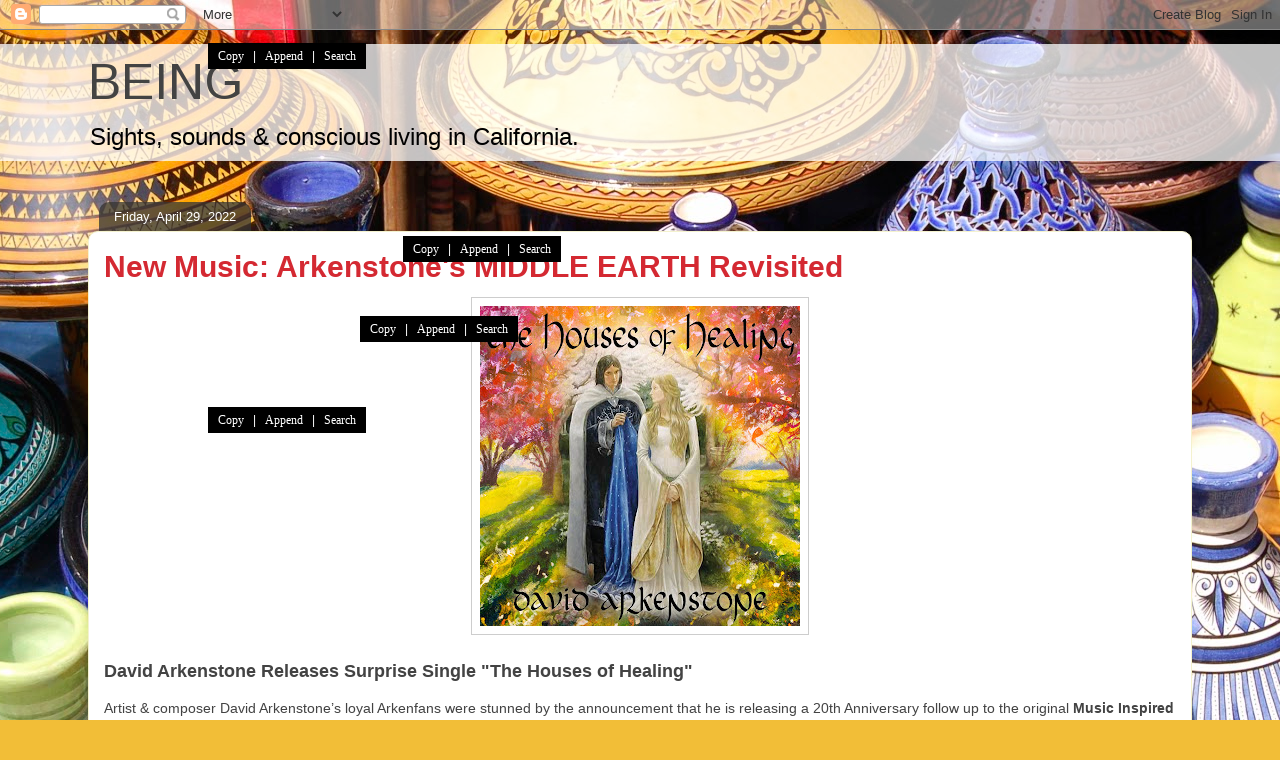

--- FILE ---
content_type: text/html; charset=UTF-8
request_url: https://hiltonshead.blogspot.com/
body_size: 29239
content:
<!DOCTYPE html>
<html class='v2' dir='ltr' lang='en'>
<head>
<link href='https://www.blogger.com/static/v1/widgets/335934321-css_bundle_v2.css' rel='stylesheet' type='text/css'/>
<meta content='width=1100' name='viewport'/>
<meta content='text/html; charset=UTF-8' http-equiv='Content-Type'/>
<meta content='blogger' name='generator'/>
<link href='https://hiltonshead.blogspot.com/favicon.ico' rel='icon' type='image/x-icon'/>
<link href='https://hiltonshead.blogspot.com/' rel='canonical'/>
<link rel="alternate" type="application/atom+xml" title="BEING - Atom" href="https://hiltonshead.blogspot.com/feeds/posts/default" />
<link rel="alternate" type="application/rss+xml" title="BEING - RSS" href="https://hiltonshead.blogspot.com/feeds/posts/default?alt=rss" />
<link rel="service.post" type="application/atom+xml" title="BEING - Atom" href="https://www.blogger.com/feeds/2641853667094862523/posts/default" />
<link rel="me" href="https://www.blogger.com/profile/15897301806696074240" />
<!--Can't find substitution for tag [blog.ieCssRetrofitLinks]-->
<meta content='Positive choices abound, enjoy a world of uplifting music, movies, places, lifestyles and people on BEING!' name='description'/>
<meta content='https://hiltonshead.blogspot.com/' property='og:url'/>
<meta content='BEING' property='og:title'/>
<meta content='Positive choices abound, enjoy a world of uplifting music, movies, places, lifestyles and people on BEING!' property='og:description'/>
<title>BEING</title>
<style type='text/css'>@font-face{font-family:'Arimo';font-style:normal;font-weight:400;font-display:swap;src:url(//fonts.gstatic.com/s/arimo/v35/P5sfzZCDf9_T_3cV7NCUECyoxNk37cxcDRrBdwcoaaQwpBQ.woff2)format('woff2');unicode-range:U+0460-052F,U+1C80-1C8A,U+20B4,U+2DE0-2DFF,U+A640-A69F,U+FE2E-FE2F;}@font-face{font-family:'Arimo';font-style:normal;font-weight:400;font-display:swap;src:url(//fonts.gstatic.com/s/arimo/v35/P5sfzZCDf9_T_3cV7NCUECyoxNk37cxcBBrBdwcoaaQwpBQ.woff2)format('woff2');unicode-range:U+0301,U+0400-045F,U+0490-0491,U+04B0-04B1,U+2116;}@font-face{font-family:'Arimo';font-style:normal;font-weight:400;font-display:swap;src:url(//fonts.gstatic.com/s/arimo/v35/P5sfzZCDf9_T_3cV7NCUECyoxNk37cxcDBrBdwcoaaQwpBQ.woff2)format('woff2');unicode-range:U+1F00-1FFF;}@font-face{font-family:'Arimo';font-style:normal;font-weight:400;font-display:swap;src:url(//fonts.gstatic.com/s/arimo/v35/P5sfzZCDf9_T_3cV7NCUECyoxNk37cxcAxrBdwcoaaQwpBQ.woff2)format('woff2');unicode-range:U+0370-0377,U+037A-037F,U+0384-038A,U+038C,U+038E-03A1,U+03A3-03FF;}@font-face{font-family:'Arimo';font-style:normal;font-weight:400;font-display:swap;src:url(//fonts.gstatic.com/s/arimo/v35/P5sfzZCDf9_T_3cV7NCUECyoxNk37cxcAhrBdwcoaaQwpBQ.woff2)format('woff2');unicode-range:U+0307-0308,U+0590-05FF,U+200C-2010,U+20AA,U+25CC,U+FB1D-FB4F;}@font-face{font-family:'Arimo';font-style:normal;font-weight:400;font-display:swap;src:url(//fonts.gstatic.com/s/arimo/v35/P5sfzZCDf9_T_3cV7NCUECyoxNk37cxcDxrBdwcoaaQwpBQ.woff2)format('woff2');unicode-range:U+0102-0103,U+0110-0111,U+0128-0129,U+0168-0169,U+01A0-01A1,U+01AF-01B0,U+0300-0301,U+0303-0304,U+0308-0309,U+0323,U+0329,U+1EA0-1EF9,U+20AB;}@font-face{font-family:'Arimo';font-style:normal;font-weight:400;font-display:swap;src:url(//fonts.gstatic.com/s/arimo/v35/P5sfzZCDf9_T_3cV7NCUECyoxNk37cxcDhrBdwcoaaQwpBQ.woff2)format('woff2');unicode-range:U+0100-02BA,U+02BD-02C5,U+02C7-02CC,U+02CE-02D7,U+02DD-02FF,U+0304,U+0308,U+0329,U+1D00-1DBF,U+1E00-1E9F,U+1EF2-1EFF,U+2020,U+20A0-20AB,U+20AD-20C0,U+2113,U+2C60-2C7F,U+A720-A7FF;}@font-face{font-family:'Arimo';font-style:normal;font-weight:400;font-display:swap;src:url(//fonts.gstatic.com/s/arimo/v35/P5sfzZCDf9_T_3cV7NCUECyoxNk37cxcABrBdwcoaaQw.woff2)format('woff2');unicode-range:U+0000-00FF,U+0131,U+0152-0153,U+02BB-02BC,U+02C6,U+02DA,U+02DC,U+0304,U+0308,U+0329,U+2000-206F,U+20AC,U+2122,U+2191,U+2193,U+2212,U+2215,U+FEFF,U+FFFD;}</style>
<style id='page-skin-1' type='text/css'><!--
/*
-----------------------------------------------
Blogger Template Style
Name:     Awesome Inc.
Designer: Tina Chen
URL:      tinachen.org
----------------------------------------------- */
/* Content
----------------------------------------------- */
body {
font: normal normal 13px Arial, Tahoma, Helvetica, FreeSans, sans-serif;
color: #434343;
background: #f2be37 url(https://themes.googleusercontent.com/image?id=0BwVBOzw_-hbMYjRlMDdlZDAtNzNiMC00Y2NiLWIyNDctMzI2ZGQ4ZTliMjM0) repeat fixed top center /* Credit: ArdenSt (http://www.istockphoto.com/portfolio/ArdenSt?platform=blogger) */;
}
html body .content-outer {
min-width: 0;
max-width: 100%;
width: 100%;
}
a:link {
text-decoration: none;
color: #d6a830;
}
a:visited {
text-decoration: none;
color: #8c6c1b;
}
a:hover {
text-decoration: underline;
color: #d6a830;
}
.body-fauxcolumn-outer .cap-top {
position: absolute;
z-index: 1;
height: 276px;
width: 100%;
background: transparent none repeat-x scroll top left;
_background-image: none;
}
/* Columns
----------------------------------------------- */
.content-inner {
padding: 0;
}
.header-inner .section {
margin: 0 16px;
}
.tabs-inner .section {
margin: 0 16px;
}
.main-inner {
padding-top: 60px;
}
.main-inner .column-center-inner,
.main-inner .column-left-inner,
.main-inner .column-right-inner {
padding: 0 5px;
}
*+html body .main-inner .column-center-inner {
margin-top: -60px;
}
#layout .main-inner .column-center-inner {
margin-top: 0;
}
/* Header
----------------------------------------------- */
.header-outer {
margin: 14px 0 10px 0;
background: rgba(56,56,56,0) url(https://resources.blogblog.com/blogblog/data/1kt/awesomeinc/header_gradient_artsy.png) repeat scroll 0 0;
}
.Header h1 {
font: normal normal 50px Arimo;
color: #434343;
text-shadow: 0 0 -1px #000000;
}
.Header h1 a {
color: #434343;
}
.Header .description {
font: normal normal 24px Arial, Tahoma, Helvetica, FreeSans, sans-serif;
color: #000000;
}
.header-inner .Header .titlewrapper,
.header-inner .Header .descriptionwrapper {
padding-left: 0;
padding-right: 0;
margin-bottom: 0;
}
.header-inner .Header .titlewrapper {
padding-top: 9px;
}
/* Tabs
----------------------------------------------- */
.tabs-outer {
overflow: hidden;
position: relative;
background: rgba(56,56,56,0) url(https://resources.blogblog.com/blogblog/data/1kt/awesomeinc/tabs_gradient_artsy.png) repeat scroll 0 0;
}
#layout .tabs-outer {
overflow: visible;
}
.tabs-cap-top, .tabs-cap-bottom {
position: absolute;
width: 100%;
border-top: 1px solid #cfa663;
}
.tabs-cap-bottom {
bottom: 0;
}
.tabs-inner .widget li a {
display: inline-block;
margin: 0;
padding: .6em 1.5em;
font: normal normal 13px Arial, Tahoma, Helvetica, FreeSans, sans-serif;
color: #ffffff;
border-top: 1px solid #cfa663;
border-bottom: 1px solid #cfa663;
border-left: 1px solid #cfa663;
height: 16px;
line-height: 16px;
}
.tabs-inner .widget li:last-child a {
border-right: 1px solid #cfa663;
}
.tabs-inner .widget li.selected a, .tabs-inner .widget li a:hover {
background: #000000 url(https://resources.blogblog.com/blogblog/data/1kt/awesomeinc/tabs_gradient_artsy.png) repeat-x scroll 0 -100px;
color: #ffffff;
}
/* Headings
----------------------------------------------- */
h2 {
font: normal bold 14px Arial, Tahoma, Helvetica, FreeSans, sans-serif;
color: #ffffff;
}
/* Widgets
----------------------------------------------- */
.main-inner .section {
margin: 0 27px;
padding: 0;
}
.main-inner .column-left-outer,
.main-inner .column-right-outer {
margin-top: 0;
}
#layout .main-inner .column-left-outer,
#layout .main-inner .column-right-outer {
margin-top: 0;
}
.main-inner .column-left-inner,
.main-inner .column-right-inner {
background: rgba(56,56,56,0) url(https://resources.blogblog.com/blogblog/data/1kt/awesomeinc/tabs_gradient_artsy.png) repeat 0 0;
-moz-box-shadow: 0 0 0 rgba(0, 0, 0, .2);
-webkit-box-shadow: 0 0 0 rgba(0, 0, 0, .2);
-goog-ms-box-shadow: 0 0 0 rgba(0, 0, 0, .2);
box-shadow: 0 0 0 rgba(0, 0, 0, .2);
-moz-border-radius: 10px;
-webkit-border-radius: 10px;
-goog-ms-border-radius: 10px;
border-radius: 10px;
}
#layout .main-inner .column-left-inner,
#layout .main-inner .column-right-inner {
margin-top: 0;
}
.sidebar .widget {
font: normal normal 13px Arial, Tahoma, Helvetica, FreeSans, sans-serif;
color: #ffffff;
}
.sidebar .widget a:link {
color: #dbceb9;
}
.sidebar .widget a:visited {
color: #c0db9b;
}
.sidebar .widget a:hover {
color: #dbceb9;
}
.sidebar .widget h2 {
text-shadow: 0 0 -1px #000000;
}
.main-inner .widget {
background-color: rgba(56,56,56,0);
border: 1px solid rgba(56,56,56,0);
padding: 0 0 15px;
margin: 20px -16px;
-moz-box-shadow: 0 0 0 rgba(0, 0, 0, .2);
-webkit-box-shadow: 0 0 0 rgba(0, 0, 0, .2);
-goog-ms-box-shadow: 0 0 0 rgba(0, 0, 0, .2);
box-shadow: 0 0 0 rgba(0, 0, 0, .2);
-moz-border-radius: 10px;
-webkit-border-radius: 10px;
-goog-ms-border-radius: 10px;
border-radius: 10px;
}
.main-inner .widget h2 {
margin: 0 -0;
padding: .6em 0 .5em;
border-bottom: 1px solid rgba(56,56,56,0);
}
.footer-inner .widget h2 {
padding: 0 0 .4em;
border-bottom: 1px solid rgba(56,56,56,0);
}
.main-inner .widget h2 + div, .footer-inner .widget h2 + div {
border-top: 0 solid rgba(56,56,56,0);
padding-top: 8px;
}
.main-inner .widget .widget-content {
margin: 0 -0;
padding: 7px 0 0;
}
.main-inner .widget ul, .main-inner .widget #ArchiveList ul.flat {
margin: -8px -15px 0;
padding: 0;
list-style: none;
}
.main-inner .widget #ArchiveList {
margin: -8px 0 0;
}
.main-inner .widget ul li, .main-inner .widget #ArchiveList ul.flat li {
padding: .5em 15px;
text-indent: 0;
color: #ffffff;
border-top: 0 solid rgba(56,56,56,0);
border-bottom: 1px solid rgba(56,56,56,0);
}
.main-inner .widget #ArchiveList ul li {
padding-top: .25em;
padding-bottom: .25em;
}
.main-inner .widget ul li:first-child, .main-inner .widget #ArchiveList ul.flat li:first-child {
border-top: none;
}
.main-inner .widget ul li:last-child, .main-inner .widget #ArchiveList ul.flat li:last-child {
border-bottom: none;
}
.post-body {
position: relative;
}
.main-inner .widget .post-body ul {
padding: 0 2.5em;
margin: .5em 0;
list-style: disc;
}
.main-inner .widget .post-body ul li {
padding: 0.25em 0;
margin-bottom: .25em;
color: #434343;
border: none;
}
.footer-inner .widget ul {
padding: 0;
list-style: none;
}
.widget .zippy {
color: #ffffff;
}
/* Posts
----------------------------------------------- */
body .main-inner .Blog {
padding: 0;
margin-bottom: 1em;
background-color: transparent;
border: none;
-moz-box-shadow: 0 0 0 rgba(0, 0, 0, 0);
-webkit-box-shadow: 0 0 0 rgba(0, 0, 0, 0);
-goog-ms-box-shadow: 0 0 0 rgba(0, 0, 0, 0);
box-shadow: 0 0 0 rgba(0, 0, 0, 0);
}
.main-inner .section:last-child .Blog:last-child {
padding: 0;
margin-bottom: 1em;
}
.main-inner .widget h2.date-header {
margin: 0 -15px 1px;
padding: 0 0 0 0;
font: normal normal 13px Arial, Tahoma, Helvetica, FreeSans, sans-serif;
color: #ffffff;
background: transparent url(https://resources.blogblog.com/blogblog/data/1kt/awesomeinc/tabs_gradient_artsy.png) repeat fixed center center;
border-top: 0 solid rgba(56,56,56,0);
border-bottom: 1px solid rgba(56,56,56,0);
-moz-border-radius-topleft: 10px;
-moz-border-radius-topright: 10px;
-webkit-border-top-left-radius: 10px;
-webkit-border-top-right-radius: 10px;
border-top-left-radius: 10px;
border-top-right-radius: 10px;
position: absolute;
bottom: 100%;
left: 25px;
text-shadow: 0 0 -1px #000000;
}
.main-inner .widget h2.date-header span {
font: normal normal 13px Arial, Tahoma, Helvetica, FreeSans, sans-serif;
display: block;
padding: .5em 15px;
border-left: 0 solid rgba(56,56,56,0);
border-right: 0 solid rgba(56,56,56,0);
}
.date-outer {
position: relative;
margin: 60px 0 20px;
padding: 0 15px;
background-color: #ffffff;
border: 1px solid #f4f2ce;
-moz-box-shadow: 0 0 0 rgba(0, 0, 0, .2);
-webkit-box-shadow: 0 0 0 rgba(0, 0, 0, .2);
-goog-ms-box-shadow: 0 0 0 rgba(0, 0, 0, .2);
box-shadow: 0 0 0 rgba(0, 0, 0, .2);
-moz-border-radius: 10px;
-webkit-border-radius: 10px;
-goog-ms-border-radius: 10px;
border-radius: 10px;
}
.date-outer:first-child {
margin-top: 0;
}
.date-outer:last-child {
margin-bottom: 0;
-moz-border-radius-bottomleft: 0;
-moz-border-radius-bottomright: 0;
-webkit-border-bottom-left-radius: 0;
-webkit-border-bottom-right-radius: 0;
-goog-ms-border-bottom-left-radius: 0;
-goog-ms-border-bottom-right-radius: 0;
border-bottom-left-radius: 0;
border-bottom-right-radius: 0;
}
.date-posts {
margin: 0 -0;
padding: 0 0;
clear: both;
}
.post-outer, .inline-ad {
border-top: 1px solid #f3d2cb;
margin: 0 -0;
padding: 15px 0;
}
.post-outer {
padding-bottom: 10px;
}
.post-outer:first-child {
padding-top: 10px;
border-top: none;
}
.post-outer:last-child, .inline-ad:last-child {
border-bottom: none;
}
.post-body {
position: relative;
}
.post-body img {
padding: 8px;
background: #ffffff;
border: 1px solid #cdcdcd;
-moz-box-shadow: 0 0 0 rgba(0, 0, 0, .2);
-webkit-box-shadow: 0 0 0 rgba(0, 0, 0, .2);
box-shadow: 0 0 0 rgba(0, 0, 0, .2);
-moz-border-radius: 0;
-webkit-border-radius: 0;
border-radius: 0;
}
h3.post-title, h4 {
font: normal bold 30px Arial, Tahoma, Helvetica, FreeSans, sans-serif;
color: #d42932;
}
h3.post-title a {
font: normal bold 30px Arial, Tahoma, Helvetica, FreeSans, sans-serif;
color: #d42932;
}
h3.post-title a:hover {
color: #d6a830;
text-decoration: underline;
}
.post-header {
margin: 0 0 1em;
}
.post-body {
line-height: 1.4;
}
.post-outer h2 {
color: #434343;
}
.post-footer {
margin: 1.5em 0 0;
}
#blog-pager {
padding: 15px;
font-size: 120%;
background-color: #ffffff;
border: 1px solid rgba(56,56,56,0);
-moz-box-shadow: 0 0 0 rgba(0, 0, 0, .2);
-webkit-box-shadow: 0 0 0 rgba(0, 0, 0, .2);
-goog-ms-box-shadow: 0 0 0 rgba(0, 0, 0, .2);
box-shadow: 0 0 0 rgba(0, 0, 0, .2);
-moz-border-radius: 10px;
-webkit-border-radius: 10px;
-goog-ms-border-radius: 10px;
border-radius: 10px;
-moz-border-radius-topleft: 0;
-moz-border-radius-topright: 0;
-webkit-border-top-left-radius: 0;
-webkit-border-top-right-radius: 0;
-goog-ms-border-top-left-radius: 0;
-goog-ms-border-top-right-radius: 0;
border-top-left-radius: 0;
border-top-right-radius-topright: 0;
margin-top: 0;
}
.blog-feeds, .post-feeds {
margin: 1em 0;
text-align: center;
color: #434343;
}
.blog-feeds a, .post-feeds a {
color: #ffffff;
}
.blog-feeds a:visited, .post-feeds a:visited {
color: #ffffff;
}
.blog-feeds a:hover, .post-feeds a:hover {
color: #ffffff;
}
.post-outer .comments {
margin-top: 2em;
}
/* Comments
----------------------------------------------- */
.comments .comments-content .icon.blog-author {
background-repeat: no-repeat;
background-image: url([data-uri]);
}
.comments .comments-content .loadmore a {
border-top: 1px solid #cfa663;
border-bottom: 1px solid #cfa663;
}
.comments .continue {
border-top: 2px solid #cfa663;
}
/* Footer
----------------------------------------------- */
.footer-outer {
margin: -0 0 -1px;
padding: 0 0 0;
color: #434343;
overflow: hidden;
}
.footer-fauxborder-left {
border-top: 1px solid rgba(56,56,56,0);
background: rgba(56,56,56,0) url(https://resources.blogblog.com/blogblog/data/1kt/awesomeinc/header_gradient_artsy.png) repeat scroll 0 0;
-moz-box-shadow: 0 0 0 rgba(0, 0, 0, .2);
-webkit-box-shadow: 0 0 0 rgba(0, 0, 0, .2);
-goog-ms-box-shadow: 0 0 0 rgba(0, 0, 0, .2);
box-shadow: 0 0 0 rgba(0, 0, 0, .2);
margin: 0 -0;
}
/* Mobile
----------------------------------------------- */
body.mobile {
background-size: 100% auto;
}
.mobile .body-fauxcolumn-outer {
background: transparent none repeat scroll top left;
}
*+html body.mobile .main-inner .column-center-inner {
margin-top: 0;
}
.mobile .main-inner .widget {
padding: 0 0 15px;
}
.mobile .main-inner .widget h2 + div,
.mobile .footer-inner .widget h2 + div {
border-top: none;
padding-top: 0;
}
.mobile .footer-inner .widget h2 {
padding: 0.5em 0;
border-bottom: none;
}
.mobile .main-inner .widget .widget-content {
margin: 0;
padding: 7px 0 0;
}
.mobile .main-inner .widget ul,
.mobile .main-inner .widget #ArchiveList ul.flat {
margin: 0 -15px 0;
}
.mobile .main-inner .widget h2.date-header {
left: 0;
}
.mobile .date-header span {
padding: 0.4em 0;
}
.mobile .date-outer:first-child {
margin-bottom: 0;
border: 1px solid #f4f2ce;
-moz-border-radius-topleft: 10px;
-moz-border-radius-topright: 10px;
-webkit-border-top-left-radius: 10px;
-webkit-border-top-right-radius: 10px;
-goog-ms-border-top-left-radius: 10px;
-goog-ms-border-top-right-radius: 10px;
border-top-left-radius: 10px;
border-top-right-radius: 10px;
}
.mobile .date-outer {
border-color: #f4f2ce;
border-width: 0 1px 1px;
}
.mobile .date-outer:last-child {
margin-bottom: 0;
}
.mobile .main-inner {
padding: 0;
}
.mobile .header-inner .section {
margin: 0;
}
.mobile .post-outer, .mobile .inline-ad {
padding: 5px 0;
}
.mobile .tabs-inner .section {
margin: 0 10px;
}
.mobile .main-inner .widget h2 {
margin: 0;
padding: 0;
}
.mobile .main-inner .widget h2.date-header span {
padding: 0;
}
.mobile .main-inner .widget .widget-content {
margin: 0;
padding: 7px 0 0;
}
.mobile #blog-pager {
border: 1px solid transparent;
background: rgba(56,56,56,0) url(https://resources.blogblog.com/blogblog/data/1kt/awesomeinc/header_gradient_artsy.png) repeat scroll 0 0;
}
.mobile .main-inner .column-left-inner,
.mobile .main-inner .column-right-inner {
background: rgba(56,56,56,0) url(https://resources.blogblog.com/blogblog/data/1kt/awesomeinc/tabs_gradient_artsy.png) repeat 0 0;
-moz-box-shadow: none;
-webkit-box-shadow: none;
-goog-ms-box-shadow: none;
box-shadow: none;
}
.mobile .date-posts {
margin: 0;
padding: 0;
}
.mobile .footer-fauxborder-left {
margin: 0;
border-top: inherit;
}
.mobile .main-inner .section:last-child .Blog:last-child {
margin-bottom: 0;
}
.mobile-index-contents {
color: #434343;
}
.mobile .mobile-link-button {
background: #d6a830 url(https://resources.blogblog.com/blogblog/data/1kt/awesomeinc/tabs_gradient_artsy.png) repeat scroll 0 0;
}
.mobile-link-button a:link, .mobile-link-button a:visited {
color: #ffffff;
}
.mobile .tabs-inner .PageList .widget-content {
background: transparent;
border-top: 1px solid;
border-color: #cfa663;
color: #ffffff;
}
.mobile .tabs-inner .PageList .widget-content .pagelist-arrow {
border-left: 1px solid #cfa663;
}

--></style>
<style id='template-skin-1' type='text/css'><!--
body {
min-width: 1136px;
}
.content-outer, .content-fauxcolumn-outer, .region-inner {
min-width: 1136px;
max-width: 1136px;
_width: 1136px;
}
.main-inner .columns {
padding-left: 0px;
padding-right: 0px;
}
.main-inner .fauxcolumn-center-outer {
left: 0px;
right: 0px;
/* IE6 does not respect left and right together */
_width: expression(this.parentNode.offsetWidth -
parseInt("0px") -
parseInt("0px") + 'px');
}
.main-inner .fauxcolumn-left-outer {
width: 0px;
}
.main-inner .fauxcolumn-right-outer {
width: 0px;
}
.main-inner .column-left-outer {
width: 0px;
right: 100%;
margin-left: -0px;
}
.main-inner .column-right-outer {
width: 0px;
margin-right: -0px;
}
#layout {
min-width: 0;
}
#layout .content-outer {
min-width: 0;
width: 800px;
}
#layout .region-inner {
min-width: 0;
width: auto;
}
body#layout div.add_widget {
padding: 8px;
}
body#layout div.add_widget a {
margin-left: 32px;
}
--></style>
<style>
    body {background-image:url(https\:\/\/themes.googleusercontent.com\/image?id=0BwVBOzw_-hbMYjRlMDdlZDAtNzNiMC00Y2NiLWIyNDctMzI2ZGQ4ZTliMjM0);}
    
@media (max-width: 200px) { body {background-image:url(https\:\/\/themes.googleusercontent.com\/image?id=0BwVBOzw_-hbMYjRlMDdlZDAtNzNiMC00Y2NiLWIyNDctMzI2ZGQ4ZTliMjM0&options=w200);}}
@media (max-width: 400px) and (min-width: 201px) { body {background-image:url(https\:\/\/themes.googleusercontent.com\/image?id=0BwVBOzw_-hbMYjRlMDdlZDAtNzNiMC00Y2NiLWIyNDctMzI2ZGQ4ZTliMjM0&options=w400);}}
@media (max-width: 800px) and (min-width: 401px) { body {background-image:url(https\:\/\/themes.googleusercontent.com\/image?id=0BwVBOzw_-hbMYjRlMDdlZDAtNzNiMC00Y2NiLWIyNDctMzI2ZGQ4ZTliMjM0&options=w800);}}
@media (max-width: 1200px) and (min-width: 801px) { body {background-image:url(https\:\/\/themes.googleusercontent.com\/image?id=0BwVBOzw_-hbMYjRlMDdlZDAtNzNiMC00Y2NiLWIyNDctMzI2ZGQ4ZTliMjM0&options=w1200);}}
/* Last tag covers anything over one higher than the previous max-size cap. */
@media (min-width: 1201px) { body {background-image:url(https\:\/\/themes.googleusercontent.com\/image?id=0BwVBOzw_-hbMYjRlMDdlZDAtNzNiMC00Y2NiLWIyNDctMzI2ZGQ4ZTliMjM0&options=w1600);}}
  </style>
<link href='https://www.blogger.com/dyn-css/authorization.css?targetBlogID=2641853667094862523&amp;zx=973b8177-675c-4e28-a18b-2c9f82499e70' media='none' onload='if(media!=&#39;all&#39;)media=&#39;all&#39;' rel='stylesheet'/><noscript><link href='https://www.blogger.com/dyn-css/authorization.css?targetBlogID=2641853667094862523&amp;zx=973b8177-675c-4e28-a18b-2c9f82499e70' rel='stylesheet'/></noscript>
<meta name='google-adsense-platform-account' content='ca-host-pub-1556223355139109'/>
<meta name='google-adsense-platform-domain' content='blogspot.com'/>

<!-- data-ad-client=ca-pub-7813797336400357 -->

</head>
<body class='loading variant-artsy'>
<div class='navbar section' id='navbar' name='Navbar'><div class='widget Navbar' data-version='1' id='Navbar1'><script type="text/javascript">
    function setAttributeOnload(object, attribute, val) {
      if(window.addEventListener) {
        window.addEventListener('load',
          function(){ object[attribute] = val; }, false);
      } else {
        window.attachEvent('onload', function(){ object[attribute] = val; });
      }
    }
  </script>
<div id="navbar-iframe-container"></div>
<script type="text/javascript" src="https://apis.google.com/js/platform.js"></script>
<script type="text/javascript">
      gapi.load("gapi.iframes:gapi.iframes.style.bubble", function() {
        if (gapi.iframes && gapi.iframes.getContext) {
          gapi.iframes.getContext().openChild({
              url: 'https://www.blogger.com/navbar/2641853667094862523?origin\x3dhttps://hiltonshead.blogspot.com',
              where: document.getElementById("navbar-iframe-container"),
              id: "navbar-iframe"
          });
        }
      });
    </script><script type="text/javascript">
(function() {
var script = document.createElement('script');
script.type = 'text/javascript';
script.src = '//pagead2.googlesyndication.com/pagead/js/google_top_exp.js';
var head = document.getElementsByTagName('head')[0];
if (head) {
head.appendChild(script);
}})();
</script>
</div></div>
<div itemscope='itemscope' itemtype='http://schema.org/Blog' style='display: none;'>
<meta content='BEING' itemprop='name'/>
<meta content='Positive choices abound, enjoy a world of uplifting music, movies, places, lifestyles and people on BEING!' itemprop='description'/>
</div>
<div class='body-fauxcolumns'>
<div class='fauxcolumn-outer body-fauxcolumn-outer'>
<div class='cap-top'>
<div class='cap-left'></div>
<div class='cap-right'></div>
</div>
<div class='fauxborder-left'>
<div class='fauxborder-right'></div>
<div class='fauxcolumn-inner'>
</div>
</div>
<div class='cap-bottom'>
<div class='cap-left'></div>
<div class='cap-right'></div>
</div>
</div>
</div>
<div class='content'>
<div class='content-fauxcolumns'>
<div class='fauxcolumn-outer content-fauxcolumn-outer'>
<div class='cap-top'>
<div class='cap-left'></div>
<div class='cap-right'></div>
</div>
<div class='fauxborder-left'>
<div class='fauxborder-right'></div>
<div class='fauxcolumn-inner'>
</div>
</div>
<div class='cap-bottom'>
<div class='cap-left'></div>
<div class='cap-right'></div>
</div>
</div>
</div>
<div class='content-outer'>
<div class='content-cap-top cap-top'>
<div class='cap-left'></div>
<div class='cap-right'></div>
</div>
<div class='fauxborder-left content-fauxborder-left'>
<div class='fauxborder-right content-fauxborder-right'></div>
<div class='content-inner'>
<header>
<div class='header-outer'>
<div class='header-cap-top cap-top'>
<div class='cap-left'></div>
<div class='cap-right'></div>
</div>
<div class='fauxborder-left header-fauxborder-left'>
<div class='fauxborder-right header-fauxborder-right'></div>
<div class='region-inner header-inner'>
<div class='header section' id='header' name='Header'><div class='widget Header' data-version='1' id='Header1'>
<div id='header-inner'>
<div class='titlewrapper'>
<h1 class='title'>
BEING
</h1>
</div>
<div class='descriptionwrapper'>
<p class='description'><span>Sights, sounds &amp; conscious living in California.</span></p>
</div>
</div>
</div></div>
</div>
</div>
<div class='header-cap-bottom cap-bottom'>
<div class='cap-left'></div>
<div class='cap-right'></div>
</div>
</div>
</header>
<div class='tabs-outer'>
<div class='tabs-cap-top cap-top'>
<div class='cap-left'></div>
<div class='cap-right'></div>
</div>
<div class='fauxborder-left tabs-fauxborder-left'>
<div class='fauxborder-right tabs-fauxborder-right'></div>
<div class='region-inner tabs-inner'>
<div class='tabs no-items section' id='crosscol' name='Cross-Column'></div>
<div class='tabs no-items section' id='crosscol-overflow' name='Cross-Column 2'></div>
</div>
</div>
<div class='tabs-cap-bottom cap-bottom'>
<div class='cap-left'></div>
<div class='cap-right'></div>
</div>
</div>
<div class='main-outer'>
<div class='main-cap-top cap-top'>
<div class='cap-left'></div>
<div class='cap-right'></div>
</div>
<div class='fauxborder-left main-fauxborder-left'>
<div class='fauxborder-right main-fauxborder-right'></div>
<div class='region-inner main-inner'>
<div class='columns fauxcolumns'>
<div class='fauxcolumn-outer fauxcolumn-center-outer'>
<div class='cap-top'>
<div class='cap-left'></div>
<div class='cap-right'></div>
</div>
<div class='fauxborder-left'>
<div class='fauxborder-right'></div>
<div class='fauxcolumn-inner'>
</div>
</div>
<div class='cap-bottom'>
<div class='cap-left'></div>
<div class='cap-right'></div>
</div>
</div>
<div class='fauxcolumn-outer fauxcolumn-left-outer'>
<div class='cap-top'>
<div class='cap-left'></div>
<div class='cap-right'></div>
</div>
<div class='fauxborder-left'>
<div class='fauxborder-right'></div>
<div class='fauxcolumn-inner'>
</div>
</div>
<div class='cap-bottom'>
<div class='cap-left'></div>
<div class='cap-right'></div>
</div>
</div>
<div class='fauxcolumn-outer fauxcolumn-right-outer'>
<div class='cap-top'>
<div class='cap-left'></div>
<div class='cap-right'></div>
</div>
<div class='fauxborder-left'>
<div class='fauxborder-right'></div>
<div class='fauxcolumn-inner'>
</div>
</div>
<div class='cap-bottom'>
<div class='cap-left'></div>
<div class='cap-right'></div>
</div>
</div>
<!-- corrects IE6 width calculation -->
<div class='columns-inner'>
<div class='column-center-outer'>
<div class='column-center-inner'>
<div class='main section' id='main' name='Main'><div class='widget Blog' data-version='1' id='Blog1'>
<div class='blog-posts hfeed'>

          <div class="date-outer">
        
<h2 class='date-header'><span>Friday, April 29, 2022</span></h2>

          <div class="date-posts">
        
<div class='post-outer'>
<div class='post hentry uncustomized-post-template' itemprop='blogPost' itemscope='itemscope' itemtype='http://schema.org/BlogPosting'>
<meta content='https://blogger.googleusercontent.com/img/b/R29vZ2xl/AVvXsEjU7opMQOqMcUvLUOjo2tuz9TEWW2Il0R_o-F11SDDVSOKJkeXV0GWF3fm6aPRb4OHuGC_bdS8Xe7sOBdijevanRtjyPlsfUm0K--OGNDTymKV1yhg0Kgqv8KGp6KyzsplgaZBk14pG4KfDsdg_icxfO62wndUKAr6eRuRNgeuUL8xX5FGB53hp8rjp/s320/TheHousesOfHealing%20cover%20art.jpg' itemprop='image_url'/>
<meta content='2641853667094862523' itemprop='blogId'/>
<meta content='6489811667663457411' itemprop='postId'/>
<a name='6489811667663457411'></a>
<h3 class='post-title entry-title' itemprop='name'>
<a href='https://hiltonshead.blogspot.com/2022/04/middle-earth-revisited.html'>New Music: Arkenstone's MIDDLE EARTH Revisited</a>
</h3>
<div class='post-header'>
<div class='post-header-line-1'></div>
</div>
<div class='post-body entry-content' id='post-body-6489811667663457411' itemprop='articleBody'>
<p></p><div class="separator" style="clear: both; text-align: center;"><a href="https://blogger.googleusercontent.com/img/b/R29vZ2xl/AVvXsEjU7opMQOqMcUvLUOjo2tuz9TEWW2Il0R_o-F11SDDVSOKJkeXV0GWF3fm6aPRb4OHuGC_bdS8Xe7sOBdijevanRtjyPlsfUm0K--OGNDTymKV1yhg0Kgqv8KGp6KyzsplgaZBk14pG4KfDsdg_icxfO62wndUKAr6eRuRNgeuUL8xX5FGB53hp8rjp/s3000/TheHousesOfHealing%20cover%20art.jpg" style="margin-left: 1em; margin-right: 1em;"><img border="0" data-original-height="3000" data-original-width="3000" height="320" src="https://blogger.googleusercontent.com/img/b/R29vZ2xl/AVvXsEjU7opMQOqMcUvLUOjo2tuz9TEWW2Il0R_o-F11SDDVSOKJkeXV0GWF3fm6aPRb4OHuGC_bdS8Xe7sOBdijevanRtjyPlsfUm0K--OGNDTymKV1yhg0Kgqv8KGp6KyzsplgaZBk14pG4KfDsdg_icxfO62wndUKAr6eRuRNgeuUL8xX5FGB53hp8rjp/s320/TheHousesOfHealing%20cover%20art.jpg" width="320" /></a></div><span face="AtlasGroteskBold, AtlasGrotesk-Bold, &quot;Helvetica Neue&quot;, HelveticaNeue, Helvetica, sans-serif" style="background-color: white; font-weight: 700;"><div style="font-size: 0.875rem;"><span face="AtlasGroteskBold, AtlasGrotesk-Bold, &quot;Helvetica Neue&quot;, HelveticaNeue, Helvetica, sans-serif" style="background-color: white; font-size: 0.875rem; font-weight: 700;"><br /></span></div><span style="font-size: large;">David Arkenstone Releases Surprise Single&nbsp;</span></span><span face="AtlasGroteskBold, AtlasGrotesk-Bold, &quot;Helvetica Neue&quot;, HelveticaNeue, Helvetica, sans-serif" style="background-color: white; font-size: large; font-weight: 700;">"The Houses of Healing"</span><p></p><p style="-webkit-font-smoothing: antialiased; background-color: white; box-sizing: border-box; font-family: AtlasGroteskRegular, AtlasGrotesk-Regular, &quot;Helvetica Neue&quot;, HelveticaNeue, Helvetica, sans-serif; font-size: 0.875rem; margin: 0.9375rem 0px;">Artist &amp; composer David Arkenstone&#8217;s loyal Arkenfans were stunned by the announcement that he is releasing a 20th Anniversary follow up to the original&nbsp;<span face="AtlasGroteskBold, AtlasGrotesk-Bold, &quot;Helvetica Neue&quot;, HelveticaNeue, Helvetica, sans-serif" style="-webkit-font-smoothing: antialiased; box-sizing: border-box; font-weight: 700;">Music Inspired by Middle Earth</span>, released in 2002.</p><p style="-webkit-font-smoothing: antialiased; background-color: white; box-sizing: border-box; font-family: AtlasGroteskRegular, AtlasGrotesk-Regular, &quot;Helvetica Neue&quot;, HelveticaNeue, Helvetica, sans-serif; font-size: 0.875rem; margin: 0.9375rem 0px 0px;">Below, we reveal the cover art for the first single, released today, featuring the legendary&nbsp;<span style="background-color: transparent;">Faramir and Eowyn.</span></p><p style="-webkit-font-smoothing: antialiased; background-color: white; box-sizing: border-box; font-family: AtlasGroteskRegular, AtlasGrotesk-Regular, &quot;Helvetica Neue&quot;, HelveticaNeue, Helvetica, sans-serif; font-size: 0.875rem; margin: 0.9375rem 0px 0px;"><span style="background-color: transparent;">Read the full announcement by music blogger Robin James on <a href="https://ello.co/robinja56/post/3eic--vkrnj7yjyx7w3mtq" target="_blank">Ello</a>.</span></p><p style="-webkit-font-smoothing: antialiased; background-color: white; box-sizing: border-box; margin: 0.9375rem 0px 0px;"><span face="AtlasGroteskRegular, AtlasGrotesk-Regular, &quot;Helvetica Neue&quot;, HelveticaNeue, Helvetica, sans-serif" style="background-color: transparent; font-size: 0.875rem;">Stream <a href="https://lnk.dmsmusic.co/davidarkenstone_thehousesofhealing" target="_blank">"The Houses of Healing"</a>&nbsp;</span><span style="background-color: transparent; font-size: 17.5px;"><span face="AtlasGroteskRegular, AtlasGrotesk-Regular, Helvetica Neue, HelveticaNeue, Helvetica, sans-serif">&nbsp;&nbsp;</span></span></p><p style="-webkit-font-smoothing: antialiased; background-color: white; box-sizing: border-box; font-family: AtlasGroteskRegular, AtlasGrotesk-Regular, &quot;Helvetica Neue&quot;, HelveticaNeue, Helvetica, sans-serif; font-size: 0.875rem; margin: 0.9375rem 0px 0px;"><span style="background-color: transparent;">Pre-save the album:&nbsp; &nbsp;</span><a href="https://o.ello.co/https://lnk.dmsmusic.co/davidarkenstone_musicinspiredbymiddleearthvolll" rel="nofollow noopener" style="-webkit-font-smoothing: antialiased; background: transparent; border-bottom: 1px solid; box-sizing: border-box; display: inline; text-decoration-line: none; transition: color 0.2s ease 0s;" target="_blank">https://lnk.dmsmusic.co/davidarkenstone_musicinspiredbymiddleearthvolll</a>&nbsp;</p><div class="" id="highlightSelection" style="background-color: black; display: inline; font-size: 12px; height: auto; left: 207.987px; padding: 5px 10px; position: fixed; text-align: center; top: 406.821px; z-index: 100000;"><span id="copySelection" style="color: white; cursor: pointer; font-family: tahoma;">Copy</span><span style="color: white;">&nbsp;&nbsp; | &nbsp;&nbsp;</span><span id="appendSelectedText" style="color: white; cursor: pointer; font-family: tahoma;">Append</span><span style="color: white;">&nbsp;&nbsp; | &nbsp;&nbsp;</span><span id="searchInGoogle" style="color: white; cursor: pointer; font-family: tahoma;">Search</span></div><div class="yellow highlightMenu" id="highlightSelection" style="background-color: black; display: none; font-size: 12px; height: auto; padding: 5px 10px; position: fixed; text-align: center; z-index: 100000;"><span id="copySelection" style="color: white; cursor: pointer; font-family: tahoma;">Copy</span><span style="color: white;">&nbsp;&nbsp; | &nbsp;&nbsp;</span><span id="appendSelectedText" style="color: white; cursor: pointer; font-family: tahoma;">Append</span><span style="color: white;">&nbsp;&nbsp; | &nbsp;&nbsp;</span><span id="searchInGoogle" style="color: white; cursor: pointer; font-family: tahoma;">Search</span></div><div class="yellow highlightMenu" id="highlightSelection" style="background-color: black; display: none; font-size: 12px; height: auto; padding: 5px 10px; position: fixed; text-align: center; z-index: 100000;"><span id="copySelection" style="color: white; cursor: pointer; font-family: tahoma;">Copy</span><span style="color: white;">&nbsp;&nbsp; | &nbsp;&nbsp;</span><span id="appendSelectedText" style="color: white; cursor: pointer; font-family: tahoma;">Append</span><span style="color: white;">&nbsp;&nbsp; | &nbsp;&nbsp;</span><span id="searchInGoogle" style="color: white; cursor: pointer; font-family: tahoma;">Search</span></div>
<div style='clear: both;'></div>
</div>
<div class='post-footer'>
<div class='post-footer-line post-footer-line-1'>
<span class='post-author vcard'>
Posted by
<span class='fn' itemprop='author' itemscope='itemscope' itemtype='http://schema.org/Person'>
<meta content='https://www.blogger.com/profile/15897301806696074240' itemprop='url'/>
<a class='g-profile' href='https://www.blogger.com/profile/15897301806696074240' rel='author' title='author profile'>
<span itemprop='name'>b</span>
</a>
</span>
</span>
<span class='post-timestamp'>
at
<meta content='https://hiltonshead.blogspot.com/2022/04/middle-earth-revisited.html' itemprop='url'/>
<a class='timestamp-link' href='https://hiltonshead.blogspot.com/2022/04/middle-earth-revisited.html' rel='bookmark' title='permanent link'><abbr class='published' itemprop='datePublished' title='2022-04-29T14:01:00-07:00'>2:01&#8239;PM</abbr></a>
</span>
<span class='post-comment-link'>
<a class='comment-link' href='https://hiltonshead.blogspot.com/2022/04/middle-earth-revisited.html#comment-form' onclick=''>
No comments:
  </a>
</span>
<span class='post-icons'>
<span class='item-action'>
<a href='https://www.blogger.com/email-post/2641853667094862523/6489811667663457411' title='Email Post'>
<img alt='' class='icon-action' height='13' src='https://resources.blogblog.com/img/icon18_email.gif' width='18'/>
</a>
</span>
<span class='item-control blog-admin pid-1006953364'>
<a href='https://www.blogger.com/post-edit.g?blogID=2641853667094862523&postID=6489811667663457411&from=pencil' title='Edit Post'>
<img alt='' class='icon-action' height='18' src='https://resources.blogblog.com/img/icon18_edit_allbkg.gif' width='18'/>
</a>
</span>
</span>
<div class='post-share-buttons goog-inline-block'>
<a class='goog-inline-block share-button sb-email' href='https://www.blogger.com/share-post.g?blogID=2641853667094862523&postID=6489811667663457411&target=email' target='_blank' title='Email This'><span class='share-button-link-text'>Email This</span></a><a class='goog-inline-block share-button sb-blog' href='https://www.blogger.com/share-post.g?blogID=2641853667094862523&postID=6489811667663457411&target=blog' onclick='window.open(this.href, "_blank", "height=270,width=475"); return false;' target='_blank' title='BlogThis!'><span class='share-button-link-text'>BlogThis!</span></a><a class='goog-inline-block share-button sb-twitter' href='https://www.blogger.com/share-post.g?blogID=2641853667094862523&postID=6489811667663457411&target=twitter' target='_blank' title='Share to X'><span class='share-button-link-text'>Share to X</span></a><a class='goog-inline-block share-button sb-facebook' href='https://www.blogger.com/share-post.g?blogID=2641853667094862523&postID=6489811667663457411&target=facebook' onclick='window.open(this.href, "_blank", "height=430,width=640"); return false;' target='_blank' title='Share to Facebook'><span class='share-button-link-text'>Share to Facebook</span></a><a class='goog-inline-block share-button sb-pinterest' href='https://www.blogger.com/share-post.g?blogID=2641853667094862523&postID=6489811667663457411&target=pinterest' target='_blank' title='Share to Pinterest'><span class='share-button-link-text'>Share to Pinterest</span></a>
</div>
</div>
<div class='post-footer-line post-footer-line-2'>
<span class='post-labels'>
Labels:
<a href='https://hiltonshead.blogspot.com/search/label/cinematic%20music' rel='tag'>cinematic music</a>,
<a href='https://hiltonshead.blogspot.com/search/label/composer' rel='tag'>composer</a>,
<a href='https://hiltonshead.blogspot.com/search/label/David%20Arkenstone' rel='tag'>David Arkenstone</a>,
<a href='https://hiltonshead.blogspot.com/search/label/epic%20music' rel='tag'>epic music</a>,
<a href='https://hiltonshead.blogspot.com/search/label/Grammy%20nominee' rel='tag'>Grammy nominee</a>,
<a href='https://hiltonshead.blogspot.com/search/label/lotr' rel='tag'>lotr</a>,
<a href='https://hiltonshead.blogspot.com/search/label/Middle%20Earth' rel='tag'>Middle Earth</a>,
<a href='https://hiltonshead.blogspot.com/search/label/music%20producer' rel='tag'>music producer</a>,
<a href='https://hiltonshead.blogspot.com/search/label/newmusicfriday' rel='tag'>newmusicfriday</a>,
<a href='https://hiltonshead.blogspot.com/search/label/Tolkien' rel='tag'>Tolkien</a>,
<a href='https://hiltonshead.blogspot.com/search/label/TolkienFans' rel='tag'>TolkienFans</a>
</span>
</div>
<div class='post-footer-line post-footer-line-3'>
<span class='post-location'>
Location:
<a href='https://maps.google.com/maps?q=Los+Angeles,+CA,+USA@34.0522342,-118.2436849&z=10' target='_blank'>Los Angeles, CA, USA</a>
</span>
</div>
</div>
</div>
</div>

          </div></div>
        

          <div class="date-outer">
        
<h2 class='date-header'><span>Monday, March 28, 2022</span></h2>

          <div class="date-posts">
        
<div class='post-outer'>
<div class='post hentry uncustomized-post-template' itemprop='blogPost' itemscope='itemscope' itemtype='http://schema.org/BlogPosting'>
<meta content='https://blogger.googleusercontent.com/img/b/R29vZ2xl/AVvXsEjvStV8BZPvgyHzW22gbO3paR0UMs3Ha6lILgcUlHLfF-ab_Qq4EZ6hmAljoU50kSWq99CfCxNPhNaez5DYJfPttCkyheOcsmr9whlIj_YFWu_B2NxaemY6W3ZlS5Ao7N1vcHeHQFqpQjU8LJ1JF_o-TPgisaieianaThfH4LKrC_69A_c58xHzvvR9/w278-h278/ThisBurningSky-still.jpg' itemprop='image_url'/>
<meta content='2641853667094862523' itemprop='blogId'/>
<meta content='6095143182139235675' itemprop='postId'/>
<a name='6095143182139235675'></a>
<h3 class='post-title entry-title' itemprop='name'>
<a href='https://hiltonshead.blogspot.com/2022/03/review-david-helplings-new-single-this.html'>REVIEW: David Helpling's New Single "This Burning Sky" feat. Nidhi Bhatmuley </a>
</h3>
<div class='post-header'>
<div class='post-header-line-1'></div>
</div>
<div class='post-body entry-content' id='post-body-6095143182139235675' itemprop='articleBody'>
<p></p><p></p><div class="separator" style="clear: both; text-align: center;"><a href="https://blogger.googleusercontent.com/img/b/R29vZ2xl/AVvXsEjvStV8BZPvgyHzW22gbO3paR0UMs3Ha6lILgcUlHLfF-ab_Qq4EZ6hmAljoU50kSWq99CfCxNPhNaez5DYJfPttCkyheOcsmr9whlIj_YFWu_B2NxaemY6W3ZlS5Ao7N1vcHeHQFqpQjU8LJ1JF_o-TPgisaieianaThfH4LKrC_69A_c58xHzvvR9/s1800/ThisBurningSky-still.jpg" style="clear: right; float: right; margin-bottom: 1em; margin-left: 1em;"><img border="0" data-original-height="1800" data-original-width="1800" height="278" src="https://blogger.googleusercontent.com/img/b/R29vZ2xl/AVvXsEjvStV8BZPvgyHzW22gbO3paR0UMs3Ha6lILgcUlHLfF-ab_Qq4EZ6hmAljoU50kSWq99CfCxNPhNaez5DYJfPttCkyheOcsmr9whlIj_YFWu_B2NxaemY6W3ZlS5Ao7N1vcHeHQFqpQjU8LJ1JF_o-TPgisaieianaThfH4LKrC_69A_c58xHzvvR9/w278-h278/ThisBurningSky-still.jpg" width="278" /></a></div><span style="font-family: verdana; font-size: xx-small;"><span face="Slack-Lato, Slack-Fractions, appleLogo, sans-serif" style="color: #1d1c1d;"><span style="font-variant-ligatures: common-ligatures;">Last Friday, <b>David Helpling</b> released the second single from his highly-anticipated new album, IN, dropping 4.15.22 on <b>Spotted Peccary Music.</b></span></span><span face="Slack-Lato, Slack-Fractions, appleLogo, sans-serif" style="background-color: white; color: #1d1c1d; font-variant-ligatures: common-ligatures;">&nbsp;</span><span face="Slack-Lato, Slack-Fractions, appleLogo, sans-serif" style="background-color: white; color: #1d1c1d; font-variant-ligatures: common-ligatures;"><b><a href="https://www.instagram.com/p/CbhGpDgFtSK/" target="_blank">"This Burning Sky"</a></b> features v</span><span face="Slack-Lato, Slack-Fractions, appleLogo, sans-serif" style="background-color: white; color: #1d1c1d; font-variant-ligatures: common-ligatures;">ocalist <b>Nidhi Bhatmuley</b> singing&nbsp;</span><span face="Slack-Lato, Slack-Fractions, appleLogo, sans-serif" style="background-color: white; color: #1d1c1d; font-variant-ligatures: common-ligatures;">expressive wordless vocals conveying the story of a</span><span face="Slack-Lato, Slack-Fractions, appleLogo, sans-serif" style="background-color: white; color: #1d1c1d; font-variant-ligatures: common-ligatures;">&nbsp;being who sacrifices herself to save her world.&nbsp;</span><span face="Slack-Lato, Slack-Fractions, appleLogo, sans-serif" style="color: #1d1c1d; font-variant-ligatures: common-ligatures;">In listening to the music and Ms. Bhatmuley's singing, one wonders if she may have the power to elevate consciousness to the level of the divine.&nbsp;</span></span><p></p><p><span style="font-family: verdana; font-size: xx-small;"><span face="Slack-Lato, Slack-Fractions, appleLogo, sans-serif" style="color: #1d1c1d;"><span style="font-variant-ligatures: common-ligatures;">Helpling creates this new world on guitar and synthesizer, hand drums and percussion; he is joined by Matthew Stewart on drums. Ms. Bhatmuley's vocals</span></span><span face="Slack-Lato, Slack-Fractions, appleLogo, sans-serif" style="color: #1d1c1d; font-variant-ligatures: common-ligatures;">&nbsp;interlace with the instrumentals. The music soars and dives, </span><span face="Slack-Lato, Slack-Fractions, appleLogo, sans-serif" style="color: #1d1c1d; font-variant-ligatures: common-ligatures;">shooting upwards again; we imagine the sun is high and bright as the vocals become evermore passionate.&nbsp;</span><span face="Slack-Lato, Slack-Fractions, appleLogo, sans-serif" style="color: #1d1c1d; font-variant-ligatures: common-ligatures;">One imagines a phoenix.&nbsp;</span><span face="Slack-Lato, Slack-Fractions, appleLogo, sans-serif" style="color: #1d1c1d; font-variant-ligatures: common-ligatures;">New textures emerge and vanish again, and we experience breathlessness. Is this Rebirth?</span></span></p><p><span style="color: #1d1c1d; font-family: verdana; font-size: xx-small; font-variant-ligatures: common-ligatures;">Listener reaction to "This Burning Sky" (7:20) has been highly positive, judging from commentary on social media. It seems we are, collectively, ready for intense journeys and adventures again even if it is through the safety of our headphones for now. We desperately want, even need, the being for whom Ms. Bhatmuley speaks to be triumphant. We ride musical waves of emotion as we empathize with her struggle, and her sacrifice.&nbsp;</span></p><p><span style="font-family: verdana; font-size: xx-small;"><span face="Slack-Lato, Slack-Fractions, appleLogo, sans-serif" style="color: #1d1c1d; font-variant-ligatures: common-ligatures;">Cosmic energy is at play. Helpling seems to be communicating with worlds far beyond ours. In this track alone, his music echoes across the ether, uplifted by Ms. Bhatmuley's soulful callings.&nbsp;</span><span face="Slack-Lato, Slack-Fractions, appleLogo, sans-serif" style="background-color: white; color: #1d1c1d; font-variant-ligatures: common-ligatures;">This unforgettable anthem of loss, hope and rebirth told in Helpling's signature cinematic style is a strong choice to follow the lush electronic first single, "Waves Dream of Breaking."</span></span></p><p><span face="Slack-Lato, Slack-Fractions, appleLogo, sans-serif" style="color: #1d1c1d;"><span style="font-family: verdana; font-size: xx-small; font-variant-ligatures: common-ligatures;"></span></span></p><p><span style="font-family: verdana; font-size: xx-small;"><span face="Slack-Lato, Slack-Fractions, appleLogo, sans-serif" style="color: #1d1c1d; font-variant-ligatures: common-ligatures;">Helpling says IN was created during the span of a decade, and we cannot wait to see what the rest of the album will deliver!</span><span face="Slack-Lato, Slack-Fractions, appleLogo, sans-serif" style="color: #1d1c1d; font-variant-ligatures: common-ligatures;">&nbsp;</span><span face="Slack-Lato, Slack-Fractions, appleLogo, sans-serif" style="background-color: white; color: #1d1c1d; font-variant-ligatures: common-ligatures;">Preview the music and the limited edition bundle with vinyl exclusively at <a href="https://davidhelpling.bandcamp.com/album/in" target="_blank">Bandcamp</a>.</span></span></p><div class="separator" style="clear: both; text-align: center;"><a href="https://blogger.googleusercontent.com/img/b/R29vZ2xl/AVvXsEjTizBbVer6fx_5FlYFhqiy1W_Nl-Gzl_UZ9KU5SDi-EQB9S7zwtyL110K3uJDJfiqBB-cSwI5RbbutWcGTWMQBgAHWwDYdfUK1nVvYE7eTBLaX2B95zegy8JlXW12utEKhIAAtzLLAI8pbYYV6l21swFjnwAkcMOe3XPI_mpo4-j0ft92_T12OO0hK/s4076/Nadhi_David.jpeg" style="margin-left: 1em; margin-right: 1em;"><img alt="Nidhi in red sari, David in black shirt, smiling." border="0" data-original-height="2944" data-original-width="4076" height="288" src="https://blogger.googleusercontent.com/img/b/R29vZ2xl/AVvXsEjTizBbVer6fx_5FlYFhqiy1W_Nl-Gzl_UZ9KU5SDi-EQB9S7zwtyL110K3uJDJfiqBB-cSwI5RbbutWcGTWMQBgAHWwDYdfUK1nVvYE7eTBLaX2B95zegy8JlXW12utEKhIAAtzLLAI8pbYYV6l21swFjnwAkcMOe3XPI_mpo4-j0ft92_T12OO0hK/w400-h288/Nadhi_David.jpeg" title="Musical collaborators Nidhi Bhatmuley and David Helpling" width="400" /></a></div><p></p><p></p><p><span face="Slack-Lato, Slack-Fractions, appleLogo, sans-serif" style="color: #1d1c1d;"></span></p><div class="" id="highlightSelection" style="background-color: black; display: inline; font-size: 12px; height: auto; left: 359.551px; padding: 5px 10px; position: fixed; text-align: center; top: 315.526px; z-index: 100000;"><span id="copySelection" style="color: white; cursor: pointer; font-family: tahoma;">Copy</span><span style="color: white;">&nbsp;&nbsp; | &nbsp;&nbsp;</span><span id="appendSelectedText" style="color: white; cursor: pointer; font-family: tahoma;">Append</span><span style="color: white;">&nbsp;&nbsp; | &nbsp;&nbsp;</span><span id="searchInGoogle" style="color: white; cursor: pointer; font-family: tahoma;">Search</span></div><div class="yellow highlightMenu" id="highlightSelection" style="background-color: black; display: none; font-size: 12px; height: auto; padding: 5px 10px; position: fixed; text-align: center; z-index: 100000;"><span id="copySelection" style="color: white; cursor: pointer; font-family: tahoma;">Copy</span><span style="color: white;">&nbsp;&nbsp; | &nbsp;&nbsp;</span><span id="appendSelectedText" style="color: white; cursor: pointer; font-family: tahoma;">Append</span><span style="color: white;">&nbsp;&nbsp; | &nbsp;&nbsp;</span><span id="searchInGoogle" style="color: white; cursor: pointer; font-family: tahoma;">Search</span></div><div class="yellow highlightMenu" id="highlightSelection" style="background-color: black; display: none; font-size: 12px; height: auto; padding: 5px 10px; position: fixed; text-align: center; z-index: 100000;"><span id="copySelection" style="color: white; cursor: pointer; font-family: tahoma;">Copy</span><span style="color: white;">&nbsp;&nbsp; | &nbsp;&nbsp;</span><span id="appendSelectedText" style="color: white; cursor: pointer; font-family: tahoma;">Append</span><span style="color: white;">&nbsp;&nbsp; | &nbsp;&nbsp;</span><span id="searchInGoogle" style="color: white; cursor: pointer; font-family: tahoma;">Search</span></div>
<div style='clear: both;'></div>
</div>
<div class='post-footer'>
<div class='post-footer-line post-footer-line-1'>
<span class='post-author vcard'>
Posted by
<span class='fn' itemprop='author' itemscope='itemscope' itemtype='http://schema.org/Person'>
<meta content='https://www.blogger.com/profile/15897301806696074240' itemprop='url'/>
<a class='g-profile' href='https://www.blogger.com/profile/15897301806696074240' rel='author' title='author profile'>
<span itemprop='name'>b</span>
</a>
</span>
</span>
<span class='post-timestamp'>
at
<meta content='https://hiltonshead.blogspot.com/2022/03/review-david-helplings-new-single-this.html' itemprop='url'/>
<a class='timestamp-link' href='https://hiltonshead.blogspot.com/2022/03/review-david-helplings-new-single-this.html' rel='bookmark' title='permanent link'><abbr class='published' itemprop='datePublished' title='2022-03-28T16:11:00-07:00'>4:11&#8239;PM</abbr></a>
</span>
<span class='post-comment-link'>
<a class='comment-link' href='https://hiltonshead.blogspot.com/2022/03/review-david-helplings-new-single-this.html#comment-form' onclick=''>
No comments:
  </a>
</span>
<span class='post-icons'>
<span class='item-action'>
<a href='https://www.blogger.com/email-post/2641853667094862523/6095143182139235675' title='Email Post'>
<img alt='' class='icon-action' height='13' src='https://resources.blogblog.com/img/icon18_email.gif' width='18'/>
</a>
</span>
<span class='item-control blog-admin pid-1006953364'>
<a href='https://www.blogger.com/post-edit.g?blogID=2641853667094862523&postID=6095143182139235675&from=pencil' title='Edit Post'>
<img alt='' class='icon-action' height='18' src='https://resources.blogblog.com/img/icon18_edit_allbkg.gif' width='18'/>
</a>
</span>
</span>
<div class='post-share-buttons goog-inline-block'>
<a class='goog-inline-block share-button sb-email' href='https://www.blogger.com/share-post.g?blogID=2641853667094862523&postID=6095143182139235675&target=email' target='_blank' title='Email This'><span class='share-button-link-text'>Email This</span></a><a class='goog-inline-block share-button sb-blog' href='https://www.blogger.com/share-post.g?blogID=2641853667094862523&postID=6095143182139235675&target=blog' onclick='window.open(this.href, "_blank", "height=270,width=475"); return false;' target='_blank' title='BlogThis!'><span class='share-button-link-text'>BlogThis!</span></a><a class='goog-inline-block share-button sb-twitter' href='https://www.blogger.com/share-post.g?blogID=2641853667094862523&postID=6095143182139235675&target=twitter' target='_blank' title='Share to X'><span class='share-button-link-text'>Share to X</span></a><a class='goog-inline-block share-button sb-facebook' href='https://www.blogger.com/share-post.g?blogID=2641853667094862523&postID=6095143182139235675&target=facebook' onclick='window.open(this.href, "_blank", "height=430,width=640"); return false;' target='_blank' title='Share to Facebook'><span class='share-button-link-text'>Share to Facebook</span></a><a class='goog-inline-block share-button sb-pinterest' href='https://www.blogger.com/share-post.g?blogID=2641853667094862523&postID=6095143182139235675&target=pinterest' target='_blank' title='Share to Pinterest'><span class='share-button-link-text'>Share to Pinterest</span></a>
</div>
</div>
<div class='post-footer-line post-footer-line-2'>
<span class='post-labels'>
Labels:
<a href='https://hiltonshead.blogspot.com/search/label/ambient%20electronic' rel='tag'>ambient electronic</a>,
<a href='https://hiltonshead.blogspot.com/search/label/best%20album' rel='tag'>best album</a>,
<a href='https://hiltonshead.blogspot.com/search/label/Chillout' rel='tag'>Chillout</a>,
<a href='https://hiltonshead.blogspot.com/search/label/David%20Helpling' rel='tag'>David Helpling</a>,
<a href='https://hiltonshead.blogspot.com/search/label/electronic' rel='tag'>electronic</a>,
<a href='https://hiltonshead.blogspot.com/search/label/ethnic%20drums' rel='tag'>ethnic drums</a>,
<a href='https://hiltonshead.blogspot.com/search/label/IN' rel='tag'>IN</a>,
<a href='https://hiltonshead.blogspot.com/search/label/Matthew%20Stewart' rel='tag'>Matthew Stewart</a>,
<a href='https://hiltonshead.blogspot.com/search/label/music' rel='tag'>music</a>,
<a href='https://hiltonshead.blogspot.com/search/label/new%20age' rel='tag'>new age</a>,
<a href='https://hiltonshead.blogspot.com/search/label/Nidhi%20Bhatmuley' rel='tag'>Nidhi Bhatmuley</a>,
<a href='https://hiltonshead.blogspot.com/search/label/percussion' rel='tag'>percussion</a>,
<a href='https://hiltonshead.blogspot.com/search/label/radio' rel='tag'>radio</a>,
<a href='https://hiltonshead.blogspot.com/search/label/Spotted%20Peccary' rel='tag'>Spotted Peccary</a>,
<a href='https://hiltonshead.blogspot.com/search/label/This%20Burning%20Sky' rel='tag'>This Burning Sky</a>,
<a href='https://hiltonshead.blogspot.com/search/label/world%20music' rel='tag'>world music</a>
</span>
</div>
<div class='post-footer-line post-footer-line-3'>
<span class='post-location'>
</span>
</div>
</div>
</div>
</div>

          </div></div>
        

          <div class="date-outer">
        
<h2 class='date-header'><span>Wednesday, February 2, 2022</span></h2>

          <div class="date-posts">
        
<div class='post-outer'>
<div class='post hentry uncustomized-post-template' itemprop='blogPost' itemscope='itemscope' itemtype='http://schema.org/BlogPosting'>
<meta content='https://lh3.googleusercontent.com/3telG0k4nXgDnNKpQc2JrzrhCJ6WVhupyjVlVUWVRb1Wiac41ib153cROzaLDuAeH9g2Rv7rJAsb3pdNANsEHJPUnfQKq3yb4m8rWXJUFY-U_itOczyyOprZbCQXx6rLEzRYb1ag' itemprop='image_url'/>
<meta content='2641853667094862523' itemprop='blogId'/>
<meta content='1104130092576556094' itemprop='postId'/>
<a name='1104130092576556094'></a>
<h3 class='post-title entry-title' itemprop='name'>
<a href='https://hiltonshead.blogspot.com/2022/02/live-concert-by-joan-sanchez-presents.html'>Live Concert by Joan Sánchez Presents a Romantic Option for Valentine's Day 2022</a>
</h3>
<div class='post-header'>
<div class='post-header-line-1'></div>
</div>
<div class='post-body entry-content' id='post-body-1104130092576556094' itemprop='articleBody'>
<span id="docs-internal-guid-60c3b80e-7fff-9f57-d1e0-c9a7a11e5876"><div class="separator" style="clear: both; text-align: center;"><span style="border: none; display: inline-block; height: 351px; margin-left: 1em; margin-right: 1em; overflow: hidden; width: 624px;"><img height="351" src="https://lh3.googleusercontent.com/3telG0k4nXgDnNKpQc2JrzrhCJ6WVhupyjVlVUWVRb1Wiac41ib153cROzaLDuAeH9g2Rv7rJAsb3pdNANsEHJPUnfQKq3yb4m8rWXJUFY-U_itOczyyOprZbCQXx6rLEzRYb1ag" style="margin-left: 0px; margin-top: 0px;" width="624" /></span></div><p dir="ltr" style="line-height: 1.38; margin-bottom: 10pt; margin-top: 0pt; text-align: center;"><span style="font-size: medium;"><span face="Calibri, sans-serif" style="font-variant-east-asian: normal; font-variant-numeric: normal; font-weight: 700; vertical-align: baseline; white-space: pre-wrap;"><br /></span></span></p><p dir="ltr" style="line-height: 1.38; margin-bottom: 10pt; margin-top: 0pt; text-align: center;"><span style="font-size: medium;"><span face="Calibri, sans-serif" style="font-variant-east-asian: normal; font-variant-numeric: normal; font-weight: 700; vertical-align: baseline; white-space: pre-wrap;">A CONCERT IN YOUR HOME: Enjoy </span><b><span face="Calibri, sans-serif" style="font-variant-east-asian: normal; font-variant-numeric: normal; vertical-align: baseline; white-space: pre-wrap;">Joan </span><span face="Calibri, sans-serif" style="white-space: pre-wrap;">Sánchez</span><span face="Calibri, sans-serif" style="white-space: pre-wrap;"> &amp; </span><span face="Calibri, sans-serif" style="white-space: pre-wrap;">Iratxe Ibaibarriaga, from Barcelona to your Big Screen</span></b></span></p><p dir="ltr" style="line-height: 1.38; margin-bottom: 10pt; margin-top: 0pt;"><span style="font-size: 12pt; white-space: pre-wrap;">Joan (aka Juan to fans in the U.K. and U.S.) Sánchez is a classically-trained musician who enjoys experimenting with emotive expression through ambient and electronic music, painting musical worlds of twilight and sweet melancholy, often precise, unforgettable and elegant. The music understands our personal concerns and helps to dissipate any tension, allowing a sense of comfort to surround and protect our spirit.</span></p><p dir="ltr" style="line-height: 1.38; margin-bottom: 10pt; margin-top: 0pt;"><span face="Calibri, sans-serif" style="font-size: 12pt; font-variant-east-asian: normal; font-variant-numeric: normal; vertical-align: baseline; white-space: pre-wrap;">Sánchez gave a rare <a href="https://youtu.be/LDVnDnxBGsg" target="_blank">live concert</a> on Friday, January 21, 2022 at 8 pm for a small live audience in the Rosazul Studio in Barcelona, Spain. The ticketed event was also live streamed worldwide thanks to a flawless two-camera production by ElSusurro.com, and runs just under 54 minutes in length. The contemplative nature of the music, the candlelit atmosphere, and lack of dialogue make it a likely favorite for casting to &#8220;the big screen&#8221; to set a romantic atmosphere at home.</span></p><p dir="ltr" style="line-height: 1.38; margin-bottom: 10pt; margin-top: 0pt;"><span face="Calibri, sans-serif" style="font-size: 12pt; font-variant-east-asian: normal; font-variant-numeric: normal; vertical-align: baseline; white-space: pre-wrap;">We see the two musicians, Sánchez seated at a black piano with rows of small white candles, and cellist Iratxe Ibaibarriaga, elegantly dressed in black and seated throughout the performance. Ms. Ibaibarriaga plays on many of the selections, alternating with Juan playing solo piano. This review highlights just a few tracks from the concert set list of 11-songs, fan favorites chosen from across Sánchez&#8217; three albums released in recent years.</span></p><p dir="ltr" style="line-height: 1.38; margin-bottom: 10pt; margin-top: 0pt;"><span face="Calibri, sans-serif" style="font-size: 12pt; font-variant-east-asian: normal; font-variant-numeric: normal; vertical-align: baseline; white-space: pre-wrap;">The first selection, "Piga al Cel" (performed on Piano &amp; Cello) is from the artist&#8217;s new album TOUCH &amp; SOUND. The name of the song comes from a Catalan language expression that in English means &#8220;freckle in the sky.&#8221; Juan shares in an earlier interview, "This is how my sister as a child used to describe the moon, she said that the moon was a freckle in the sky. I always found this description of the moon so sweet and tender that I wanted to write a song about it."</span></p><div class="separator" style="clear: both; text-align: center;"><a href="https://blogger.googleusercontent.com/img/a/AVvXsEiL-S3dM0qFybCSp4MmSFFXSHKSAEsvqDxMcC7Pwf2BU4PB4mZ60OwUZtKSB2pmDuInsy2d0c_kC-XIKpnCz8eJGgBnhhyAgROTbhC1ANI_kbrOb88YwVBSF54rrkLD31u1yhEFyLApdONXszjCBZp9t8rnfdkhGXsB3Mca_JtqhIpVgmqVBnNKPP1L=s4032" style="clear: right; float: right; margin-bottom: 1em; margin-left: 1em;"><img border="0" data-original-height="3024" data-original-width="4032" height="150" src="https://blogger.googleusercontent.com/img/a/AVvXsEiL-S3dM0qFybCSp4MmSFFXSHKSAEsvqDxMcC7Pwf2BU4PB4mZ60OwUZtKSB2pmDuInsy2d0c_kC-XIKpnCz8eJGgBnhhyAgROTbhC1ANI_kbrOb88YwVBSF54rrkLD31u1yhEFyLApdONXszjCBZp9t8rnfdkhGXsB3Mca_JtqhIpVgmqVBnNKPP1L=w200-h150" title="Juan Sanchez in motion" width="200" /></a></div><p></p><p dir="ltr" style="line-height: 1.38; margin-bottom: 10pt; margin-top: 0pt;"><span face="Calibri, sans-serif" style="font-size: 12pt; font-variant-east-asian: normal; font-variant-numeric: normal; vertical-align: baseline; white-space: pre-wrap;">"Very Young Old Man" (on Piano) from Sánchez&#8217; second album NOW THE SILENCE pays tribute to the man who shaped Sánchez's view on the piano and music in general; piano teacher Enric Torra Po&#768;rtulas. &#8220;I was 20 years old and he was 80 years old. I was amazed, as I'd never seen so much energy and enthusiasm in a person of his age. He loved teaching piano; anyone could see that immediately. He was a Very Young Old Man."</span></p><p dir="ltr" style="line-height: 1.38; margin-bottom: 10pt; margin-top: 0pt;"><span face="Calibri, sans-serif" style="font-size: 12pt; font-variant-east-asian: normal; font-variant-numeric: normal; vertical-align: baseline; white-space: pre-wrap;">The word Ataraxia refers to the total absence of desires or fears, achieving mental peace and happiness by controlling positive and negative emotions, a state of mind that is characterized by tranquility and the total absence of desires or fears. The concept of ataraxia is to achieve mental peace and happiness impossible to alter by controlling positive and negative emotions, "Ataraxia" (on Piano &amp; Cello) from the album TOUCH &amp; SOUND.</span></p></span><span><p dir="ltr" style="line-height: 1.38; margin-bottom: 10pt; margin-top: 0pt;"><span face="Calibri, sans-serif" style="font-size: 12pt; font-variant-east-asian: normal; font-variant-numeric: normal; vertical-align: baseline; white-space: pre-wrap;">The term "Paralian" comes from ancient Greek origins, meaning "one who lives by the sea.&#8221; "Paralian" (Piano &amp; Cello) from the album TOUCH &amp; SOUND, "There are a million and one things I take for granted in my life, and living within 10 minutes of the Mediterranean sea is definitely one of them. There&#8217;s nothing quite like being able to pop down to the beach in a heartbeat whenever you need it. Because of this, I think it&#8217;s one of the best places to go to feel closer to nature and connect with the planet, more so than anywhere else."&nbsp;</span></p><p dir="ltr" style="line-height: 1.38; margin-bottom: 10pt; margin-top: 0pt;"><span face="Calibri, sans-serif" style="font-size: 12pt; font-variant-east-asian: normal; font-variant-numeric: normal; vertical-align: baseline; white-space: pre-wrap;"></span></p><div class="separator" style="clear: both; text-align: center;"><span face="Calibri, sans-serif" style="font-size: 12pt; font-variant-east-asian: normal; font-variant-numeric: normal; vertical-align: baseline; white-space: pre-wrap;"><a href="https://blogger.googleusercontent.com/img/a/AVvXsEhlU4HYfQ8yIh2haS10kGLbnGIq_hrM-GRO4BOukcvswwDWnZ3zkVdhYej5rgvkepS9VXEy-bw_lkCmH6N0WkuLMIshwV5Soj10DlJ5KIzDsbNP2w7gzfAxAo6Nuwt-f9ToqFXrxQ4lWrjcSD9XJSiccJV7BYMO-X5ebdRyiYKFXDOp8z1XcOF5_x8R=s6600" style="clear: left; float: left; margin-bottom: 1em; margin-right: 1em;"><img alt="Joan Sanchez" border="0" data-original-height="6600" data-original-width="4405" height="320" src="https://blogger.googleusercontent.com/img/a/AVvXsEhlU4HYfQ8yIh2haS10kGLbnGIq_hrM-GRO4BOukcvswwDWnZ3zkVdhYej5rgvkepS9VXEy-bw_lkCmH6N0WkuLMIshwV5Soj10DlJ5KIzDsbNP2w7gzfAxAo6Nuwt-f9ToqFXrxQ4lWrjcSD9XJSiccJV7BYMO-X5ebdRyiYKFXDOp8z1XcOF5_x8R=w214-h320" title="Juan Sanchez" width="214" /></a></span></div><span face="Calibri, sans-serif" style="font-size: 12pt; font-variant-east-asian: normal; font-variant-numeric: normal; vertical-align: baseline; white-space: pre-wrap;">Listening to the music of Juan Sánchez is haunting and profound; sometimes the story is difficult, there is a beauty in the hesitant searching for words, and then cascading ideas tumble forth, a visitation from a blurred face, passions remembered and lost, the warm sunshine and awkward moments meeting new friends for the first time, and always, the quietude that&nbsp; endures. Sánchez&#8217; cinematic songs inspire filmic moments in listeners&#8217; minds.</span><p></p><p dir="ltr" style="line-height: 1.38; margin-bottom: 10pt; margin-top: 0pt;"><span face="Calibri, sans-serif" style="font-size: 12pt; font-variant-east-asian: normal; font-variant-numeric: normal; vertical-align: baseline; white-space: pre-wrap;">Watching Sánchez perform these original pieces in concert reminds us that there is a person behind the magic moments he creates for us. Calm and confident, Sánchez plays effortlessly throughout the concert, eyes closed, head bowed as if in meditation, and then he is present again, transitioning smoothly between solo performances and duets with Ms. Ibaibarriaga. His earlier life experience as a performing musician is evident in his comfort at the piano, and in the generous interplay with his fellow performer on cello.&nbsp; The candlelight concert concludes with the title track from his debut album, &#8220;Rebirth.&#8221;&nbsp;</span></p><p dir="ltr" style="line-height: 1.38; margin-bottom: 10pt; margin-top: 0pt;"><span face="Calibri, sans-serif" style="font-size: 12pt; font-variant-east-asian: normal; font-variant-numeric: normal; vertical-align: baseline; white-space: pre-wrap;">At the end of the livestream, as the performers stood for applause, Sánchez addressed his live audience in his native Catalan language, a charming reminder that we&#8217;ve enjoyed an intimate moment in this elusive artist&#8217;s life from across the world.&nbsp; Hopefully, such performances by Sánchez will be less rare as the world opens up again.</span></p><p dir="ltr" style="line-height: 1.38; margin-bottom: 10pt; margin-top: 0pt;"><span face="Calibri, sans-serif" style="font-size: 12pt; font-variant-east-asian: normal; font-variant-numeric: normal; vertical-align: baseline; white-space: pre-wrap;"><span id="docs-internal-guid-60c3b80e-7fff-9f57-d1e0-c9a7a11e5876" style="font-size: medium; white-space: normal;">Where to Watch:&nbsp;</span></span></p><div><span style="font-family: trebuchet;">Vimeo:&nbsp;<a href="https://vimeo.com/669108816/8763f69c07" style="text-decoration-line: none;"><span face="Calibri, sans-serif" style="color: #1155cc; font-variant-east-asian: normal; font-variant-numeric: normal; text-decoration-line: underline; text-decoration-skip-ink: none; vertical-align: baseline; white-space: pre-wrap;">https://vimeo.com/669108816/8763f69c07</span></a>&nbsp; &nbsp; &nbsp; &nbsp; &nbsp; &nbsp;&nbsp;</span></div><p dir="ltr" style="line-height: 1.38; margin-bottom: 10pt; margin-top: 0pt;"><span face="Calibri, sans-serif" style="font-family: trebuchet; font-variant-east-asian: normal; font-variant-numeric: normal; vertical-align: baseline; white-space: pre-wrap;"></span></p><div><span style="font-family: trebuchet;">YouTube:&nbsp;<a href="https://youtu.be/LDVnDnxBGsg">https://youtu.be/LDVnDnxBGsg</a>&nbsp;</span></div><div><span><br /></span></div><p dir="ltr" style="line-height: 1.38; margin-bottom: 10pt; margin-top: 0pt;"><span style="font-size: 12pt; white-space: pre-wrap;">Perfect for fans of: Ludovico Einaudi, Max Richter, Fiona Joy Hawkins, Lindsey Stirling</span></p></span><div><span><span style="font-size: 16px; white-space: pre-wrap;">Five Stars *****</span><br /><p dir="ltr" style="line-height: 1.38; margin-bottom: 10pt; margin-top: 0pt;"><span style="font-size: 12pt; white-space: pre-wrap;"><br /></span></p><p dir="ltr" style="line-height: 1.38; margin-bottom: 10pt; margin-top: 0pt;"><span style="font-size: 12pt; white-space: pre-wrap;"><u>CONCERT SET LIST</u></span></p><p dir="ltr" style="line-height: 1.38; margin-bottom: 10pt; margin-top: 0pt;"></p><ul style="text-align: left;"><li><span face="Calibri, sans-serif" style="font-size: 12pt; font-variant-east-asian: normal; font-variant-numeric: normal; vertical-align: baseline; white-space: pre-wrap;">Piga al Cel (Piano &amp; Cello) from the album TOUCH &amp; SOUND</span></li><li><span face="Calibri, sans-serif" style="font-size: 12pt; font-variant-east-asian: normal; font-variant-numeric: normal; vertical-align: baseline; white-space: pre-wrap;">Very Young Old Man (Piano) from the album NOW THE SILENCE</span></li><li><span face="Calibri, sans-serif" style="font-size: 12pt; font-variant-east-asian: normal; font-variant-numeric: normal; vertical-align: baseline; white-space: pre-wrap;">Ataraxia (Piano &amp; Cello) from the album TOUCH &amp; SOUND</span></li><li><span face="Calibri, sans-serif" style="font-size: 12pt; font-variant-east-asian: normal; font-variant-numeric: normal; vertical-align: baseline; white-space: pre-wrap;">Woolgathering (Piano) from the album NOW THE SILENCE</span></li><li><span face="Calibri, sans-serif" style="font-size: 12pt; font-variant-east-asian: normal; font-variant-numeric: normal; vertical-align: baseline; white-space: pre-wrap;">Paralian (Piano &amp; Cello) from the album TOUCH &amp; SOUND</span></li><li><span face="Calibri, sans-serif" style="font-size: 12pt; font-variant-east-asian: normal; font-variant-numeric: normal; vertical-align: baseline; white-space: pre-wrap;">Beautiful Rose (Piano) from the album REBIRTH</span></li><li><span face="Calibri, sans-serif" style="font-size: 12pt; font-variant-east-asian: normal; font-variant-numeric: normal; vertical-align: baseline; white-space: pre-wrap;">When Daybreak Comes (Piano &amp; Cello) from the album TOUCH &amp; SOUND</span></li><li><span face="Calibri, sans-serif" style="font-size: 12pt; font-variant-east-asian: normal; font-variant-numeric: normal; vertical-align: baseline; white-space: pre-wrap;">November 2021 (Piano)</span></li><li><span face="Calibri, sans-serif" style="font-size: 12pt; font-variant-east-asian: normal; font-variant-numeric: normal; vertical-align: baseline; white-space: pre-wrap;">Now The Silence (Piano) from the album NOW THE SILENCE</span></li><li><span face="Calibri, sans-serif" style="font-size: 12pt; font-variant-east-asian: normal; font-variant-numeric: normal; vertical-align: baseline; white-space: pre-wrap;">Those Fridays (Piano &amp; Cello) from the album TOUCH &amp; SOUND</span></li><li><span face="Calibri, sans-serif" style="font-size: 12pt; font-variant-east-asian: normal; font-variant-numeric: normal; vertical-align: baseline; white-space: pre-wrap;">Immersion (Piano) from the album TOUCH &amp; SOUND</span></li><li><span face="Calibri, sans-serif" style="font-size: 12pt; font-variant-east-asian: normal; font-variant-numeric: normal; vertical-align: baseline; white-space: pre-wrap;">Rebirth (Piano) from the album REBIRTH</span></li></ul><p dir="ltr" style="line-height: 1.38; margin-bottom: 10pt; margin-top: 0pt;"><span face="Calibri, sans-serif" style="font-size: 12pt; font-variant-east-asian: normal; font-variant-numeric: normal; vertical-align: baseline; white-space: pre-wrap;">All links to music, information and media are available at </span><a href="http://www.juansanchezmusic.info" style="text-decoration-line: none;"><span face="Calibri, sans-serif" style="color: blue; font-size: 12pt; font-variant-east-asian: normal; font-variant-numeric: normal; text-decoration-line: underline; text-decoration-skip-ink: none; vertical-align: baseline; white-space: pre-wrap;">www.juansanchezmusic.info</span></a></p><p dir="ltr" style="line-height: 1.38; margin-bottom: 10pt; margin-top: 0pt;"><span>&nbsp;&nbsp; &nbsp;</span><span>&nbsp;&nbsp; &nbsp;</span><span>&nbsp;&nbsp; &nbsp;</span><span>&nbsp;&nbsp; &nbsp;</span><span>&nbsp;&nbsp; &nbsp;</span><span>&nbsp;&nbsp; &nbsp;</span><span>&nbsp;&nbsp; &nbsp;</span><span>&nbsp;&nbsp; &nbsp;</span><span>&nbsp;&nbsp; &nbsp;</span><span>&nbsp;&nbsp; &nbsp;</span><span>&nbsp;&nbsp; &nbsp;</span><span>&nbsp;&nbsp; &nbsp;</span><iframe allowfullscreen="" class="BLOG_video_class" height="275" src="https://www.youtube.com/embed/LDVnDnxBGsg" width="332" youtube-src-id="LDVnDnxBGsg"></iframe></p><p dir="ltr" style="line-height: 1.38; margin-bottom: 10pt; margin-top: 0pt;"><span face="Calibri, sans-serif" style="font-size: 12pt; font-variant-east-asian: normal; font-variant-numeric: normal; vertical-align: baseline; white-space: pre-wrap;">Video: </span><a href="https://vimeo.com/669108816/8763f69c07" style="text-decoration-line: none;"><span face="Calibri, sans-serif" style="color: #1155cc; font-size: 12pt; font-variant-east-asian: normal; font-variant-numeric: normal; text-decoration-line: underline; text-decoration-skip-ink: none; vertical-align: baseline; white-space: pre-wrap;">https://vimeo.com/669108816/8763f69c07</span></a></p><div><br /></div></span><div id="highlightSelection" style="background-color: black; display: none; font-size: 12px; height: auto; left: 241.219px; padding: 5px 10px; position: fixed; text-align: center; top: 52.2396px; z-index: 100000;"><span id="copySelection" style="color: white; cursor: pointer; font-family: tahoma;">Copy</span><span style="color: white;">&nbsp;&nbsp; | &nbsp;&nbsp;</span><span id="appendSelectedText" style="color: white; cursor: pointer; font-family: tahoma;">Append</span><span style="color: white;">&nbsp;&nbsp; | &nbsp;&nbsp;</span><span id="searchInGoogle" style="color: white; cursor: pointer; font-family: tahoma;">Search</span></div></div>
<div style='clear: both;'></div>
</div>
<div class='post-footer'>
<div class='post-footer-line post-footer-line-1'>
<span class='post-author vcard'>
Posted by
<span class='fn' itemprop='author' itemscope='itemscope' itemtype='http://schema.org/Person'>
<meta content='https://www.blogger.com/profile/15897301806696074240' itemprop='url'/>
<a class='g-profile' href='https://www.blogger.com/profile/15897301806696074240' rel='author' title='author profile'>
<span itemprop='name'>b</span>
</a>
</span>
</span>
<span class='post-timestamp'>
at
<meta content='https://hiltonshead.blogspot.com/2022/02/live-concert-by-joan-sanchez-presents.html' itemprop='url'/>
<a class='timestamp-link' href='https://hiltonshead.blogspot.com/2022/02/live-concert-by-joan-sanchez-presents.html' rel='bookmark' title='permanent link'><abbr class='published' itemprop='datePublished' title='2022-02-02T16:57:00-08:00'>4:57&#8239;PM</abbr></a>
</span>
<span class='post-comment-link'>
<a class='comment-link' href='https://hiltonshead.blogspot.com/2022/02/live-concert-by-joan-sanchez-presents.html#comment-form' onclick=''>
No comments:
  </a>
</span>
<span class='post-icons'>
<span class='item-action'>
<a href='https://www.blogger.com/email-post/2641853667094862523/1104130092576556094' title='Email Post'>
<img alt='' class='icon-action' height='13' src='https://resources.blogblog.com/img/icon18_email.gif' width='18'/>
</a>
</span>
<span class='item-control blog-admin pid-1006953364'>
<a href='https://www.blogger.com/post-edit.g?blogID=2641853667094862523&postID=1104130092576556094&from=pencil' title='Edit Post'>
<img alt='' class='icon-action' height='18' src='https://resources.blogblog.com/img/icon18_edit_allbkg.gif' width='18'/>
</a>
</span>
</span>
<div class='post-share-buttons goog-inline-block'>
<a class='goog-inline-block share-button sb-email' href='https://www.blogger.com/share-post.g?blogID=2641853667094862523&postID=1104130092576556094&target=email' target='_blank' title='Email This'><span class='share-button-link-text'>Email This</span></a><a class='goog-inline-block share-button sb-blog' href='https://www.blogger.com/share-post.g?blogID=2641853667094862523&postID=1104130092576556094&target=blog' onclick='window.open(this.href, "_blank", "height=270,width=475"); return false;' target='_blank' title='BlogThis!'><span class='share-button-link-text'>BlogThis!</span></a><a class='goog-inline-block share-button sb-twitter' href='https://www.blogger.com/share-post.g?blogID=2641853667094862523&postID=1104130092576556094&target=twitter' target='_blank' title='Share to X'><span class='share-button-link-text'>Share to X</span></a><a class='goog-inline-block share-button sb-facebook' href='https://www.blogger.com/share-post.g?blogID=2641853667094862523&postID=1104130092576556094&target=facebook' onclick='window.open(this.href, "_blank", "height=430,width=640"); return false;' target='_blank' title='Share to Facebook'><span class='share-button-link-text'>Share to Facebook</span></a><a class='goog-inline-block share-button sb-pinterest' href='https://www.blogger.com/share-post.g?blogID=2641853667094862523&postID=1104130092576556094&target=pinterest' target='_blank' title='Share to Pinterest'><span class='share-button-link-text'>Share to Pinterest</span></a>
</div>
</div>
<div class='post-footer-line post-footer-line-2'>
<span class='post-labels'>
Labels:
<a href='https://hiltonshead.blogspot.com/search/label/2022' rel='tag'>2022</a>,
<a href='https://hiltonshead.blogspot.com/search/label/acoustic' rel='tag'>acoustic</a>,
<a href='https://hiltonshead.blogspot.com/search/label/ambient' rel='tag'>ambient</a>,
<a href='https://hiltonshead.blogspot.com/search/label/cello' rel='tag'>cello</a>,
<a href='https://hiltonshead.blogspot.com/search/label/composer' rel='tag'>composer</a>,
<a href='https://hiltonshead.blogspot.com/search/label/elsusurro' rel='tag'>elsusurro</a>,
<a href='https://hiltonshead.blogspot.com/search/label/Iratxe%20Ibaibarriaga' rel='tag'>Iratxe Ibaibarriaga</a>,
<a href='https://hiltonshead.blogspot.com/search/label/Juan%20S%C3%A1nchez' rel='tag'>Juan Sánchez</a>,
<a href='https://hiltonshead.blogspot.com/search/label/live%20concert' rel='tag'>live concert</a>,
<a href='https://hiltonshead.blogspot.com/search/label/love%20story' rel='tag'>love story</a>,
<a href='https://hiltonshead.blogspot.com/search/label/neoclassical' rel='tag'>neoclassical</a>,
<a href='https://hiltonshead.blogspot.com/search/label/piano' rel='tag'>piano</a>,
<a href='https://hiltonshead.blogspot.com/search/label/Romance' rel='tag'>Romance</a>,
<a href='https://hiltonshead.blogspot.com/search/label/romantic%20music' rel='tag'>romantic music</a>,
<a href='https://hiltonshead.blogspot.com/search/label/Rosazul%20Studio' rel='tag'>Rosazul Studio</a>,
<a href='https://hiltonshead.blogspot.com/search/label/Valentines%20Day' rel='tag'>Valentines Day</a>
</span>
</div>
<div class='post-footer-line post-footer-line-3'>
<span class='post-location'>
Location:
<a href='https://maps.google.com/maps?q=Barcelona,+Spain@41.3873974,2.168568&z=10' target='_blank'>Barcelona, Spain</a>
</span>
</div>
</div>
</div>
</div>

          </div></div>
        

          <div class="date-outer">
        
<h2 class='date-header'><span>Sunday, December 5, 2021</span></h2>

          <div class="date-posts">
        
<div class='post-outer'>
<div class='post hentry uncustomized-post-template' itemprop='blogPost' itemscope='itemscope' itemtype='http://schema.org/BlogPosting'>
<meta content='https://i.ytimg.com/vi/7ctJmfWEWDs/hqdefault.jpg' itemprop='image_url'/>
<meta content='2641853667094862523' itemprop='blogId'/>
<meta content='8011771786775834006' itemprop='postId'/>
<a name='8011771786775834006'></a>
<h3 class='post-title entry-title' itemprop='name'>
<a href='https://hiltonshead.blogspot.com/2021/12/composer-and-pianist-lisa-swerdlow.html'>Composer and Pianist Lisa Swerdlow: Inspired by Her Jewish Ancestry</a>
</h3>
<div class='post-header'>
<div class='post-header-line-1'></div>
</div>
<div class='post-body entry-content' id='post-body-8011771786775834006' itemprop='articleBody'>
<iframe frameborder="0" height="270" src="https://youtube.com/embed/7ctJmfWEWDs" style="background-image: url(https://i.ytimg.com/vi/7ctJmfWEWDs/hqdefault.jpg);" width="480"></iframe><div id="highlightSelection" style="background-color: black; display: none; font-size: 12px; height: auto; left: 250.671px; padding: 5px 10px; position: fixed; text-align: center; top: 376.319px; z-index: 100000;"><span id="copySelection" style="color: white; cursor: pointer; font-family: tahoma;">Copy</span><span style="color: white;">&nbsp;&nbsp; | &nbsp;&nbsp;</span><span id="appendSelectedText" style="color: white; cursor: pointer; font-family: tahoma;">Append</span><span style="color: white;">&nbsp;&nbsp; | &nbsp;&nbsp;</span><span id="searchInGoogle" style="color: white; cursor: pointer; font-family: tahoma;">Search</span></div><div><br /></div><div>Beth Ann Hilton interviews composer Lisa Swerdlow on her new concerto, Coming to America, inspired by her Jewish grandparents immigration story. Enjoy this in-depth chat about creativity, inspiration and new music.&nbsp;&nbsp;</div><div><br /></div><div>Visit Lisa's official website for more music:&nbsp; https://www.lisaswerdlow.com/&nbsp;&nbsp;</div><div class="yellow highlightMenu" id="highlightSelection" style="background-color: black; display: none; font-size: 12px; height: auto; padding: 5px 10px; position: fixed; text-align: center; z-index: 100000;"><span id="copySelection" style="color: white; cursor: pointer; font-family: tahoma;">Copy</span><span style="color: white;">&nbsp;&nbsp; | &nbsp;&nbsp;</span><span id="appendSelectedText" style="color: white; cursor: pointer; font-family: tahoma;">Append</span><span style="color: white;">&nbsp;&nbsp; | &nbsp;&nbsp;</span><span id="searchInGoogle" style="color: white; cursor: pointer; font-family: tahoma;">Search</span></div><div class="yellow highlightMenu" id="highlightSelection" style="background-color: black; display: none; font-size: 12px; height: auto; padding: 5px 10px; position: fixed; text-align: center; z-index: 100000;"><span id="copySelection" style="color: white; cursor: pointer; font-family: tahoma;">Copy</span><span style="color: white;">&nbsp;&nbsp; | &nbsp;&nbsp;</span><span id="appendSelectedText" style="color: white; cursor: pointer; font-family: tahoma;">Append</span><span style="color: white;">&nbsp;&nbsp; | &nbsp;&nbsp;</span><span id="searchInGoogle" style="color: white; cursor: pointer; font-family: tahoma;">Search</span></div>
<div style='clear: both;'></div>
</div>
<div class='post-footer'>
<div class='post-footer-line post-footer-line-1'>
<span class='post-author vcard'>
Posted by
<span class='fn' itemprop='author' itemscope='itemscope' itemtype='http://schema.org/Person'>
<meta content='https://www.blogger.com/profile/15897301806696074240' itemprop='url'/>
<a class='g-profile' href='https://www.blogger.com/profile/15897301806696074240' rel='author' title='author profile'>
<span itemprop='name'>b</span>
</a>
</span>
</span>
<span class='post-timestamp'>
at
<meta content='https://hiltonshead.blogspot.com/2021/12/composer-and-pianist-lisa-swerdlow.html' itemprop='url'/>
<a class='timestamp-link' href='https://hiltonshead.blogspot.com/2021/12/composer-and-pianist-lisa-swerdlow.html' rel='bookmark' title='permanent link'><abbr class='published' itemprop='datePublished' title='2021-12-05T17:29:00-08:00'>5:29&#8239;PM</abbr></a>
</span>
<span class='post-comment-link'>
<a class='comment-link' href='https://hiltonshead.blogspot.com/2021/12/composer-and-pianist-lisa-swerdlow.html#comment-form' onclick=''>
No comments:
  </a>
</span>
<span class='post-icons'>
<span class='item-action'>
<a href='https://www.blogger.com/email-post/2641853667094862523/8011771786775834006' title='Email Post'>
<img alt='' class='icon-action' height='13' src='https://resources.blogblog.com/img/icon18_email.gif' width='18'/>
</a>
</span>
<span class='item-control blog-admin pid-1006953364'>
<a href='https://www.blogger.com/post-edit.g?blogID=2641853667094862523&postID=8011771786775834006&from=pencil' title='Edit Post'>
<img alt='' class='icon-action' height='18' src='https://resources.blogblog.com/img/icon18_edit_allbkg.gif' width='18'/>
</a>
</span>
</span>
<div class='post-share-buttons goog-inline-block'>
<a class='goog-inline-block share-button sb-email' href='https://www.blogger.com/share-post.g?blogID=2641853667094862523&postID=8011771786775834006&target=email' target='_blank' title='Email This'><span class='share-button-link-text'>Email This</span></a><a class='goog-inline-block share-button sb-blog' href='https://www.blogger.com/share-post.g?blogID=2641853667094862523&postID=8011771786775834006&target=blog' onclick='window.open(this.href, "_blank", "height=270,width=475"); return false;' target='_blank' title='BlogThis!'><span class='share-button-link-text'>BlogThis!</span></a><a class='goog-inline-block share-button sb-twitter' href='https://www.blogger.com/share-post.g?blogID=2641853667094862523&postID=8011771786775834006&target=twitter' target='_blank' title='Share to X'><span class='share-button-link-text'>Share to X</span></a><a class='goog-inline-block share-button sb-facebook' href='https://www.blogger.com/share-post.g?blogID=2641853667094862523&postID=8011771786775834006&target=facebook' onclick='window.open(this.href, "_blank", "height=430,width=640"); return false;' target='_blank' title='Share to Facebook'><span class='share-button-link-text'>Share to Facebook</span></a><a class='goog-inline-block share-button sb-pinterest' href='https://www.blogger.com/share-post.g?blogID=2641853667094862523&postID=8011771786775834006&target=pinterest' target='_blank' title='Share to Pinterest'><span class='share-button-link-text'>Share to Pinterest</span></a>
</div>
</div>
<div class='post-footer-line post-footer-line-2'>
<span class='post-labels'>
Labels:
<a href='https://hiltonshead.blogspot.com/search/label/classical%20crossover' rel='tag'>classical crossover</a>,
<a href='https://hiltonshead.blogspot.com/search/label/composer' rel='tag'>composer</a>,
<a href='https://hiltonshead.blogspot.com/search/label/concerto' rel='tag'>concerto</a>,
<a href='https://hiltonshead.blogspot.com/search/label/lisa%20swerdlow' rel='tag'>lisa swerdlow</a>,
<a href='https://hiltonshead.blogspot.com/search/label/music' rel='tag'>music</a>,
<a href='https://hiltonshead.blogspot.com/search/label/music%20interviews' rel='tag'>music interviews</a>,
<a href='https://hiltonshead.blogspot.com/search/label/new%20music' rel='tag'>new music</a>,
<a href='https://hiltonshead.blogspot.com/search/label/piano' rel='tag'>piano</a>
</span>
</div>
<div class='post-footer-line post-footer-line-3'>
<span class='post-location'>
</span>
</div>
</div>
</div>
</div>

          </div></div>
        

          <div class="date-outer">
        
<h2 class='date-header'><span>Wednesday, August 18, 2021</span></h2>

          <div class="date-posts">
        
<div class='post-outer'>
<div class='post hentry uncustomized-post-template' itemprop='blogPost' itemscope='itemscope' itemtype='http://schema.org/BlogPosting'>
<meta content='https://i.ytimg.com/vi/tH2GoCzN8e8/hqdefault.jpg' itemprop='image_url'/>
<meta content='2641853667094862523' itemprop='blogId'/>
<meta content='4076626319783244840' itemprop='postId'/>
<a name='4076626319783244840'></a>
<h3 class='post-title entry-title' itemprop='name'>
<a href='https://hiltonshead.blogspot.com/2021/08/soundings-of-planet-journey-from-video.html'>FEATURE: Soundings of the Planet: A Journey From Video Pioneers to New Age Music and Mindful Meditation</a>
</h3>
<div class='post-header'>
<div class='post-header-line-1'></div>
</div>
<div class='post-body entry-content' id='post-body-4076626319783244840' itemprop='articleBody'>
<p><span style="font-family: verdana;">Over 50 years ago in 1970, a young couple -- Dean and Dudley Evenson -- got their first video camera, the Sony Portapack, and they literally helped launch a revolution in portable video. This was the first time that everyday people could videotape what was going on in their lives. Prior to that, only a few television channels made video but suddenly the power of media was in the hands of the people.</span></p><p><span style="font-family: verdana;">However, since there were hardly any playback decks in the country and that period pre-dated VCRs, DVDs and the internet, there were virtually no distribution outlets beyond a few Public Access cable TV shows. Now of course with smart phones, YouTube and social media, video can be easily created and shared.</span></p><p><span style="font-family: verdana;">They traveled the country, seeking, observing, and attending&nbsp; events of the time. They were mindful of the changing times, and gathered countless hours of footage with artists and gurus alike.&nbsp; Here is one of the most recently released archive stories:</span></p><span id="docs-internal-guid-6d2e34b9-7fff-33ce-6b0e-5314730f73b8" style="font-family: verdana;"><div class="separator" style="clear: both; text-align: center;"><iframe allowfullscreen="" class="BLOG_video_class" height="266" src="https://www.youtube.com/embed/tH2GoCzN8e8" width="320" youtube-src-id="tH2GoCzN8e8"></iframe></div><br /><span face="Calibri, sans-serif"><span style="white-space: pre-wrap;">Chief Frank Fools Crow (c. 1890-1989) was a spiritual and civic leader of the Oglala Lakota (Sioux) tribe living on the Pine Ridge Reservation in South Dakota. He worked tirelessly to preserve tribal sovereignty and treaty rights and led the traditional faction during the 1973 Wounded Knee Occupation. He hosted the first ever negotiations with tribal members and White House representatives on his land. Dean Evenson and the video team had traveled to South Dakota then to videotape the standoff. When the occupation ended, Dean stayed in South Dakota for a month, learning from elders and tribal members about their traditions, their respect for the planet, as well as the challenges they faced.</span></span>&nbsp;</span><div><span style="font-family: verdana;"><br /><span><h3 style="line-height: 1.38; margin-bottom: 10pt; margin-top: 0pt; text-align: left;"><span style="white-space: pre-wrap;">Founding the record label... </span></h3><p dir="ltr" style="line-height: 1.38; margin-bottom: 10pt; margin-top: 0pt;"><b><span id="docs-internal-guid-8d440b3f-7fff-281d-4213-45fb1fc0250a"></span></b></p><p dir="ltr" style="line-height: 1.38; margin-bottom: 10pt; margin-top: 0pt;"><span face="Calibri, sans-serif"><span style="white-space: pre-wrap;">In 1979, husband and wife team and Soundings of the Planet co-founders, Dean and Dudley Evenson, decided to blend their peaceful music of flute and harp with the sounds of nature and start their own record label. They wanted to carry the message of the earth through their music into urban areas where decisions about the planet were being made. This inspiration came to them directly from their contacts with Native American elders and medicine people. They were also motivated to create a more peaceful and meditative form of music that would support yoga and massage and their evolving spiritual path.</span></span>&nbsp;</p><p dir="ltr" style="line-height: 1.38; margin-bottom: 10pt; margin-top: 0pt;">This anniversary video tells the tale...</p><div class="separator" style="clear: both; text-align: center;"><iframe allowfullscreen="" class="BLOG_video_class" height="266" src="https://www.youtube.com/embed/49n08KeU5ds" width="320" youtube-src-id="49n08KeU5ds"></iframe></div><div class="separator" style="clear: both; text-align: center;"><br /></div><div class="separator" style="clear: both; text-align: center;"><h3 style="line-height: 1.38; margin-bottom: 10pt; margin-top: 0pt; text-align: left;"><span style="white-space: pre-wrap;">Music of Peace and Healing...</span></h3></div><br /><div class="separator" style="clear: both; text-align: center;"><iframe allowfullscreen="" class="BLOG_video_class" height="266" src="https://www.youtube.com/embed/Zax3r2XyvWg" width="320" youtube-src-id="Zax3r2XyvWg"></iframe></div><br /><p></p><span face="Calibri, sans-serif"><span style="white-space: pre-wrap;">In this interview, the couple speak with sitar master Deobrat Mishra from his home in Varanasi, India on the banks of the sacred Ganges River. Deobrat represents the 11th generation of the Benares Gharana vocal lineage. India&#8217;s rich heritage of music is at risk of being lost so to preserve this precious legacy, Deobrat and his family formed the Mishra Academy of Indian Classical Music which replicates the system of passing down knowledge from master to student. Deobrat composes in traditional Indian raga style and has collaborated with Dean Evenson on the album YOGA MANTRA featuring the Gayatri Mantra and six other devotional chants. </span></span><p dir="ltr" style="line-height: 1.38; margin-bottom: 10pt; margin-top: 0pt;"><span face="Calibri, sans-serif" style="font-variant-east-asian: normal; font-variant-numeric: normal; vertical-align: baseline; white-space: pre-wrap;">
Listen to their latest release with Deobrat &amp; Prishant Mishra, titled YOGA Mantra: </span><a href="https://orcd.co/yogamantrapre" style="text-decoration-line: none;"><span face="Calibri, sans-serif" style="color: blue; font-variant-east-asian: normal; font-variant-numeric: normal; text-decoration-line: underline; text-decoration-skip-ink: none; vertical-align: baseline; white-space: pre-wrap;">https://orcd.co/yogamantrapre</span></a></p><p dir="ltr" style="line-height: 1.38; margin-bottom: 10pt; margin-top: 0pt;"><span face="Calibri, sans-serif"><span style="white-space: pre-wrap;">The Gayatri Mantra is considered one of the most important, powerful, and ancient Vedic mantras.  A mantra (otherwise known as a chant) is a word, sound, or sequence of phrases repeated, to aid in concentration or meditation.</span></span>&nbsp;</p><div class="separator" style="clear: both; text-align: center;"><a href="https://blogger.googleusercontent.com/img/b/R29vZ2xl/AVvXsEi-91aFBju13PQpRBkWKsaheNak_-oRiFc71OScLiibVfSaq6w7ZLC6eGS_1Ykyv8D0_iGxup48Ha3qo6uMoNxuwR-60APO42L9E3RRbbssnXt4BhzJQkTt4lsZqR0nbgreZByeezyFqoY/s1650/Dudley+Evenson+-+Deobrat+Mishra+YOGA+MANTRA+cover.jpg" style="margin-left: 1em; margin-right: 1em;"><img border="0" data-original-height="1650" data-original-width="1650" height="320" src="https://blogger.googleusercontent.com/img/b/R29vZ2xl/AVvXsEi-91aFBju13PQpRBkWKsaheNak_-oRiFc71OScLiibVfSaq6w7ZLC6eGS_1Ykyv8D0_iGxup48Ha3qo6uMoNxuwR-60APO42L9E3RRbbssnXt4BhzJQkTt4lsZqR0nbgreZByeezyFqoY/s320/Dudley+Evenson+-+Deobrat+Mishra+YOGA+MANTRA+cover.jpg" width="320" /></a></div><br /><span face="Calibri,sans-serif" style="background-color: transparent; color: black; font-style: normal; font-variant: normal; font-weight: 400; text-decoration: none; vertical-align: baseline; white-space: pre;"><span id="docs-internal-guid-8e5f505f-7fff-2c05-6d91-5d070f2aec0a"></span></span><p></p><p dir="ltr" style="line-height: 1.38; margin-bottom: 10pt; margin-top: 0pt;"><span face="Calibri, sans-serif"><span style="white-space: pre-wrap;"></span></span></p><h3 style="line-height: 1.38; margin-bottom: 10pt; margin-top: 0pt; text-align: left;"><span style="white-space: pre-wrap;">Traveling to Monet's Gardens...</span></h3><p dir="ltr" style="line-height: 1.38; margin-bottom: 10pt; margin-top: 0pt;"><span face="Calibri, sans-serif"><span style="white-space: pre-wrap;">Dean Evenson has always loved the paintings of Claude Monet and now he has experienced in person the beauty of the flower and water gardens that the Impressionist master cultivated and painted for 40 years. For Dean, spending five days videotaping Monet&#8217;s gardens in Giverny, France was a dream come true. There are many reasons Dean has been attracted to the paintings and life of Claude Monet. Dean and Dudley created a beautiful album based on their journey.</span></span>&nbsp;<br /><br /></p><div class="separator" style="clear: both; text-align: center;"><iframe allowfullscreen="" class="BLOG_video_class" height="266" src="https://www.youtube.com/embed/iGaMuzczf8M" width="320" youtube-src-id="iGaMuzczf8M"></iframe></div><br /><p></p><h2 style="line-height: 1.38; margin-bottom: 10pt; margin-top: 0pt;"><span style="white-space: pre-wrap;">Authoring Affirmations...</span></h2><p dir="ltr" style="line-height: 1.38; margin-bottom: 10pt; margin-top: 0pt;"><span face="Calibri,sans-serif" style="background-color: transparent; color: black; font-style: normal; font-variant: normal; font-weight: 400; text-decoration: none; vertical-align: baseline; white-space: pre;">Life gets better when we think and feel better about ourselves.</span></p><p dir="ltr" style="line-height: 1.38; margin-bottom: 10pt; margin-top: 0pt;"><span face="Calibri,sans-serif" style="background-color: transparent; color: black; font-style: normal; font-variant: normal; font-weight: 400; text-decoration: none; vertical-align: baseline; white-space: pre;"><span id="docs-internal-guid-1b928a3b-7fff-3ef7-a330-b5969a7cc755"></span></span></p><p dir="ltr" style="line-height: 1.38; margin-bottom: 10pt; margin-top: 0pt;"><span face="Calibri, sans-serif"><span style="white-space: pre-wrap;">This collection of 52 high-powered affirmations is based on practical wisdom helping us affirm and manifest the best parts of our being. Out with the old, negative, and self-limiting thoughts &#8211; in with the new, empowering and positive beliefs.  Affirmations allow us to recondition, re-program and re-set our perceptions and beliefs with greater clarity and wisdom&#8212;so we can be happier, more at peace, and more successful in our lives.</span></span>&nbsp;</p><div class="separator" style="clear: both; text-align: center;"><iframe allowfullscreen="" class="BLOG_video_class" height="266" src="https://www.youtube.com/embed/vl6bNjkG7bc" width="320" youtube-src-id="vl6bNjkG7bc"></iframe></div><br /><p></p><span face="Calibri, sans-serif"><span style="white-space: pre-wrap;">Each affirmation is complemented with beautiful contemplative photography and additional background information, allowing you to go deeper while personalizing each affirmation to fit your own life. Every week, explore and fine-tune another facet of yourself. Being able to focus on one guided meditation a week is an effective way to entrain yourself with more positive thought patterns&#8212;while allowing time to immerse, reflect, assimilate and integrate each one of these provocative and positive affirmations.</span></span>&nbsp;<p dir="ltr" style="line-height: 1.38; margin-bottom: 10pt; margin-top: 0pt;"><span face="Calibri, sans-serif" style="white-space: pre-wrap;"><br /></span></p><p dir="ltr" style="line-height: 1.38; margin-bottom: 10pt; margin-top: 0pt;"><span face="Calibri, sans-serif" style="white-space: pre-wrap;"></span></p><h3 style="line-height: 1.38; margin-bottom: 10pt; margin-top: 0pt; text-align: left;"><span style="white-space: pre-wrap;">Immerse yourself...</span></h3><p dir="ltr" style="line-height: 1.38; margin-bottom: 10pt; margin-top: 0pt;"><span face="Calibri, sans-serif" style="white-space: pre-wrap;">Incredibly rich content is presented in a pleasing way at the Soundings of the Planet website and YouTube channels. Visit again and again to enjoy hours of watching interviews or relaxing to music and videos; stay tuned for the duo's new lifestyle channel, coming soon!  </span></p><p dir="ltr" style="line-height: 1.38; margin-bottom: 10pt; margin-top: 0pt;"><span face="Calibri,sans-serif" style="background-color: transparent; color: black; font-style: normal; font-variant: normal; font-weight: 400; text-decoration: none; vertical-align: baseline; white-space: pre;"><a href="https://soundings.com/">https://soundings.com/</a></span></p><p dir="ltr" style="line-height: 1.38; margin-bottom: 10pt; margin-top: 0pt;"><span face="Calibri,sans-serif" style="background-color: transparent; color: black; font-style: normal; font-variant: normal; font-weight: 400; text-decoration: none; vertical-align: baseline; white-space: pre;"><a href="https://www.youtube.com/user/SoundingsofthePlanet">https://www.youtube.com/user/SoundingsofthePlanet</a></span></p><p dir="ltr" style="line-height: 1.38; margin-bottom: 10pt; margin-top: 0pt;"><span face="Calibri,sans-serif" style="background-color: transparent; color: black; font-style: normal; font-variant: normal; font-weight: 400; text-decoration: none; vertical-align: baseline; white-space: pre;"><span id="docs-internal-guid-6066f0ac-7fff-1a62-8b65-e147f2374833"></span></span></p><p dir="ltr" style="line-height: 1.38; margin-bottom: 10pt; margin-top: 0pt;"><a href="https://www.youtube.com/c/SoundingsMindfulMedia" style="text-decoration: none;"><span face="Calibri,sans-serif" style="-webkit-text-decoration-skip: none; background-color: transparent; color: #1155cc; font-style: normal; font-variant: normal; font-weight: 400; text-decoration-skip-ink: none; text-decoration: underline; vertical-align: baseline; white-space: pre;">https://www.youtube.com/c/SoundingsMindfulMedia</span></a></p></span></span><div class="" id="highlightSelection" style="background-color: black; display: inline; font-size: 12px; height: auto; left: 207.998px; padding: 5px 10px; position: fixed; text-align: center; top: 42.7431px; z-index: 100000;"><span id="copySelection" style="color: white; cursor: pointer; font-family: tahoma;">Copy</span><span style="color: white;">&nbsp;&nbsp; | &nbsp;&nbsp;</span><span id="appendSelectedText" style="color: white; cursor: pointer; font-family: tahoma;">Append</span><span style="color: white;">&nbsp;&nbsp; | &nbsp;&nbsp;</span><span id="searchInGoogle" style="color: white; cursor: pointer; font-family: tahoma;">Search</span></div></div><div class="yellow highlightMenu" id="highlightSelection" style="background-color: black; display: none; font-size: 12px; height: auto; padding: 5px 10px; position: fixed; text-align: center; z-index: 100000;"><span id="copySelection" style="color: white; cursor: pointer; font-family: tahoma;">Copy</span><span style="color: white;">&nbsp;&nbsp; | &nbsp;&nbsp;</span><span id="appendSelectedText" style="color: white; cursor: pointer; font-family: tahoma;">Append</span><span style="color: white;">&nbsp;&nbsp; | &nbsp;&nbsp;</span><span id="searchInGoogle" style="color: white; cursor: pointer; font-family: tahoma;">Search</span></div><div class="yellow highlightMenu" id="highlightSelection" style="background-color: black; display: none; font-size: 12px; height: auto; padding: 5px 10px; position: fixed; text-align: center; z-index: 100000;"><span id="copySelection" style="color: white; cursor: pointer; font-family: tahoma;">Copy</span><span style="color: white;">&nbsp;&nbsp; | &nbsp;&nbsp;</span><span id="appendSelectedText" style="color: white; cursor: pointer; font-family: tahoma;">Append</span><span style="color: white;">&nbsp;&nbsp; | &nbsp;&nbsp;</span><span id="searchInGoogle" style="color: white; cursor: pointer; font-family: tahoma;">Search</span></div>
<div style='clear: both;'></div>
</div>
<div class='post-footer'>
<div class='post-footer-line post-footer-line-1'>
<span class='post-author vcard'>
Posted by
<span class='fn' itemprop='author' itemscope='itemscope' itemtype='http://schema.org/Person'>
<meta content='https://www.blogger.com/profile/15897301806696074240' itemprop='url'/>
<a class='g-profile' href='https://www.blogger.com/profile/15897301806696074240' rel='author' title='author profile'>
<span itemprop='name'>b</span>
</a>
</span>
</span>
<span class='post-timestamp'>
at
<meta content='https://hiltonshead.blogspot.com/2021/08/soundings-of-planet-journey-from-video.html' itemprop='url'/>
<a class='timestamp-link' href='https://hiltonshead.blogspot.com/2021/08/soundings-of-planet-journey-from-video.html' rel='bookmark' title='permanent link'><abbr class='published' itemprop='datePublished' title='2021-08-18T12:22:00-07:00'>12:22&#8239;PM</abbr></a>
</span>
<span class='post-comment-link'>
<a class='comment-link' href='https://hiltonshead.blogspot.com/2021/08/soundings-of-planet-journey-from-video.html#comment-form' onclick=''>
No comments:
  </a>
</span>
<span class='post-icons'>
<span class='item-action'>
<a href='https://www.blogger.com/email-post/2641853667094862523/4076626319783244840' title='Email Post'>
<img alt='' class='icon-action' height='13' src='https://resources.blogblog.com/img/icon18_email.gif' width='18'/>
</a>
</span>
<span class='item-control blog-admin pid-1006953364'>
<a href='https://www.blogger.com/post-edit.g?blogID=2641853667094862523&postID=4076626319783244840&from=pencil' title='Edit Post'>
<img alt='' class='icon-action' height='18' src='https://resources.blogblog.com/img/icon18_edit_allbkg.gif' width='18'/>
</a>
</span>
</span>
<div class='post-share-buttons goog-inline-block'>
<a class='goog-inline-block share-button sb-email' href='https://www.blogger.com/share-post.g?blogID=2641853667094862523&postID=4076626319783244840&target=email' target='_blank' title='Email This'><span class='share-button-link-text'>Email This</span></a><a class='goog-inline-block share-button sb-blog' href='https://www.blogger.com/share-post.g?blogID=2641853667094862523&postID=4076626319783244840&target=blog' onclick='window.open(this.href, "_blank", "height=270,width=475"); return false;' target='_blank' title='BlogThis!'><span class='share-button-link-text'>BlogThis!</span></a><a class='goog-inline-block share-button sb-twitter' href='https://www.blogger.com/share-post.g?blogID=2641853667094862523&postID=4076626319783244840&target=twitter' target='_blank' title='Share to X'><span class='share-button-link-text'>Share to X</span></a><a class='goog-inline-block share-button sb-facebook' href='https://www.blogger.com/share-post.g?blogID=2641853667094862523&postID=4076626319783244840&target=facebook' onclick='window.open(this.href, "_blank", "height=430,width=640"); return false;' target='_blank' title='Share to Facebook'><span class='share-button-link-text'>Share to Facebook</span></a><a class='goog-inline-block share-button sb-pinterest' href='https://www.blogger.com/share-post.g?blogID=2641853667094862523&postID=4076626319783244840&target=pinterest' target='_blank' title='Share to Pinterest'><span class='share-button-link-text'>Share to Pinterest</span></a>
</div>
</div>
<div class='post-footer-line post-footer-line-2'>
<span class='post-labels'>
Labels:
<a href='https://hiltonshead.blogspot.com/search/label/Dean%20Evenson' rel='tag'>Dean Evenson</a>,
<a href='https://hiltonshead.blogspot.com/search/label/Deobrat%20Mishra' rel='tag'>Deobrat Mishra</a>,
<a href='https://hiltonshead.blogspot.com/search/label/flute%20music' rel='tag'>flute music</a>,
<a href='https://hiltonshead.blogspot.com/search/label/Gayatri%20Mantra' rel='tag'>Gayatri Mantra</a>,
<a href='https://hiltonshead.blogspot.com/search/label/mantra%20music' rel='tag'>mantra music</a>,
<a href='https://hiltonshead.blogspot.com/search/label/meditation%20music' rel='tag'>meditation music</a>,
<a href='https://hiltonshead.blogspot.com/search/label/music%20interviews' rel='tag'>music interviews</a>,
<a href='https://hiltonshead.blogspot.com/search/label/new%20age%20music' rel='tag'>new age music</a>,
<a href='https://hiltonshead.blogspot.com/search/label/sitar' rel='tag'>sitar</a>,
<a href='https://hiltonshead.blogspot.com/search/label/soundings%20of%20the%20planet' rel='tag'>soundings of the planet</a>,
<a href='https://hiltonshead.blogspot.com/search/label/zither%20music' rel='tag'>zither music</a>
</span>
</div>
<div class='post-footer-line post-footer-line-3'>
<span class='post-location'>
Location:
<a href='https://maps.google.com/maps?q=Washington,+USA@47.7510741,-120.7401385&z=10' target='_blank'>Washington, USA</a>
</span>
</div>
</div>
</div>
</div>

          </div></div>
        

          <div class="date-outer">
        
<h2 class='date-header'><span>Sunday, June 27, 2021</span></h2>

          <div class="date-posts">
        
<div class='post-outer'>
<div class='post hentry uncustomized-post-template' itemprop='blogPost' itemscope='itemscope' itemtype='http://schema.org/BlogPosting'>
<meta content='https://i.ytimg.com/vi/aP9pK05ttJY/hqdefault.jpg' itemprop='image_url'/>
<meta content='2641853667094862523' itemprop='blogId'/>
<meta content='368987269895300736' itemprop='postId'/>
<a name='368987269895300736'></a>
<h3 class='post-title entry-title' itemprop='name'>
<a href='https://hiltonshead.blogspot.com/2021/06/interview-juan-sanchez-of-barcelona.html'>INTERVIEW: Juan Sánchez of Barcelona, Spain on Composing, Evolving & The Latin Grammys</a>
</h3>
<div class='post-header'>
<div class='post-header-line-1'></div>
</div>
<div class='post-body entry-content' id='post-body-368987269895300736' itemprop='articleBody'>
<p><br /></p><p></p><div class="separator" style="clear: both; text-align: center;"><iframe allowfullscreen="" class="BLOG_video_class" height="266" src="https://www.youtube.com/embed/aP9pK05ttJY" width="320" youtube-src-id="aP9pK05ttJY"></iframe></div><span color="rgba(0, 0, 0, 0.87)" style="background-color: white; white-space: pre-wrap;"><p style="font-family: Roboto, Noto, sans-serif; font-size: 15px;"><span color="rgba(0, 0, 0, 0.87)" face="Roboto, Noto, sans-serif" style="background-color: white; font-size: 15px; white-space: pre-wrap;"><br /></span></p></span><div style="text-align: left;"><span color="rgba(0, 0, 0, 0.87)" style="background-color: white; white-space: pre-wrap;"><span style="font-family: verdana; font-size: xx-small;">With just two albums and already an impressive <b>MIN</b> music awards nomination under his belt, Juan (aka Joan) Sánchez is a rising talent on the world music scene.  The Barcelona-based</span></span><span color="rgba(0, 0, 0, 0.87)" style="background-color: white; white-space: pre-wrap;"><span style="font-family: verdana; font-size: xx-small;"> sound designer and producer is already a success in the business world, and now he's ready to share a more personal aspect of his music and move into giving live performances. <i>(Watch a performance clip in the video above.)</i></span></span></div><p></p><p><a href="https://blogger.googleusercontent.com/img/b/R29vZ2xl/AVvXsEj67v0Hiapvk5_IC3qbWAliiVYgjjaaNVO1-YtO-7NptDEcX7-jPHRG3nK29z2xnaw8F0-aUPW6cd9WLw_rM8QptDL4-4vnSgthK83m6E7DaLnqh8ZnJQQ1ZXKxbOBJRugs4KQWTdWzDDI/s2048/Now+The+Silence.jpg" style="clear: right; float: right; margin-bottom: 1em; margin-left: 1em;"><span style="font-family: verdana; font-size: xx-small;"><img border="0" data-original-height="2048" data-original-width="2048" height="157" src="https://blogger.googleusercontent.com/img/b/R29vZ2xl/AVvXsEj67v0Hiapvk5_IC3qbWAliiVYgjjaaNVO1-YtO-7NptDEcX7-jPHRG3nK29z2xnaw8F0-aUPW6cd9WLw_rM8QptDL4-4vnSgthK83m6E7DaLnqh8ZnJQQ1ZXKxbOBJRugs4KQWTdWzDDI/w157-h157/Now+The+Silence.jpg" width="157" /></span></a><span style="font-family: verdana; font-size: xx-small;"><span color="rgba(0, 0, 0, 0.87)" style="background-color: white; white-space: pre-wrap;">Juan's albums <a href="https://juansanchezmusic.info/rebirth-album-press-reviews" target="_blank">Rebirth</a> and <a href="https://juansanchezmusic.info/now-the-silence-album-press-reviews" target="_blank">Now the Silence</a> are supported by 25,000+ Spotify followers, </span><span color="rgba(0, 0, 0, 0.87)" style="background-color: white; white-space: pre-wrap;">a multitude of reviews and creative music videos made by Juan and many filmmakers who find his emotive music just the right touch for their movies.  Now the Silence recently won </span><span style="background-color: #f8f8f8; color: #1d1c1d; font-variant-ligatures: common-ligatures;"><b>Best Neoclassical or Minimalist</b> album from the <b>El Aljibe Musical</b> program aired on Spain's Ivoox platform, and the sublime album&nbsp;</span><span color="rgba(0, 0, 0, 0.87)" style="background-color: white; white-space: pre-wrap;">will get its chance at <b>The Latin Grammy Awards</b> and the <b>Grammy Awards</b> this summer and fall. </span></span></p><p><span style="font-family: verdana; font-size: xx-small;"><span class="left-quote" style="box-sizing: border-box;">In her review of <b>Now the Silence</b>,<i>&nbsp;</i></span><a href="https://stereostickman.com/music/juan-sanchez-now-the-silence/" style="box-sizing: border-box; text-decoration-line: none;" target="blank">Rebecca Cullen (Stereo Stickman Music Blog)</a>&nbsp;wrote&nbsp;<i><span class="left-quote" style="box-sizing: border-box;">&#8220;</span>Long-time favorite and categorically one of our generation&#8217;s most compelling and inspiring creatives &#8211; Juan Sánchez explores the topically relevant impact of enforced solitude and quiet time with this superb and aptly titled album &#8220;Now The Silence&#8221;. This album, as much so as silence itself, provides a powerful catalyst for reflecting on precisely these aspects of existence. It puts the breaks on, so to speak, and allows us time to breath, to cry, to be grateful. Undoubtedly a stand-out project from this tumultuous year &#8211; and one well worth checking back in with throughout the years to come."&nbsp;</i></span></p><div style="text-align: left;"><span style="font-size: xx-small;"><span color="rgba(0, 0, 0, 0.87)" style="background-color: white; font-family: verdana; white-space: pre-wrap;">Juan announces</span><span color="rgba(0, 0, 0, 0.87)" style="background-color: white; font-family: verdana; white-space: pre-wrap;"> a new album on the horizon i</span><span style="font-family: verdana;"><span color="rgba(0, 0, 0, 0.87)" style="background-color: white; white-space: pre-wrap;">n the video interview above, and reveals the stories behind his emotional music, overcoming his shyness, and how he found inspiration during quarantine. </span></span></span></div><p><span style="font-family: verdana; font-size: xx-small;"><span color="rgba(0, 0, 0, 0.87)" face="Roboto, Noto, sans-serif" style="background-color: white; white-space: pre-wrap;">Learn more about Juan and hear the music at </span><span face="Roboto, Noto, sans-serif" style="color: #0000ee;"><span style="white-space: pre-wrap;"><u>https://juansanchezmusic.info/</u></span></span></span></p><span style="font-size: x-small;"></span><p style="text-align: left;"><cite class="source" style="background-color: white; box-sizing: border-box; color: #474747; font-family: Ethos; font-style: normal; text-align: center;"></cite></p><p></p><div class="separator" style="clear: both; text-align: center;"><a href="https://blogger.googleusercontent.com/img/b/R29vZ2xl/AVvXsEiyV3KvTY8PLg48iBk3i6ZX5w-HxdBZWVWvkM5WEUWL-oJOebP7DvlEBFUKJgOO9VOvEm0xhGzWOaQdnaq24kXVlputeUC8gw6zLaKgNJh0fezPtinNK2c7ing39xrv3Kx2YNV52Edre7o/s2048/HEL_1112.jpg" style="margin-left: 1em; margin-right: 1em;"><img border="0" data-original-height="1367" data-original-width="2048" src="https://blogger.googleusercontent.com/img/b/R29vZ2xl/AVvXsEiyV3KvTY8PLg48iBk3i6ZX5w-HxdBZWVWvkM5WEUWL-oJOebP7DvlEBFUKJgOO9VOvEm0xhGzWOaQdnaq24kXVlputeUC8gw6zLaKgNJh0fezPtinNK2c7ing39xrv3Kx2YNV52Edre7o/s320/HEL_1112.jpg" width="320" /></a></div><span color="rgba(0, 0, 0, 0.87)" face="Roboto, Noto, sans-serif" style="background-color: white; font-size: 15px; white-space: pre-wrap;"><br /></span><p></p><p><span color="rgba(0, 0, 0, 0.87)" face="Roboto, Noto, sans-serif" style="background-color: white; font-size: 15px; white-space: pre-wrap;">
</span><span color="rgba(0, 0, 0, 0.87)" face="Roboto, Noto, sans-serif" style="background-color: white; font-size: 15px; white-space: pre-wrap;">
<br /></span></p><p><br /></p><div class="" id="highlightSelection" style="background-color: black; display: inline; font-size: 12px; height: auto; left: 403.495px; padding: 5px 10px; position: fixed; text-align: center; top: 236.366px; z-index: 100000;"><span id="copySelection" style="color: white; cursor: pointer; font-family: tahoma;">Copy</span><span style="color: white;">&nbsp;&nbsp; | &nbsp;&nbsp;</span><span id="appendSelectedText" style="color: white; cursor: pointer; font-family: tahoma;">Append</span><span style="color: white;">&nbsp;&nbsp; | &nbsp;&nbsp;</span><span id="searchInGoogle" style="color: white; cursor: pointer; font-family: tahoma;">Search</span></div>
<div style='clear: both;'></div>
</div>
<div class='post-footer'>
<div class='post-footer-line post-footer-line-1'>
<span class='post-author vcard'>
Posted by
<span class='fn' itemprop='author' itemscope='itemscope' itemtype='http://schema.org/Person'>
<meta content='https://www.blogger.com/profile/15897301806696074240' itemprop='url'/>
<a class='g-profile' href='https://www.blogger.com/profile/15897301806696074240' rel='author' title='author profile'>
<span itemprop='name'>b</span>
</a>
</span>
</span>
<span class='post-timestamp'>
at
<meta content='https://hiltonshead.blogspot.com/2021/06/interview-juan-sanchez-of-barcelona.html' itemprop='url'/>
<a class='timestamp-link' href='https://hiltonshead.blogspot.com/2021/06/interview-juan-sanchez-of-barcelona.html' rel='bookmark' title='permanent link'><abbr class='published' itemprop='datePublished' title='2021-06-27T16:23:00-07:00'>4:23&#8239;PM</abbr></a>
</span>
<span class='post-comment-link'>
</span>
<span class='post-icons'>
<span class='item-action'>
<a href='https://www.blogger.com/email-post/2641853667094862523/368987269895300736' title='Email Post'>
<img alt='' class='icon-action' height='13' src='https://resources.blogblog.com/img/icon18_email.gif' width='18'/>
</a>
</span>
<span class='item-control blog-admin pid-1006953364'>
<a href='https://www.blogger.com/post-edit.g?blogID=2641853667094862523&postID=368987269895300736&from=pencil' title='Edit Post'>
<img alt='' class='icon-action' height='18' src='https://resources.blogblog.com/img/icon18_edit_allbkg.gif' width='18'/>
</a>
</span>
</span>
<div class='post-share-buttons goog-inline-block'>
<a class='goog-inline-block share-button sb-email' href='https://www.blogger.com/share-post.g?blogID=2641853667094862523&postID=368987269895300736&target=email' target='_blank' title='Email This'><span class='share-button-link-text'>Email This</span></a><a class='goog-inline-block share-button sb-blog' href='https://www.blogger.com/share-post.g?blogID=2641853667094862523&postID=368987269895300736&target=blog' onclick='window.open(this.href, "_blank", "height=270,width=475"); return false;' target='_blank' title='BlogThis!'><span class='share-button-link-text'>BlogThis!</span></a><a class='goog-inline-block share-button sb-twitter' href='https://www.blogger.com/share-post.g?blogID=2641853667094862523&postID=368987269895300736&target=twitter' target='_blank' title='Share to X'><span class='share-button-link-text'>Share to X</span></a><a class='goog-inline-block share-button sb-facebook' href='https://www.blogger.com/share-post.g?blogID=2641853667094862523&postID=368987269895300736&target=facebook' onclick='window.open(this.href, "_blank", "height=430,width=640"); return false;' target='_blank' title='Share to Facebook'><span class='share-button-link-text'>Share to Facebook</span></a><a class='goog-inline-block share-button sb-pinterest' href='https://www.blogger.com/share-post.g?blogID=2641853667094862523&postID=368987269895300736&target=pinterest' target='_blank' title='Share to Pinterest'><span class='share-button-link-text'>Share to Pinterest</span></a>
</div>
</div>
<div class='post-footer-line post-footer-line-2'>
<span class='post-labels'>
Labels:
<a href='https://hiltonshead.blogspot.com/search/label/best%20piano%20music' rel='tag'>best piano music</a>,
<a href='https://hiltonshead.blogspot.com/search/label/Beth%20Ann%20Hilton' rel='tag'>Beth Ann Hilton</a>,
<a href='https://hiltonshead.blogspot.com/search/label/classicalcrossover' rel='tag'>classicalcrossover</a>,
<a href='https://hiltonshead.blogspot.com/search/label/contemporaryinstrumental' rel='tag'>contemporaryinstrumental</a>,
<a href='https://hiltonshead.blogspot.com/search/label/Joan%20Sanchez' rel='tag'>Joan Sanchez</a>,
<a href='https://hiltonshead.blogspot.com/search/label/Latin%20Grammy' rel='tag'>Latin Grammy</a>,
<a href='https://hiltonshead.blogspot.com/search/label/ludovico' rel='tag'>ludovico</a>,
<a href='https://hiltonshead.blogspot.com/search/label/max%20richter' rel='tag'>max richter</a>,
<a href='https://hiltonshead.blogspot.com/search/label/MIN' rel='tag'>MIN</a>,
<a href='https://hiltonshead.blogspot.com/search/label/minimalist' rel='tag'>minimalist</a>,
<a href='https://hiltonshead.blogspot.com/search/label/music' rel='tag'>music</a>,
<a href='https://hiltonshead.blogspot.com/search/label/music%20content' rel='tag'>music content</a>,
<a href='https://hiltonshead.blogspot.com/search/label/music%20publicity' rel='tag'>music publicity</a>,
<a href='https://hiltonshead.blogspot.com/search/label/music%20video' rel='tag'>music video</a>,
<a href='https://hiltonshead.blogspot.com/search/label/The%20B%20Company' rel='tag'>The B Company</a>
</span>
</div>
<div class='post-footer-line post-footer-line-3'>
<span class='post-location'>
Location:
<a href='https://maps.google.com/maps?q=Los+Angeles,+CA,+USA@34.0522342,-118.2436849&z=10' target='_blank'>Los Angeles, CA, USA</a>
</span>
</div>
</div>
</div>
</div>

        </div></div>
      
</div>
<div class='blog-pager' id='blog-pager'>
<span id='blog-pager-older-link'>
<a class='blog-pager-older-link' href='https://hiltonshead.blogspot.com/search?updated-max=2021-06-27T16:23:00-07:00&amp;max-results=6' id='Blog1_blog-pager-older-link' title='Older Posts'>Older Posts</a>
</span>
<a class='home-link' href='https://hiltonshead.blogspot.com/'>Home</a>
</div>
<div class='clear'></div>
<div class='blog-feeds'>
<div class='feed-links'>
Subscribe to:
<a class='feed-link' href='https://hiltonshead.blogspot.com/feeds/posts/default' target='_blank' type='application/atom+xml'>Comments (Atom)</a>
</div>
</div>
</div></div>
</div>
</div>
<div class='column-left-outer'>
<div class='column-left-inner'>
<aside>
</aside>
</div>
</div>
<div class='column-right-outer'>
<div class='column-right-inner'>
<aside>
</aside>
</div>
</div>
</div>
<div style='clear: both'></div>
<!-- columns -->
</div>
<!-- main -->
</div>
</div>
<div class='main-cap-bottom cap-bottom'>
<div class='cap-left'></div>
<div class='cap-right'></div>
</div>
</div>
<footer>
<div class='footer-outer'>
<div class='footer-cap-top cap-top'>
<div class='cap-left'></div>
<div class='cap-right'></div>
</div>
<div class='fauxborder-left footer-fauxborder-left'>
<div class='fauxborder-right footer-fauxborder-right'></div>
<div class='region-inner footer-inner'>
<div class='foot section' id='footer-1'><div class='widget Subscribe' data-version='1' id='Subscribe1'>
<div style='white-space:nowrap'>
<h2 class='title'>Subscribe To BEING</h2>
<div class='widget-content'>
<div class='subscribe-wrapper subscribe-type-POST'>
<div class='subscribe expanded subscribe-type-POST' id='SW_READER_LIST_Subscribe1POST' style='display:none;'>
<div class='top'>
<span class='inner' onclick='return(_SW_toggleReaderList(event, "Subscribe1POST"));'>
<img class='subscribe-dropdown-arrow' src='https://resources.blogblog.com/img/widgets/arrow_dropdown.gif'/>
<img align='absmiddle' alt='' border='0' class='feed-icon' src='https://resources.blogblog.com/img/icon_feed12.png'/>
Posts
</span>
<div class='feed-reader-links'>
<a class='feed-reader-link' href='https://www.netvibes.com/subscribe.php?url=https%3A%2F%2Fhiltonshead.blogspot.com%2Ffeeds%2Fposts%2Fdefault' target='_blank'>
<img src='https://resources.blogblog.com/img/widgets/subscribe-netvibes.png'/>
</a>
<a class='feed-reader-link' href='https://add.my.yahoo.com/content?url=https%3A%2F%2Fhiltonshead.blogspot.com%2Ffeeds%2Fposts%2Fdefault' target='_blank'>
<img src='https://resources.blogblog.com/img/widgets/subscribe-yahoo.png'/>
</a>
<a class='feed-reader-link' href='https://hiltonshead.blogspot.com/feeds/posts/default' target='_blank'>
<img align='absmiddle' class='feed-icon' src='https://resources.blogblog.com/img/icon_feed12.png'/>
                  Atom
                </a>
</div>
</div>
<div class='bottom'></div>
</div>
<div class='subscribe' id='SW_READER_LIST_CLOSED_Subscribe1POST' onclick='return(_SW_toggleReaderList(event, "Subscribe1POST"));'>
<div class='top'>
<span class='inner'>
<img class='subscribe-dropdown-arrow' src='https://resources.blogblog.com/img/widgets/arrow_dropdown.gif'/>
<span onclick='return(_SW_toggleReaderList(event, "Subscribe1POST"));'>
<img align='absmiddle' alt='' border='0' class='feed-icon' src='https://resources.blogblog.com/img/icon_feed12.png'/>
Posts
</span>
</span>
</div>
<div class='bottom'></div>
</div>
</div>
<div class='subscribe-wrapper subscribe-type-COMMENT'>
<div class='subscribe expanded subscribe-type-COMMENT' id='SW_READER_LIST_Subscribe1COMMENT' style='display:none;'>
<div class='top'>
<span class='inner' onclick='return(_SW_toggleReaderList(event, "Subscribe1COMMENT"));'>
<img class='subscribe-dropdown-arrow' src='https://resources.blogblog.com/img/widgets/arrow_dropdown.gif'/>
<img align='absmiddle' alt='' border='0' class='feed-icon' src='https://resources.blogblog.com/img/icon_feed12.png'/>
All Comments
</span>
<div class='feed-reader-links'>
<a class='feed-reader-link' href='https://www.netvibes.com/subscribe.php?url=https%3A%2F%2Fhiltonshead.blogspot.com%2Ffeeds%2Fcomments%2Fdefault' target='_blank'>
<img src='https://resources.blogblog.com/img/widgets/subscribe-netvibes.png'/>
</a>
<a class='feed-reader-link' href='https://add.my.yahoo.com/content?url=https%3A%2F%2Fhiltonshead.blogspot.com%2Ffeeds%2Fcomments%2Fdefault' target='_blank'>
<img src='https://resources.blogblog.com/img/widgets/subscribe-yahoo.png'/>
</a>
<a class='feed-reader-link' href='https://hiltonshead.blogspot.com/feeds/comments/default' target='_blank'>
<img align='absmiddle' class='feed-icon' src='https://resources.blogblog.com/img/icon_feed12.png'/>
                  Atom
                </a>
</div>
</div>
<div class='bottom'></div>
</div>
<div class='subscribe' id='SW_READER_LIST_CLOSED_Subscribe1COMMENT' onclick='return(_SW_toggleReaderList(event, "Subscribe1COMMENT"));'>
<div class='top'>
<span class='inner'>
<img class='subscribe-dropdown-arrow' src='https://resources.blogblog.com/img/widgets/arrow_dropdown.gif'/>
<span onclick='return(_SW_toggleReaderList(event, "Subscribe1COMMENT"));'>
<img align='absmiddle' alt='' border='0' class='feed-icon' src='https://resources.blogblog.com/img/icon_feed12.png'/>
All Comments
</span>
</span>
</div>
<div class='bottom'></div>
</div>
</div>
<div style='clear:both'></div>
</div>
</div>
<div class='clear'></div>
</div><div class='widget Profile' data-version='1' id='Profile1'>
<h2>About Me</h2>
<div class='widget-content'>
<dl class='profile-datablock'>
<dt class='profile-data'>
<a class='profile-name-link g-profile' href='https://www.blogger.com/profile/15897301806696074240' rel='author' style='background-image: url(//www.blogger.com/img/logo-16.png);'>
b
</a>
</dt>
</dl>
<a class='profile-link' href='https://www.blogger.com/profile/15897301806696074240' rel='author'>View my complete profile</a>
<div class='clear'></div>
</div>
</div><div class='widget BlogSearch' data-version='1' id='BlogSearch1'>
<h2 class='title'>Search This Blog</h2>
<div class='widget-content'>
<div id='BlogSearch1_form'>
<form action='https://hiltonshead.blogspot.com/search' class='gsc-search-box' target='_top'>
<table cellpadding='0' cellspacing='0' class='gsc-search-box'>
<tbody>
<tr>
<td class='gsc-input'>
<input autocomplete='off' class='gsc-input' name='q' size='10' title='search' type='text' value=''/>
</td>
<td class='gsc-search-button'>
<input class='gsc-search-button' title='search' type='submit' value='Search'/>
</td>
</tr>
</tbody>
</table>
</form>
</div>
</div>
<div class='clear'></div>
</div><div class='widget BlogArchive' data-version='1' id='BlogArchive1'>
<h2>Blog Archive</h2>
<div class='widget-content'>
<div id='ArchiveList'>
<div id='BlogArchive1_ArchiveList'>
<ul class='hierarchy'>
<li class='archivedate expanded'>
<a class='toggle' href='javascript:void(0)'>
<span class='zippy toggle-open'>

        &#9660;&#160;
      
</span>
</a>
<a class='post-count-link' href='https://hiltonshead.blogspot.com/2022/'>
2022
</a>
<span class='post-count' dir='ltr'>(3)</span>
<ul class='hierarchy'>
<li class='archivedate expanded'>
<a class='toggle' href='javascript:void(0)'>
<span class='zippy toggle-open'>

        &#9660;&#160;
      
</span>
</a>
<a class='post-count-link' href='https://hiltonshead.blogspot.com/2022/04/'>
April
</a>
<span class='post-count' dir='ltr'>(1)</span>
<ul class='posts'>
<li><a href='https://hiltonshead.blogspot.com/2022/04/middle-earth-revisited.html'>New Music: Arkenstone&#39;s MIDDLE EARTH Revisited</a></li>
</ul>
</li>
</ul>
<ul class='hierarchy'>
<li class='archivedate collapsed'>
<a class='toggle' href='javascript:void(0)'>
<span class='zippy'>

        &#9658;&#160;
      
</span>
</a>
<a class='post-count-link' href='https://hiltonshead.blogspot.com/2022/03/'>
March
</a>
<span class='post-count' dir='ltr'>(1)</span>
</li>
</ul>
<ul class='hierarchy'>
<li class='archivedate collapsed'>
<a class='toggle' href='javascript:void(0)'>
<span class='zippy'>

        &#9658;&#160;
      
</span>
</a>
<a class='post-count-link' href='https://hiltonshead.blogspot.com/2022/02/'>
February
</a>
<span class='post-count' dir='ltr'>(1)</span>
</li>
</ul>
</li>
</ul>
<ul class='hierarchy'>
<li class='archivedate collapsed'>
<a class='toggle' href='javascript:void(0)'>
<span class='zippy'>

        &#9658;&#160;
      
</span>
</a>
<a class='post-count-link' href='https://hiltonshead.blogspot.com/2021/'>
2021
</a>
<span class='post-count' dir='ltr'>(7)</span>
<ul class='hierarchy'>
<li class='archivedate collapsed'>
<a class='toggle' href='javascript:void(0)'>
<span class='zippy'>

        &#9658;&#160;
      
</span>
</a>
<a class='post-count-link' href='https://hiltonshead.blogspot.com/2021/12/'>
December
</a>
<span class='post-count' dir='ltr'>(1)</span>
</li>
</ul>
<ul class='hierarchy'>
<li class='archivedate collapsed'>
<a class='toggle' href='javascript:void(0)'>
<span class='zippy'>

        &#9658;&#160;
      
</span>
</a>
<a class='post-count-link' href='https://hiltonshead.blogspot.com/2021/08/'>
August
</a>
<span class='post-count' dir='ltr'>(1)</span>
</li>
</ul>
<ul class='hierarchy'>
<li class='archivedate collapsed'>
<a class='toggle' href='javascript:void(0)'>
<span class='zippy'>

        &#9658;&#160;
      
</span>
</a>
<a class='post-count-link' href='https://hiltonshead.blogspot.com/2021/06/'>
June
</a>
<span class='post-count' dir='ltr'>(1)</span>
</li>
</ul>
<ul class='hierarchy'>
<li class='archivedate collapsed'>
<a class='toggle' href='javascript:void(0)'>
<span class='zippy'>

        &#9658;&#160;
      
</span>
</a>
<a class='post-count-link' href='https://hiltonshead.blogspot.com/2021/05/'>
May
</a>
<span class='post-count' dir='ltr'>(3)</span>
</li>
</ul>
<ul class='hierarchy'>
<li class='archivedate collapsed'>
<a class='toggle' href='javascript:void(0)'>
<span class='zippy'>

        &#9658;&#160;
      
</span>
</a>
<a class='post-count-link' href='https://hiltonshead.blogspot.com/2021/03/'>
March
</a>
<span class='post-count' dir='ltr'>(1)</span>
</li>
</ul>
</li>
</ul>
<ul class='hierarchy'>
<li class='archivedate collapsed'>
<a class='toggle' href='javascript:void(0)'>
<span class='zippy'>

        &#9658;&#160;
      
</span>
</a>
<a class='post-count-link' href='https://hiltonshead.blogspot.com/2020/'>
2020
</a>
<span class='post-count' dir='ltr'>(7)</span>
<ul class='hierarchy'>
<li class='archivedate collapsed'>
<a class='toggle' href='javascript:void(0)'>
<span class='zippy'>

        &#9658;&#160;
      
</span>
</a>
<a class='post-count-link' href='https://hiltonshead.blogspot.com/2020/09/'>
September
</a>
<span class='post-count' dir='ltr'>(3)</span>
</li>
</ul>
<ul class='hierarchy'>
<li class='archivedate collapsed'>
<a class='toggle' href='javascript:void(0)'>
<span class='zippy'>

        &#9658;&#160;
      
</span>
</a>
<a class='post-count-link' href='https://hiltonshead.blogspot.com/2020/08/'>
August
</a>
<span class='post-count' dir='ltr'>(2)</span>
</li>
</ul>
<ul class='hierarchy'>
<li class='archivedate collapsed'>
<a class='toggle' href='javascript:void(0)'>
<span class='zippy'>

        &#9658;&#160;
      
</span>
</a>
<a class='post-count-link' href='https://hiltonshead.blogspot.com/2020/03/'>
March
</a>
<span class='post-count' dir='ltr'>(2)</span>
</li>
</ul>
</li>
</ul>
<ul class='hierarchy'>
<li class='archivedate collapsed'>
<a class='toggle' href='javascript:void(0)'>
<span class='zippy'>

        &#9658;&#160;
      
</span>
</a>
<a class='post-count-link' href='https://hiltonshead.blogspot.com/2019/'>
2019
</a>
<span class='post-count' dir='ltr'>(7)</span>
<ul class='hierarchy'>
<li class='archivedate collapsed'>
<a class='toggle' href='javascript:void(0)'>
<span class='zippy'>

        &#9658;&#160;
      
</span>
</a>
<a class='post-count-link' href='https://hiltonshead.blogspot.com/2019/11/'>
November
</a>
<span class='post-count' dir='ltr'>(2)</span>
</li>
</ul>
<ul class='hierarchy'>
<li class='archivedate collapsed'>
<a class='toggle' href='javascript:void(0)'>
<span class='zippy'>

        &#9658;&#160;
      
</span>
</a>
<a class='post-count-link' href='https://hiltonshead.blogspot.com/2019/04/'>
April
</a>
<span class='post-count' dir='ltr'>(1)</span>
</li>
</ul>
<ul class='hierarchy'>
<li class='archivedate collapsed'>
<a class='toggle' href='javascript:void(0)'>
<span class='zippy'>

        &#9658;&#160;
      
</span>
</a>
<a class='post-count-link' href='https://hiltonshead.blogspot.com/2019/03/'>
March
</a>
<span class='post-count' dir='ltr'>(1)</span>
</li>
</ul>
<ul class='hierarchy'>
<li class='archivedate collapsed'>
<a class='toggle' href='javascript:void(0)'>
<span class='zippy'>

        &#9658;&#160;
      
</span>
</a>
<a class='post-count-link' href='https://hiltonshead.blogspot.com/2019/02/'>
February
</a>
<span class='post-count' dir='ltr'>(1)</span>
</li>
</ul>
<ul class='hierarchy'>
<li class='archivedate collapsed'>
<a class='toggle' href='javascript:void(0)'>
<span class='zippy'>

        &#9658;&#160;
      
</span>
</a>
<a class='post-count-link' href='https://hiltonshead.blogspot.com/2019/01/'>
January
</a>
<span class='post-count' dir='ltr'>(2)</span>
</li>
</ul>
</li>
</ul>
<ul class='hierarchy'>
<li class='archivedate collapsed'>
<a class='toggle' href='javascript:void(0)'>
<span class='zippy'>

        &#9658;&#160;
      
</span>
</a>
<a class='post-count-link' href='https://hiltonshead.blogspot.com/2018/'>
2018
</a>
<span class='post-count' dir='ltr'>(17)</span>
<ul class='hierarchy'>
<li class='archivedate collapsed'>
<a class='toggle' href='javascript:void(0)'>
<span class='zippy'>

        &#9658;&#160;
      
</span>
</a>
<a class='post-count-link' href='https://hiltonshead.blogspot.com/2018/12/'>
December
</a>
<span class='post-count' dir='ltr'>(2)</span>
</li>
</ul>
<ul class='hierarchy'>
<li class='archivedate collapsed'>
<a class='toggle' href='javascript:void(0)'>
<span class='zippy'>

        &#9658;&#160;
      
</span>
</a>
<a class='post-count-link' href='https://hiltonshead.blogspot.com/2018/11/'>
November
</a>
<span class='post-count' dir='ltr'>(1)</span>
</li>
</ul>
<ul class='hierarchy'>
<li class='archivedate collapsed'>
<a class='toggle' href='javascript:void(0)'>
<span class='zippy'>

        &#9658;&#160;
      
</span>
</a>
<a class='post-count-link' href='https://hiltonshead.blogspot.com/2018/10/'>
October
</a>
<span class='post-count' dir='ltr'>(1)</span>
</li>
</ul>
<ul class='hierarchy'>
<li class='archivedate collapsed'>
<a class='toggle' href='javascript:void(0)'>
<span class='zippy'>

        &#9658;&#160;
      
</span>
</a>
<a class='post-count-link' href='https://hiltonshead.blogspot.com/2018/09/'>
September
</a>
<span class='post-count' dir='ltr'>(1)</span>
</li>
</ul>
<ul class='hierarchy'>
<li class='archivedate collapsed'>
<a class='toggle' href='javascript:void(0)'>
<span class='zippy'>

        &#9658;&#160;
      
</span>
</a>
<a class='post-count-link' href='https://hiltonshead.blogspot.com/2018/08/'>
August
</a>
<span class='post-count' dir='ltr'>(1)</span>
</li>
</ul>
<ul class='hierarchy'>
<li class='archivedate collapsed'>
<a class='toggle' href='javascript:void(0)'>
<span class='zippy'>

        &#9658;&#160;
      
</span>
</a>
<a class='post-count-link' href='https://hiltonshead.blogspot.com/2018/07/'>
July
</a>
<span class='post-count' dir='ltr'>(1)</span>
</li>
</ul>
<ul class='hierarchy'>
<li class='archivedate collapsed'>
<a class='toggle' href='javascript:void(0)'>
<span class='zippy'>

        &#9658;&#160;
      
</span>
</a>
<a class='post-count-link' href='https://hiltonshead.blogspot.com/2018/05/'>
May
</a>
<span class='post-count' dir='ltr'>(1)</span>
</li>
</ul>
<ul class='hierarchy'>
<li class='archivedate collapsed'>
<a class='toggle' href='javascript:void(0)'>
<span class='zippy'>

        &#9658;&#160;
      
</span>
</a>
<a class='post-count-link' href='https://hiltonshead.blogspot.com/2018/04/'>
April
</a>
<span class='post-count' dir='ltr'>(1)</span>
</li>
</ul>
<ul class='hierarchy'>
<li class='archivedate collapsed'>
<a class='toggle' href='javascript:void(0)'>
<span class='zippy'>

        &#9658;&#160;
      
</span>
</a>
<a class='post-count-link' href='https://hiltonshead.blogspot.com/2018/03/'>
March
</a>
<span class='post-count' dir='ltr'>(2)</span>
</li>
</ul>
<ul class='hierarchy'>
<li class='archivedate collapsed'>
<a class='toggle' href='javascript:void(0)'>
<span class='zippy'>

        &#9658;&#160;
      
</span>
</a>
<a class='post-count-link' href='https://hiltonshead.blogspot.com/2018/02/'>
February
</a>
<span class='post-count' dir='ltr'>(2)</span>
</li>
</ul>
<ul class='hierarchy'>
<li class='archivedate collapsed'>
<a class='toggle' href='javascript:void(0)'>
<span class='zippy'>

        &#9658;&#160;
      
</span>
</a>
<a class='post-count-link' href='https://hiltonshead.blogspot.com/2018/01/'>
January
</a>
<span class='post-count' dir='ltr'>(4)</span>
</li>
</ul>
</li>
</ul>
<ul class='hierarchy'>
<li class='archivedate collapsed'>
<a class='toggle' href='javascript:void(0)'>
<span class='zippy'>

        &#9658;&#160;
      
</span>
</a>
<a class='post-count-link' href='https://hiltonshead.blogspot.com/2017/'>
2017
</a>
<span class='post-count' dir='ltr'>(13)</span>
<ul class='hierarchy'>
<li class='archivedate collapsed'>
<a class='toggle' href='javascript:void(0)'>
<span class='zippy'>

        &#9658;&#160;
      
</span>
</a>
<a class='post-count-link' href='https://hiltonshead.blogspot.com/2017/12/'>
December
</a>
<span class='post-count' dir='ltr'>(1)</span>
</li>
</ul>
<ul class='hierarchy'>
<li class='archivedate collapsed'>
<a class='toggle' href='javascript:void(0)'>
<span class='zippy'>

        &#9658;&#160;
      
</span>
</a>
<a class='post-count-link' href='https://hiltonshead.blogspot.com/2017/11/'>
November
</a>
<span class='post-count' dir='ltr'>(1)</span>
</li>
</ul>
<ul class='hierarchy'>
<li class='archivedate collapsed'>
<a class='toggle' href='javascript:void(0)'>
<span class='zippy'>

        &#9658;&#160;
      
</span>
</a>
<a class='post-count-link' href='https://hiltonshead.blogspot.com/2017/09/'>
September
</a>
<span class='post-count' dir='ltr'>(1)</span>
</li>
</ul>
<ul class='hierarchy'>
<li class='archivedate collapsed'>
<a class='toggle' href='javascript:void(0)'>
<span class='zippy'>

        &#9658;&#160;
      
</span>
</a>
<a class='post-count-link' href='https://hiltonshead.blogspot.com/2017/06/'>
June
</a>
<span class='post-count' dir='ltr'>(3)</span>
</li>
</ul>
<ul class='hierarchy'>
<li class='archivedate collapsed'>
<a class='toggle' href='javascript:void(0)'>
<span class='zippy'>

        &#9658;&#160;
      
</span>
</a>
<a class='post-count-link' href='https://hiltonshead.blogspot.com/2017/05/'>
May
</a>
<span class='post-count' dir='ltr'>(1)</span>
</li>
</ul>
<ul class='hierarchy'>
<li class='archivedate collapsed'>
<a class='toggle' href='javascript:void(0)'>
<span class='zippy'>

        &#9658;&#160;
      
</span>
</a>
<a class='post-count-link' href='https://hiltonshead.blogspot.com/2017/04/'>
April
</a>
<span class='post-count' dir='ltr'>(1)</span>
</li>
</ul>
<ul class='hierarchy'>
<li class='archivedate collapsed'>
<a class='toggle' href='javascript:void(0)'>
<span class='zippy'>

        &#9658;&#160;
      
</span>
</a>
<a class='post-count-link' href='https://hiltonshead.blogspot.com/2017/03/'>
March
</a>
<span class='post-count' dir='ltr'>(1)</span>
</li>
</ul>
<ul class='hierarchy'>
<li class='archivedate collapsed'>
<a class='toggle' href='javascript:void(0)'>
<span class='zippy'>

        &#9658;&#160;
      
</span>
</a>
<a class='post-count-link' href='https://hiltonshead.blogspot.com/2017/01/'>
January
</a>
<span class='post-count' dir='ltr'>(4)</span>
</li>
</ul>
</li>
</ul>
<ul class='hierarchy'>
<li class='archivedate collapsed'>
<a class='toggle' href='javascript:void(0)'>
<span class='zippy'>

        &#9658;&#160;
      
</span>
</a>
<a class='post-count-link' href='https://hiltonshead.blogspot.com/2016/'>
2016
</a>
<span class='post-count' dir='ltr'>(13)</span>
<ul class='hierarchy'>
<li class='archivedate collapsed'>
<a class='toggle' href='javascript:void(0)'>
<span class='zippy'>

        &#9658;&#160;
      
</span>
</a>
<a class='post-count-link' href='https://hiltonshead.blogspot.com/2016/11/'>
November
</a>
<span class='post-count' dir='ltr'>(2)</span>
</li>
</ul>
<ul class='hierarchy'>
<li class='archivedate collapsed'>
<a class='toggle' href='javascript:void(0)'>
<span class='zippy'>

        &#9658;&#160;
      
</span>
</a>
<a class='post-count-link' href='https://hiltonshead.blogspot.com/2016/10/'>
October
</a>
<span class='post-count' dir='ltr'>(1)</span>
</li>
</ul>
<ul class='hierarchy'>
<li class='archivedate collapsed'>
<a class='toggle' href='javascript:void(0)'>
<span class='zippy'>

        &#9658;&#160;
      
</span>
</a>
<a class='post-count-link' href='https://hiltonshead.blogspot.com/2016/09/'>
September
</a>
<span class='post-count' dir='ltr'>(1)</span>
</li>
</ul>
<ul class='hierarchy'>
<li class='archivedate collapsed'>
<a class='toggle' href='javascript:void(0)'>
<span class='zippy'>

        &#9658;&#160;
      
</span>
</a>
<a class='post-count-link' href='https://hiltonshead.blogspot.com/2016/08/'>
August
</a>
<span class='post-count' dir='ltr'>(2)</span>
</li>
</ul>
<ul class='hierarchy'>
<li class='archivedate collapsed'>
<a class='toggle' href='javascript:void(0)'>
<span class='zippy'>

        &#9658;&#160;
      
</span>
</a>
<a class='post-count-link' href='https://hiltonshead.blogspot.com/2016/07/'>
July
</a>
<span class='post-count' dir='ltr'>(1)</span>
</li>
</ul>
<ul class='hierarchy'>
<li class='archivedate collapsed'>
<a class='toggle' href='javascript:void(0)'>
<span class='zippy'>

        &#9658;&#160;
      
</span>
</a>
<a class='post-count-link' href='https://hiltonshead.blogspot.com/2016/06/'>
June
</a>
<span class='post-count' dir='ltr'>(1)</span>
</li>
</ul>
<ul class='hierarchy'>
<li class='archivedate collapsed'>
<a class='toggle' href='javascript:void(0)'>
<span class='zippy'>

        &#9658;&#160;
      
</span>
</a>
<a class='post-count-link' href='https://hiltonshead.blogspot.com/2016/05/'>
May
</a>
<span class='post-count' dir='ltr'>(1)</span>
</li>
</ul>
<ul class='hierarchy'>
<li class='archivedate collapsed'>
<a class='toggle' href='javascript:void(0)'>
<span class='zippy'>

        &#9658;&#160;
      
</span>
</a>
<a class='post-count-link' href='https://hiltonshead.blogspot.com/2016/04/'>
April
</a>
<span class='post-count' dir='ltr'>(1)</span>
</li>
</ul>
<ul class='hierarchy'>
<li class='archivedate collapsed'>
<a class='toggle' href='javascript:void(0)'>
<span class='zippy'>

        &#9658;&#160;
      
</span>
</a>
<a class='post-count-link' href='https://hiltonshead.blogspot.com/2016/03/'>
March
</a>
<span class='post-count' dir='ltr'>(1)</span>
</li>
</ul>
<ul class='hierarchy'>
<li class='archivedate collapsed'>
<a class='toggle' href='javascript:void(0)'>
<span class='zippy'>

        &#9658;&#160;
      
</span>
</a>
<a class='post-count-link' href='https://hiltonshead.blogspot.com/2016/02/'>
February
</a>
<span class='post-count' dir='ltr'>(1)</span>
</li>
</ul>
<ul class='hierarchy'>
<li class='archivedate collapsed'>
<a class='toggle' href='javascript:void(0)'>
<span class='zippy'>

        &#9658;&#160;
      
</span>
</a>
<a class='post-count-link' href='https://hiltonshead.blogspot.com/2016/01/'>
January
</a>
<span class='post-count' dir='ltr'>(1)</span>
</li>
</ul>
</li>
</ul>
<ul class='hierarchy'>
<li class='archivedate collapsed'>
<a class='toggle' href='javascript:void(0)'>
<span class='zippy'>

        &#9658;&#160;
      
</span>
</a>
<a class='post-count-link' href='https://hiltonshead.blogspot.com/2015/'>
2015
</a>
<span class='post-count' dir='ltr'>(16)</span>
<ul class='hierarchy'>
<li class='archivedate collapsed'>
<a class='toggle' href='javascript:void(0)'>
<span class='zippy'>

        &#9658;&#160;
      
</span>
</a>
<a class='post-count-link' href='https://hiltonshead.blogspot.com/2015/12/'>
December
</a>
<span class='post-count' dir='ltr'>(2)</span>
</li>
</ul>
<ul class='hierarchy'>
<li class='archivedate collapsed'>
<a class='toggle' href='javascript:void(0)'>
<span class='zippy'>

        &#9658;&#160;
      
</span>
</a>
<a class='post-count-link' href='https://hiltonshead.blogspot.com/2015/10/'>
October
</a>
<span class='post-count' dir='ltr'>(2)</span>
</li>
</ul>
<ul class='hierarchy'>
<li class='archivedate collapsed'>
<a class='toggle' href='javascript:void(0)'>
<span class='zippy'>

        &#9658;&#160;
      
</span>
</a>
<a class='post-count-link' href='https://hiltonshead.blogspot.com/2015/09/'>
September
</a>
<span class='post-count' dir='ltr'>(1)</span>
</li>
</ul>
<ul class='hierarchy'>
<li class='archivedate collapsed'>
<a class='toggle' href='javascript:void(0)'>
<span class='zippy'>

        &#9658;&#160;
      
</span>
</a>
<a class='post-count-link' href='https://hiltonshead.blogspot.com/2015/08/'>
August
</a>
<span class='post-count' dir='ltr'>(1)</span>
</li>
</ul>
<ul class='hierarchy'>
<li class='archivedate collapsed'>
<a class='toggle' href='javascript:void(0)'>
<span class='zippy'>

        &#9658;&#160;
      
</span>
</a>
<a class='post-count-link' href='https://hiltonshead.blogspot.com/2015/07/'>
July
</a>
<span class='post-count' dir='ltr'>(1)</span>
</li>
</ul>
<ul class='hierarchy'>
<li class='archivedate collapsed'>
<a class='toggle' href='javascript:void(0)'>
<span class='zippy'>

        &#9658;&#160;
      
</span>
</a>
<a class='post-count-link' href='https://hiltonshead.blogspot.com/2015/06/'>
June
</a>
<span class='post-count' dir='ltr'>(1)</span>
</li>
</ul>
<ul class='hierarchy'>
<li class='archivedate collapsed'>
<a class='toggle' href='javascript:void(0)'>
<span class='zippy'>

        &#9658;&#160;
      
</span>
</a>
<a class='post-count-link' href='https://hiltonshead.blogspot.com/2015/05/'>
May
</a>
<span class='post-count' dir='ltr'>(3)</span>
</li>
</ul>
<ul class='hierarchy'>
<li class='archivedate collapsed'>
<a class='toggle' href='javascript:void(0)'>
<span class='zippy'>

        &#9658;&#160;
      
</span>
</a>
<a class='post-count-link' href='https://hiltonshead.blogspot.com/2015/03/'>
March
</a>
<span class='post-count' dir='ltr'>(2)</span>
</li>
</ul>
<ul class='hierarchy'>
<li class='archivedate collapsed'>
<a class='toggle' href='javascript:void(0)'>
<span class='zippy'>

        &#9658;&#160;
      
</span>
</a>
<a class='post-count-link' href='https://hiltonshead.blogspot.com/2015/02/'>
February
</a>
<span class='post-count' dir='ltr'>(3)</span>
</li>
</ul>
</li>
</ul>
<ul class='hierarchy'>
<li class='archivedate collapsed'>
<a class='toggle' href='javascript:void(0)'>
<span class='zippy'>

        &#9658;&#160;
      
</span>
</a>
<a class='post-count-link' href='https://hiltonshead.blogspot.com/2014/'>
2014
</a>
<span class='post-count' dir='ltr'>(17)</span>
<ul class='hierarchy'>
<li class='archivedate collapsed'>
<a class='toggle' href='javascript:void(0)'>
<span class='zippy'>

        &#9658;&#160;
      
</span>
</a>
<a class='post-count-link' href='https://hiltonshead.blogspot.com/2014/12/'>
December
</a>
<span class='post-count' dir='ltr'>(2)</span>
</li>
</ul>
<ul class='hierarchy'>
<li class='archivedate collapsed'>
<a class='toggle' href='javascript:void(0)'>
<span class='zippy'>

        &#9658;&#160;
      
</span>
</a>
<a class='post-count-link' href='https://hiltonshead.blogspot.com/2014/11/'>
November
</a>
<span class='post-count' dir='ltr'>(1)</span>
</li>
</ul>
<ul class='hierarchy'>
<li class='archivedate collapsed'>
<a class='toggle' href='javascript:void(0)'>
<span class='zippy'>

        &#9658;&#160;
      
</span>
</a>
<a class='post-count-link' href='https://hiltonshead.blogspot.com/2014/09/'>
September
</a>
<span class='post-count' dir='ltr'>(1)</span>
</li>
</ul>
<ul class='hierarchy'>
<li class='archivedate collapsed'>
<a class='toggle' href='javascript:void(0)'>
<span class='zippy'>

        &#9658;&#160;
      
</span>
</a>
<a class='post-count-link' href='https://hiltonshead.blogspot.com/2014/08/'>
August
</a>
<span class='post-count' dir='ltr'>(1)</span>
</li>
</ul>
<ul class='hierarchy'>
<li class='archivedate collapsed'>
<a class='toggle' href='javascript:void(0)'>
<span class='zippy'>

        &#9658;&#160;
      
</span>
</a>
<a class='post-count-link' href='https://hiltonshead.blogspot.com/2014/07/'>
July
</a>
<span class='post-count' dir='ltr'>(2)</span>
</li>
</ul>
<ul class='hierarchy'>
<li class='archivedate collapsed'>
<a class='toggle' href='javascript:void(0)'>
<span class='zippy'>

        &#9658;&#160;
      
</span>
</a>
<a class='post-count-link' href='https://hiltonshead.blogspot.com/2014/06/'>
June
</a>
<span class='post-count' dir='ltr'>(1)</span>
</li>
</ul>
<ul class='hierarchy'>
<li class='archivedate collapsed'>
<a class='toggle' href='javascript:void(0)'>
<span class='zippy'>

        &#9658;&#160;
      
</span>
</a>
<a class='post-count-link' href='https://hiltonshead.blogspot.com/2014/05/'>
May
</a>
<span class='post-count' dir='ltr'>(2)</span>
</li>
</ul>
<ul class='hierarchy'>
<li class='archivedate collapsed'>
<a class='toggle' href='javascript:void(0)'>
<span class='zippy'>

        &#9658;&#160;
      
</span>
</a>
<a class='post-count-link' href='https://hiltonshead.blogspot.com/2014/04/'>
April
</a>
<span class='post-count' dir='ltr'>(2)</span>
</li>
</ul>
<ul class='hierarchy'>
<li class='archivedate collapsed'>
<a class='toggle' href='javascript:void(0)'>
<span class='zippy'>

        &#9658;&#160;
      
</span>
</a>
<a class='post-count-link' href='https://hiltonshead.blogspot.com/2014/03/'>
March
</a>
<span class='post-count' dir='ltr'>(2)</span>
</li>
</ul>
<ul class='hierarchy'>
<li class='archivedate collapsed'>
<a class='toggle' href='javascript:void(0)'>
<span class='zippy'>

        &#9658;&#160;
      
</span>
</a>
<a class='post-count-link' href='https://hiltonshead.blogspot.com/2014/02/'>
February
</a>
<span class='post-count' dir='ltr'>(3)</span>
</li>
</ul>
</li>
</ul>
<ul class='hierarchy'>
<li class='archivedate collapsed'>
<a class='toggle' href='javascript:void(0)'>
<span class='zippy'>

        &#9658;&#160;
      
</span>
</a>
<a class='post-count-link' href='https://hiltonshead.blogspot.com/2013/'>
2013
</a>
<span class='post-count' dir='ltr'>(38)</span>
<ul class='hierarchy'>
<li class='archivedate collapsed'>
<a class='toggle' href='javascript:void(0)'>
<span class='zippy'>

        &#9658;&#160;
      
</span>
</a>
<a class='post-count-link' href='https://hiltonshead.blogspot.com/2013/12/'>
December
</a>
<span class='post-count' dir='ltr'>(2)</span>
</li>
</ul>
<ul class='hierarchy'>
<li class='archivedate collapsed'>
<a class='toggle' href='javascript:void(0)'>
<span class='zippy'>

        &#9658;&#160;
      
</span>
</a>
<a class='post-count-link' href='https://hiltonshead.blogspot.com/2013/11/'>
November
</a>
<span class='post-count' dir='ltr'>(1)</span>
</li>
</ul>
<ul class='hierarchy'>
<li class='archivedate collapsed'>
<a class='toggle' href='javascript:void(0)'>
<span class='zippy'>

        &#9658;&#160;
      
</span>
</a>
<a class='post-count-link' href='https://hiltonshead.blogspot.com/2013/10/'>
October
</a>
<span class='post-count' dir='ltr'>(2)</span>
</li>
</ul>
<ul class='hierarchy'>
<li class='archivedate collapsed'>
<a class='toggle' href='javascript:void(0)'>
<span class='zippy'>

        &#9658;&#160;
      
</span>
</a>
<a class='post-count-link' href='https://hiltonshead.blogspot.com/2013/09/'>
September
</a>
<span class='post-count' dir='ltr'>(3)</span>
</li>
</ul>
<ul class='hierarchy'>
<li class='archivedate collapsed'>
<a class='toggle' href='javascript:void(0)'>
<span class='zippy'>

        &#9658;&#160;
      
</span>
</a>
<a class='post-count-link' href='https://hiltonshead.blogspot.com/2013/08/'>
August
</a>
<span class='post-count' dir='ltr'>(4)</span>
</li>
</ul>
<ul class='hierarchy'>
<li class='archivedate collapsed'>
<a class='toggle' href='javascript:void(0)'>
<span class='zippy'>

        &#9658;&#160;
      
</span>
</a>
<a class='post-count-link' href='https://hiltonshead.blogspot.com/2013/07/'>
July
</a>
<span class='post-count' dir='ltr'>(4)</span>
</li>
</ul>
<ul class='hierarchy'>
<li class='archivedate collapsed'>
<a class='toggle' href='javascript:void(0)'>
<span class='zippy'>

        &#9658;&#160;
      
</span>
</a>
<a class='post-count-link' href='https://hiltonshead.blogspot.com/2013/06/'>
June
</a>
<span class='post-count' dir='ltr'>(3)</span>
</li>
</ul>
<ul class='hierarchy'>
<li class='archivedate collapsed'>
<a class='toggle' href='javascript:void(0)'>
<span class='zippy'>

        &#9658;&#160;
      
</span>
</a>
<a class='post-count-link' href='https://hiltonshead.blogspot.com/2013/05/'>
May
</a>
<span class='post-count' dir='ltr'>(2)</span>
</li>
</ul>
<ul class='hierarchy'>
<li class='archivedate collapsed'>
<a class='toggle' href='javascript:void(0)'>
<span class='zippy'>

        &#9658;&#160;
      
</span>
</a>
<a class='post-count-link' href='https://hiltonshead.blogspot.com/2013/04/'>
April
</a>
<span class='post-count' dir='ltr'>(4)</span>
</li>
</ul>
<ul class='hierarchy'>
<li class='archivedate collapsed'>
<a class='toggle' href='javascript:void(0)'>
<span class='zippy'>

        &#9658;&#160;
      
</span>
</a>
<a class='post-count-link' href='https://hiltonshead.blogspot.com/2013/03/'>
March
</a>
<span class='post-count' dir='ltr'>(1)</span>
</li>
</ul>
<ul class='hierarchy'>
<li class='archivedate collapsed'>
<a class='toggle' href='javascript:void(0)'>
<span class='zippy'>

        &#9658;&#160;
      
</span>
</a>
<a class='post-count-link' href='https://hiltonshead.blogspot.com/2013/02/'>
February
</a>
<span class='post-count' dir='ltr'>(6)</span>
</li>
</ul>
<ul class='hierarchy'>
<li class='archivedate collapsed'>
<a class='toggle' href='javascript:void(0)'>
<span class='zippy'>

        &#9658;&#160;
      
</span>
</a>
<a class='post-count-link' href='https://hiltonshead.blogspot.com/2013/01/'>
January
</a>
<span class='post-count' dir='ltr'>(6)</span>
</li>
</ul>
</li>
</ul>
<ul class='hierarchy'>
<li class='archivedate collapsed'>
<a class='toggle' href='javascript:void(0)'>
<span class='zippy'>

        &#9658;&#160;
      
</span>
</a>
<a class='post-count-link' href='https://hiltonshead.blogspot.com/2012/'>
2012
</a>
<span class='post-count' dir='ltr'>(14)</span>
<ul class='hierarchy'>
<li class='archivedate collapsed'>
<a class='toggle' href='javascript:void(0)'>
<span class='zippy'>

        &#9658;&#160;
      
</span>
</a>
<a class='post-count-link' href='https://hiltonshead.blogspot.com/2012/11/'>
November
</a>
<span class='post-count' dir='ltr'>(2)</span>
</li>
</ul>
<ul class='hierarchy'>
<li class='archivedate collapsed'>
<a class='toggle' href='javascript:void(0)'>
<span class='zippy'>

        &#9658;&#160;
      
</span>
</a>
<a class='post-count-link' href='https://hiltonshead.blogspot.com/2012/09/'>
September
</a>
<span class='post-count' dir='ltr'>(3)</span>
</li>
</ul>
<ul class='hierarchy'>
<li class='archivedate collapsed'>
<a class='toggle' href='javascript:void(0)'>
<span class='zippy'>

        &#9658;&#160;
      
</span>
</a>
<a class='post-count-link' href='https://hiltonshead.blogspot.com/2012/08/'>
August
</a>
<span class='post-count' dir='ltr'>(3)</span>
</li>
</ul>
<ul class='hierarchy'>
<li class='archivedate collapsed'>
<a class='toggle' href='javascript:void(0)'>
<span class='zippy'>

        &#9658;&#160;
      
</span>
</a>
<a class='post-count-link' href='https://hiltonshead.blogspot.com/2012/06/'>
June
</a>
<span class='post-count' dir='ltr'>(2)</span>
</li>
</ul>
<ul class='hierarchy'>
<li class='archivedate collapsed'>
<a class='toggle' href='javascript:void(0)'>
<span class='zippy'>

        &#9658;&#160;
      
</span>
</a>
<a class='post-count-link' href='https://hiltonshead.blogspot.com/2012/05/'>
May
</a>
<span class='post-count' dir='ltr'>(2)</span>
</li>
</ul>
<ul class='hierarchy'>
<li class='archivedate collapsed'>
<a class='toggle' href='javascript:void(0)'>
<span class='zippy'>

        &#9658;&#160;
      
</span>
</a>
<a class='post-count-link' href='https://hiltonshead.blogspot.com/2012/03/'>
March
</a>
<span class='post-count' dir='ltr'>(1)</span>
</li>
</ul>
<ul class='hierarchy'>
<li class='archivedate collapsed'>
<a class='toggle' href='javascript:void(0)'>
<span class='zippy'>

        &#9658;&#160;
      
</span>
</a>
<a class='post-count-link' href='https://hiltonshead.blogspot.com/2012/02/'>
February
</a>
<span class='post-count' dir='ltr'>(1)</span>
</li>
</ul>
</li>
</ul>
<ul class='hierarchy'>
<li class='archivedate collapsed'>
<a class='toggle' href='javascript:void(0)'>
<span class='zippy'>

        &#9658;&#160;
      
</span>
</a>
<a class='post-count-link' href='https://hiltonshead.blogspot.com/2011/'>
2011
</a>
<span class='post-count' dir='ltr'>(11)</span>
<ul class='hierarchy'>
<li class='archivedate collapsed'>
<a class='toggle' href='javascript:void(0)'>
<span class='zippy'>

        &#9658;&#160;
      
</span>
</a>
<a class='post-count-link' href='https://hiltonshead.blogspot.com/2011/11/'>
November
</a>
<span class='post-count' dir='ltr'>(1)</span>
</li>
</ul>
<ul class='hierarchy'>
<li class='archivedate collapsed'>
<a class='toggle' href='javascript:void(0)'>
<span class='zippy'>

        &#9658;&#160;
      
</span>
</a>
<a class='post-count-link' href='https://hiltonshead.blogspot.com/2011/09/'>
September
</a>
<span class='post-count' dir='ltr'>(3)</span>
</li>
</ul>
<ul class='hierarchy'>
<li class='archivedate collapsed'>
<a class='toggle' href='javascript:void(0)'>
<span class='zippy'>

        &#9658;&#160;
      
</span>
</a>
<a class='post-count-link' href='https://hiltonshead.blogspot.com/2011/08/'>
August
</a>
<span class='post-count' dir='ltr'>(2)</span>
</li>
</ul>
<ul class='hierarchy'>
<li class='archivedate collapsed'>
<a class='toggle' href='javascript:void(0)'>
<span class='zippy'>

        &#9658;&#160;
      
</span>
</a>
<a class='post-count-link' href='https://hiltonshead.blogspot.com/2011/05/'>
May
</a>
<span class='post-count' dir='ltr'>(1)</span>
</li>
</ul>
<ul class='hierarchy'>
<li class='archivedate collapsed'>
<a class='toggle' href='javascript:void(0)'>
<span class='zippy'>

        &#9658;&#160;
      
</span>
</a>
<a class='post-count-link' href='https://hiltonshead.blogspot.com/2011/03/'>
March
</a>
<span class='post-count' dir='ltr'>(1)</span>
</li>
</ul>
<ul class='hierarchy'>
<li class='archivedate collapsed'>
<a class='toggle' href='javascript:void(0)'>
<span class='zippy'>

        &#9658;&#160;
      
</span>
</a>
<a class='post-count-link' href='https://hiltonshead.blogspot.com/2011/01/'>
January
</a>
<span class='post-count' dir='ltr'>(3)</span>
</li>
</ul>
</li>
</ul>
<ul class='hierarchy'>
<li class='archivedate collapsed'>
<a class='toggle' href='javascript:void(0)'>
<span class='zippy'>

        &#9658;&#160;
      
</span>
</a>
<a class='post-count-link' href='https://hiltonshead.blogspot.com/2010/'>
2010
</a>
<span class='post-count' dir='ltr'>(31)</span>
<ul class='hierarchy'>
<li class='archivedate collapsed'>
<a class='toggle' href='javascript:void(0)'>
<span class='zippy'>

        &#9658;&#160;
      
</span>
</a>
<a class='post-count-link' href='https://hiltonshead.blogspot.com/2010/10/'>
October
</a>
<span class='post-count' dir='ltr'>(1)</span>
</li>
</ul>
<ul class='hierarchy'>
<li class='archivedate collapsed'>
<a class='toggle' href='javascript:void(0)'>
<span class='zippy'>

        &#9658;&#160;
      
</span>
</a>
<a class='post-count-link' href='https://hiltonshead.blogspot.com/2010/09/'>
September
</a>
<span class='post-count' dir='ltr'>(2)</span>
</li>
</ul>
<ul class='hierarchy'>
<li class='archivedate collapsed'>
<a class='toggle' href='javascript:void(0)'>
<span class='zippy'>

        &#9658;&#160;
      
</span>
</a>
<a class='post-count-link' href='https://hiltonshead.blogspot.com/2010/08/'>
August
</a>
<span class='post-count' dir='ltr'>(2)</span>
</li>
</ul>
<ul class='hierarchy'>
<li class='archivedate collapsed'>
<a class='toggle' href='javascript:void(0)'>
<span class='zippy'>

        &#9658;&#160;
      
</span>
</a>
<a class='post-count-link' href='https://hiltonshead.blogspot.com/2010/07/'>
July
</a>
<span class='post-count' dir='ltr'>(1)</span>
</li>
</ul>
<ul class='hierarchy'>
<li class='archivedate collapsed'>
<a class='toggle' href='javascript:void(0)'>
<span class='zippy'>

        &#9658;&#160;
      
</span>
</a>
<a class='post-count-link' href='https://hiltonshead.blogspot.com/2010/06/'>
June
</a>
<span class='post-count' dir='ltr'>(4)</span>
</li>
</ul>
<ul class='hierarchy'>
<li class='archivedate collapsed'>
<a class='toggle' href='javascript:void(0)'>
<span class='zippy'>

        &#9658;&#160;
      
</span>
</a>
<a class='post-count-link' href='https://hiltonshead.blogspot.com/2010/05/'>
May
</a>
<span class='post-count' dir='ltr'>(5)</span>
</li>
</ul>
<ul class='hierarchy'>
<li class='archivedate collapsed'>
<a class='toggle' href='javascript:void(0)'>
<span class='zippy'>

        &#9658;&#160;
      
</span>
</a>
<a class='post-count-link' href='https://hiltonshead.blogspot.com/2010/04/'>
April
</a>
<span class='post-count' dir='ltr'>(8)</span>
</li>
</ul>
<ul class='hierarchy'>
<li class='archivedate collapsed'>
<a class='toggle' href='javascript:void(0)'>
<span class='zippy'>

        &#9658;&#160;
      
</span>
</a>
<a class='post-count-link' href='https://hiltonshead.blogspot.com/2010/03/'>
March
</a>
<span class='post-count' dir='ltr'>(1)</span>
</li>
</ul>
<ul class='hierarchy'>
<li class='archivedate collapsed'>
<a class='toggle' href='javascript:void(0)'>
<span class='zippy'>

        &#9658;&#160;
      
</span>
</a>
<a class='post-count-link' href='https://hiltonshead.blogspot.com/2010/02/'>
February
</a>
<span class='post-count' dir='ltr'>(5)</span>
</li>
</ul>
<ul class='hierarchy'>
<li class='archivedate collapsed'>
<a class='toggle' href='javascript:void(0)'>
<span class='zippy'>

        &#9658;&#160;
      
</span>
</a>
<a class='post-count-link' href='https://hiltonshead.blogspot.com/2010/01/'>
January
</a>
<span class='post-count' dir='ltr'>(2)</span>
</li>
</ul>
</li>
</ul>
</div>
</div>
<div class='clear'></div>
</div>
</div><div class='widget Translate' data-version='1' id='Translate1'>
<h2 class='title'>Translate</h2>
<div id='google_translate_element'></div>
<script>
    function googleTranslateElementInit() {
      new google.translate.TranslateElement({
        pageLanguage: 'en',
        autoDisplay: 'true',
        layout: google.translate.TranslateElement.InlineLayout.VERTICAL
      }, 'google_translate_element');
    }
  </script>
<script src='//translate.google.com/translate_a/element.js?cb=googleTranslateElementInit'></script>
<div class='clear'></div>
</div><div class='widget FeaturedPost' data-version='1' id='FeaturedPost1'>
<h2 class='title'>Featured Post</h2>
<div class='post-summary'>
<h3><a href='https://hiltonshead.blogspot.com/2022/04/middle-earth-revisited.html'>New Music: Arkenstone&#39;s MIDDLE EARTH Revisited</a></h3>
<p>
David Arkenstone Releases Surprise Single&#160; &quot;The Houses of Healing&quot; Artist &amp; composer David Arkenstone&#8217;s loyal Arkenfans were s...
</p>
<img class='image' src='https://blogger.googleusercontent.com/img/b/R29vZ2xl/AVvXsEjU7opMQOqMcUvLUOjo2tuz9TEWW2Il0R_o-F11SDDVSOKJkeXV0GWF3fm6aPRb4OHuGC_bdS8Xe7sOBdijevanRtjyPlsfUm0K--OGNDTymKV1yhg0Kgqv8KGp6KyzsplgaZBk14pG4KfDsdg_icxfO62wndUKAr6eRuRNgeuUL8xX5FGB53hp8rjp/s320/TheHousesOfHealing%20cover%20art.jpg'/>
</div>
<style type='text/css'>
    .image {
      width: 100%;
    }
  </style>
<div class='clear'></div>
</div></div>
<table border='0' cellpadding='0' cellspacing='0' class='section-columns columns-3'>
<tbody>
<tr>
<td class='first columns-cell'>
<div class='foot section' id='footer-2-1'><div class='widget BlogList' data-version='1' id='BlogList1'>
<h2 class='title'>My Blog List</h2>
<div class='widget-content'>
<div class='blog-list-container' id='BlogList1_container'>
<ul id='BlogList1_blogs'>
<li style='display: block;'>
<div class='blog-icon'>
<img data-lateloadsrc='https://lh3.googleusercontent.com/blogger_img_proxy/AEn0k_tfh364Dq9vt4Cm4B1A41i5REKgopoj79mEloUr3VHSMsjQJHketHzHhrpiHp_ixmCi5cX2ZJzglfTDP8zZckNeOY-SeUr3l9Ul=s16-w16-h16' height='16' width='16'/>
</div>
<div class='blog-content'>
<div class='blog-title'>
<a href='http://billfox.blogspot.com/' target='_blank'>
Bill's Galactic Travels</a>
</div>
<div class='item-content'>
<span class='item-title'>
<a href='http://billfox.blogspot.com/2026/01/thought-radio-playlist-774-for-january.html' target='_blank'>
Thought Radio&#8482; Playlist #774 for January 17, 2026.
</a>
</span>
</div>
</div>
<div style='clear: both;'></div>
</li>
<li style='display: block;'>
<div class='blog-icon'>
<img data-lateloadsrc='https://lh3.googleusercontent.com/blogger_img_proxy/AEn0k_vCc8_1K7a2ycy57TlnxvtOpbv6QCRQJzvNfnZcFB554wgxvve4DTH6EqnY5dFR98b3iN6PuUGgwyio9t_oZPqb8u2-4JOUL5bv5abOLlEt=s16-w16-h16' height='16' width='16'/>
</div>
<div class='blog-content'>
<div class='blog-title'>
<a href='https://conscioustravelguide.com' target='_blank'>
Conscious Travel Guide</a>
</div>
<div class='item-content'>
<span class='item-title'>
<a href='https://conscioustravelguide.com/amsterdam/things-to-do-see/ice-skating-in-amsterdam' target='_blank'>
Ice skating in Amsterdam
</a>
</span>
</div>
</div>
<div style='clear: both;'></div>
</li>
<li style='display: block;'>
<div class='blog-icon'>
<img data-lateloadsrc='https://lh3.googleusercontent.com/blogger_img_proxy/AEn0k_sLtd_gJjJllrVcrzoG22bHIhPy-i98vbDWFbL88cWTrKVi5QteBEY11qeLpKmFJQy3SVnfSIo5GlapYtd6rjlTtEr5y2LAs9cZjmoo=s16-w16-h16' height='16' width='16'/>
</div>
<div class='blog-content'>
<div class='blog-title'>
<a href='http://www.dailyawareness.com/atom.xml' target='_blank'>
Daily Awareness</a>
</div>
<div class='item-content'>
<span class='item-title'>
<!--Can't find substitution for tag [item.itemTitle]-->
</span>
</div>
</div>
<div style='clear: both;'></div>
</li>
<li style='display: block;'>
<div class='blog-icon'>
<img data-lateloadsrc='https://lh3.googleusercontent.com/blogger_img_proxy/[base64]s16-w16-h16' height='16' width='16'/>
</div>
<div class='blog-content'>
<div class='blog-title'>
<a href='http://www.duirwaigh.com/index.php?option=com_content&view=category&id=34&layout=blog&Itemid=60&format=feed&type=rss' target='_blank'>
Duirwaigh Studios</a>
</div>
<div class='item-content'>
<span class='item-title'>
<!--Can't find substitution for tag [item.itemTitle]-->
</span>
</div>
</div>
<div style='clear: both;'></div>
</li>
<li style='display: block;'>
<div class='blog-icon'>
<img data-lateloadsrc='https://lh3.googleusercontent.com/blogger_img_proxy/AEn0k_vFHFr8bEnq6FpTDp3HwG56A8Zf8yo025-sBMwWXUDlAcqCIl3ziSdCgMn7op_LnmPpaMw9z5N42Kfp475bf5-GjeezEUSD=s16-w16-h16' height='16' width='16'/>
</div>
<div class='blog-content'>
<div class='blog-title'>
<a href='http://www.havserve.org/blog/feed/' target='_blank'>
HavBlog</a>
</div>
<div class='item-content'>
<span class='item-title'>
<!--Can't find substitution for tag [item.itemTitle]-->
</span>
</div>
</div>
<div style='clear: both;'></div>
</li>
<li style='display: block;'>
<div class='blog-icon'>
<img data-lateloadsrc='https://lh3.googleusercontent.com/blogger_img_proxy/AEn0k_uF2MOotSb88nXw0QzH4vyHUO1R8XG5fO-lNBHTI8JFZxH5QJSrUGlGs1MQlk_TJBh1wLZzK62ySLSbQO-90bwU1z97gw=s16-w16-h16' height='16' width='16'/>
</div>
<div class='blog-content'>
<div class='blog-title'>
<a href='https://www.prweb.com/rss/news-releases-list.rss' target='_blank'>
Music Collaborations</a>
</div>
<div class='item-content'>
<span class='item-title'>
<a href='https://www.prweb.com/releases/ss-support-network-expands-global-business-support--outsourcing-services-across-healthcare-transportation-e-commerce-and-enterprise-sectors-302662982.html' target='_blank'>
SS Support Network Expands Global Business Support & Outsourcing Services 
Across Healthcare, Transportation, E-Commerce, and Enterprise Sectors
</a>
</span>
</div>
</div>
<div style='clear: both;'></div>
</li>
<li style='display: block;'>
<div class='blog-icon'>
<img data-lateloadsrc='https://lh3.googleusercontent.com/blogger_img_proxy/AEn0k_sfEOrH8tvU6HCLjZFuDN56rD6hlheoDqgiilObfA3L2Bc69mVPGAriffnsENdrNEc9rXUVDXFRvuXLnoD1gY4zlzbwekXrtkBdlNFZ=s16-w16-h16' height='16' width='16'/>
</div>
<div class='blog-content'>
<div class='blog-title'>
<a href='http://newagemama.blogspot.com/' target='_blank'>
New Age Mama</a>
</div>
<div class='item-content'>
<span class='item-title'>
<a href='http://newagemama.blogspot.com/2025/12/scrooged-is-free-for-holidays.html' target='_blank'>
Scrooged is FREE for the Holidays!
</a>
</span>
</div>
</div>
<div style='clear: both;'></div>
</li>
<li style='display: block;'>
<div class='blog-icon'>
<img data-lateloadsrc='https://lh3.googleusercontent.com/blogger_img_proxy/AEn0k_sRJMrsJ19BJYqq7bp88in7o19vpAchOOiViAxobf-XGhS5irfhbHjaij5mA20O0I16Hw0JjEowgttt4RrIdp38HmkAz4MdFlCqlk4rW2k=s16-w16-h16' height='16' width='16'/>
</div>
<div class='blog-content'>
<div class='blog-title'>
<a href='http://www.newagemusicworld.com' target='_blank'>
New Age Music World</a>
</div>
<div class='item-content'>
<span class='item-title'>
<a href='http://www.newagemusicworld.com/yanni-interview-exclusive-news-2014/' target='_blank'>
Yanni Interview &#8211; Exclusive News 2014
</a>
</span>
</div>
</div>
<div style='clear: both;'></div>
</li>
<li style='display: block;'>
<div class='blog-icon'>
<img data-lateloadsrc='https://lh3.googleusercontent.com/blogger_img_proxy/AEn0k_uisON_4z66CpV4t_kYFv-JIA1xvr9q32DRLYcx2lQq8xQX6hZhTjQfjWYtMclXnpTKrYiyoAkxUogg_jsa8b-ZhZYdwqMYgwRoFqj2iLc=s16-w16-h16' height='16' width='16'/>
</div>
<div class='blog-content'>
<div class='blog-title'>
<a href='http://www.organicauthority.com' target='_blank'>
OrganicAuthority.com - Organic Blog</a>
</div>
<div class='item-content'>
<span class='item-title'>
<a href='http://www.organicauthority.com/this-is-what-you-need-to-know-about-electromagnetic-radiation/' target='_blank'>
What You Need to Know About Electromagnetic Radiation
</a>
</span>
</div>
</div>
<div style='clear: both;'></div>
</li>
</ul>
<div class='clear'></div>
</div>
</div>
</div></div>
</td>
<td class='columns-cell'>
<div class='foot section' id='footer-2-2'><div class='widget HTML' data-version='1' id='HTML1'>
<h2 class='title'>Feddjit</h2>
<div class='widget-content'>
<script type="text/javascript" src="//feedjit.com/serve/?vv=1515&amp;tft=3&amp;dd=0&amp;wid&amp;pid=0&amp;proid=0&amp;bc=FFFFFF&amp;tc=000000&amp;brd1=012B6B&amp;lnk=135D9E&amp;hc=FFFFFF&amp;hfc=2853A8&amp;btn=C99700&amp;ww=200&amp;went=10"></script><noscript><a href="http://feedjit.com/">Live Traffic Stats</a></noscript>
</div>
<div class='clear'></div>
</div></div>
</td>
<td class='columns-cell'>
<div class='foot section' id='footer-2-3'><div class='widget BloggerButton' data-version='1' id='BloggerButton1'>
<div class='widget-content'>
<a href='https://www.blogger.com'><img alt='Powered By Blogger' src='https://resources.blogblog.com/html/buttons/blogger-simple-white.gif'/></a>
<div class='clear'></div>
</div>
</div></div>
</td>
</tr>
</tbody>
</table>
<!-- outside of the include in order to lock Attribution widget -->
<div class='foot section' id='footer-3' name='Footer'><div class='widget Attribution' data-version='1' id='Attribution1'>
<div class='widget-content' style='text-align: center;'>
Awesome Inc. theme. Theme images by <a href='http://www.istockphoto.com/portfolio/ArdenSt?platform=blogger' target='_blank'>ArdenSt</a>. Powered by <a href='https://www.blogger.com' target='_blank'>Blogger</a>.
</div>
<div class='clear'></div>
</div></div>
</div>
</div>
<div class='footer-cap-bottom cap-bottom'>
<div class='cap-left'></div>
<div class='cap-right'></div>
</div>
</div>
</footer>
<!-- content -->
</div>
</div>
<div class='content-cap-bottom cap-bottom'>
<div class='cap-left'></div>
<div class='cap-right'></div>
</div>
</div>
</div>
<script type='text/javascript'>
    window.setTimeout(function() {
        document.body.className = document.body.className.replace('loading', '');
      }, 10);
  </script>

<script type="text/javascript" src="https://www.blogger.com/static/v1/widgets/3845888474-widgets.js"></script>
<script type='text/javascript'>
window['__wavt'] = 'AOuZoY44yzDdtTWUoTtZ8dUKY_a0wiRzIw:1768699831606';_WidgetManager._Init('//www.blogger.com/rearrange?blogID\x3d2641853667094862523','//hiltonshead.blogspot.com/','2641853667094862523');
_WidgetManager._SetDataContext([{'name': 'blog', 'data': {'blogId': '2641853667094862523', 'title': 'BEING', 'url': 'https://hiltonshead.blogspot.com/', 'canonicalUrl': 'https://hiltonshead.blogspot.com/', 'homepageUrl': 'https://hiltonshead.blogspot.com/', 'searchUrl': 'https://hiltonshead.blogspot.com/search', 'canonicalHomepageUrl': 'https://hiltonshead.blogspot.com/', 'blogspotFaviconUrl': 'https://hiltonshead.blogspot.com/favicon.ico', 'bloggerUrl': 'https://www.blogger.com', 'hasCustomDomain': false, 'httpsEnabled': true, 'enabledCommentProfileImages': true, 'gPlusViewType': 'FILTERED_POSTMOD', 'adultContent': false, 'analyticsAccountNumber': '', 'encoding': 'UTF-8', 'locale': 'en', 'localeUnderscoreDelimited': 'en', 'languageDirection': 'ltr', 'isPrivate': false, 'isMobile': false, 'isMobileRequest': false, 'mobileClass': '', 'isPrivateBlog': false, 'isDynamicViewsAvailable': true, 'feedLinks': '\x3clink rel\x3d\x22alternate\x22 type\x3d\x22application/atom+xml\x22 title\x3d\x22BEING - Atom\x22 href\x3d\x22https://hiltonshead.blogspot.com/feeds/posts/default\x22 /\x3e\n\x3clink rel\x3d\x22alternate\x22 type\x3d\x22application/rss+xml\x22 title\x3d\x22BEING - RSS\x22 href\x3d\x22https://hiltonshead.blogspot.com/feeds/posts/default?alt\x3drss\x22 /\x3e\n\x3clink rel\x3d\x22service.post\x22 type\x3d\x22application/atom+xml\x22 title\x3d\x22BEING - Atom\x22 href\x3d\x22https://www.blogger.com/feeds/2641853667094862523/posts/default\x22 /\x3e\n', 'meTag': '\x3clink rel\x3d\x22me\x22 href\x3d\x22https://www.blogger.com/profile/15897301806696074240\x22 /\x3e\n', 'adsenseClientId': 'ca-pub-7813797336400357', 'adsenseHostId': 'ca-host-pub-1556223355139109', 'adsenseHasAds': false, 'adsenseAutoAds': false, 'boqCommentIframeForm': true, 'loginRedirectParam': '', 'view': '', 'dynamicViewsCommentsSrc': '//www.blogblog.com/dynamicviews/4224c15c4e7c9321/js/comments.js', 'dynamicViewsScriptSrc': '//www.blogblog.com/dynamicviews/2dfa401275732ff9', 'plusOneApiSrc': 'https://apis.google.com/js/platform.js', 'disableGComments': true, 'interstitialAccepted': false, 'sharing': {'platforms': [{'name': 'Get link', 'key': 'link', 'shareMessage': 'Get link', 'target': ''}, {'name': 'Facebook', 'key': 'facebook', 'shareMessage': 'Share to Facebook', 'target': 'facebook'}, {'name': 'BlogThis!', 'key': 'blogThis', 'shareMessage': 'BlogThis!', 'target': 'blog'}, {'name': 'X', 'key': 'twitter', 'shareMessage': 'Share to X', 'target': 'twitter'}, {'name': 'Pinterest', 'key': 'pinterest', 'shareMessage': 'Share to Pinterest', 'target': 'pinterest'}, {'name': 'Email', 'key': 'email', 'shareMessage': 'Email', 'target': 'email'}], 'disableGooglePlus': true, 'googlePlusShareButtonWidth': 0, 'googlePlusBootstrap': '\x3cscript type\x3d\x22text/javascript\x22\x3ewindow.___gcfg \x3d {\x27lang\x27: \x27en\x27};\x3c/script\x3e'}, 'hasCustomJumpLinkMessage': false, 'jumpLinkMessage': 'Read more', 'pageType': 'index', 'pageName': '', 'pageTitle': 'BEING', 'metaDescription': 'Positive choices abound, enjoy a world of uplifting music, movies, places, lifestyles and people on BEING!'}}, {'name': 'features', 'data': {}}, {'name': 'messages', 'data': {'edit': 'Edit', 'linkCopiedToClipboard': 'Link copied to clipboard!', 'ok': 'Ok', 'postLink': 'Post Link'}}, {'name': 'template', 'data': {'name': 'Awesome Inc.', 'localizedName': 'Awesome Inc.', 'isResponsive': false, 'isAlternateRendering': false, 'isCustom': false, 'variant': 'artsy', 'variantId': 'artsy'}}, {'name': 'view', 'data': {'classic': {'name': 'classic', 'url': '?view\x3dclassic'}, 'flipcard': {'name': 'flipcard', 'url': '?view\x3dflipcard'}, 'magazine': {'name': 'magazine', 'url': '?view\x3dmagazine'}, 'mosaic': {'name': 'mosaic', 'url': '?view\x3dmosaic'}, 'sidebar': {'name': 'sidebar', 'url': '?view\x3dsidebar'}, 'snapshot': {'name': 'snapshot', 'url': '?view\x3dsnapshot'}, 'timeslide': {'name': 'timeslide', 'url': '?view\x3dtimeslide'}, 'isMobile': false, 'title': 'BEING', 'description': 'Positive choices abound, enjoy a world of uplifting music, movies, places, lifestyles and people on BEING!', 'url': 'https://hiltonshead.blogspot.com/', 'type': 'feed', 'isSingleItem': false, 'isMultipleItems': true, 'isError': false, 'isPage': false, 'isPost': false, 'isHomepage': true, 'isArchive': false, 'isLabelSearch': false}}]);
_WidgetManager._RegisterWidget('_NavbarView', new _WidgetInfo('Navbar1', 'navbar', document.getElementById('Navbar1'), {}, 'displayModeFull'));
_WidgetManager._RegisterWidget('_HeaderView', new _WidgetInfo('Header1', 'header', document.getElementById('Header1'), {}, 'displayModeFull'));
_WidgetManager._RegisterWidget('_BlogView', new _WidgetInfo('Blog1', 'main', document.getElementById('Blog1'), {'cmtInteractionsEnabled': false, 'lightboxEnabled': true, 'lightboxModuleUrl': 'https://www.blogger.com/static/v1/jsbin/4049919853-lbx.js', 'lightboxCssUrl': 'https://www.blogger.com/static/v1/v-css/828616780-lightbox_bundle.css'}, 'displayModeFull'));
_WidgetManager._RegisterWidget('_SubscribeView', new _WidgetInfo('Subscribe1', 'footer-1', document.getElementById('Subscribe1'), {}, 'displayModeFull'));
_WidgetManager._RegisterWidget('_ProfileView', new _WidgetInfo('Profile1', 'footer-1', document.getElementById('Profile1'), {}, 'displayModeFull'));
_WidgetManager._RegisterWidget('_BlogSearchView', new _WidgetInfo('BlogSearch1', 'footer-1', document.getElementById('BlogSearch1'), {}, 'displayModeFull'));
_WidgetManager._RegisterWidget('_BlogArchiveView', new _WidgetInfo('BlogArchive1', 'footer-1', document.getElementById('BlogArchive1'), {'languageDirection': 'ltr', 'loadingMessage': 'Loading\x26hellip;'}, 'displayModeFull'));
_WidgetManager._RegisterWidget('_TranslateView', new _WidgetInfo('Translate1', 'footer-1', document.getElementById('Translate1'), {}, 'displayModeFull'));
_WidgetManager._RegisterWidget('_FeaturedPostView', new _WidgetInfo('FeaturedPost1', 'footer-1', document.getElementById('FeaturedPost1'), {}, 'displayModeFull'));
_WidgetManager._RegisterWidget('_BlogListView', new _WidgetInfo('BlogList1', 'footer-2-1', document.getElementById('BlogList1'), {'numItemsToShow': 25, 'totalItems': 9}, 'displayModeFull'));
_WidgetManager._RegisterWidget('_HTMLView', new _WidgetInfo('HTML1', 'footer-2-2', document.getElementById('HTML1'), {}, 'displayModeFull'));
_WidgetManager._RegisterWidget('_BloggerButtonView', new _WidgetInfo('BloggerButton1', 'footer-2-3', document.getElementById('BloggerButton1'), {}, 'displayModeFull'));
_WidgetManager._RegisterWidget('_AttributionView', new _WidgetInfo('Attribution1', 'footer-3', document.getElementById('Attribution1'), {}, 'displayModeFull'));
</script>
</body>
</html>